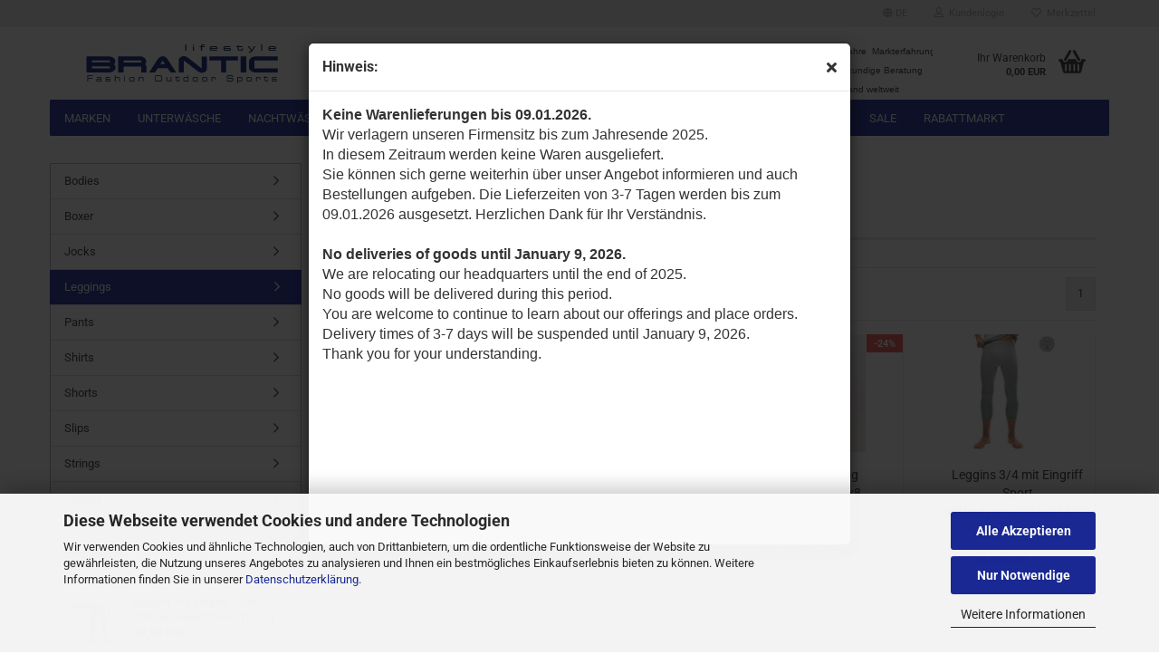

--- FILE ---
content_type: text/html; charset=utf-8
request_url: https://www.brantic.de/?cat=c55_Leggings-Leggins-55.html
body_size: 26332
content:





	<!DOCTYPE html>
	<html xmlns="http://www.w3.org/1999/xhtml" dir="ltr" lang="de">
		
			<head>
				
					
					<!--

					=========================================================
					Shopsoftware by Gambio GmbH (c) 2005-2023 [www.gambio.de]
					=========================================================

					Gambio GmbH offers you highly scalable E-Commerce-Solutions and Services.
					The Shopsoftware is redistributable under the GNU General Public License (Version 2) [http://www.gnu.org/licenses/gpl-2.0.html].
					based on: E-Commerce Engine Copyright (c) 2006 xt:Commerce, created by Mario Zanier & Guido Winger and licensed under GNU/GPL.
					Information and contribution at http://www.xt-commerce.com

					=========================================================
					Please visit our website: www.gambio.de
					=========================================================

					-->
				

                

	

                    
                

				
					<meta name="viewport" content="width=device-width, initial-scale=1, minimum-scale=1.0" />
				

				
					<meta http-equiv="Content-Type" content="text/html; charset=utf-8" />
		<meta name="language" content="de" />
		<meta name='date' content='11.12.2018' />
		<meta name="keywords" content="Unterwäsche, Underwear, Herrenunterwäsche, Damenunterwäsche, Bademoden, Badehosen, Hausbekleidung, Pyjamas, Unterhosen, Slip, Body, Unterhemd, Shirt, String, Stringbody, Sportbody, Short, Jock, Pants, Boxer, Leggins, Tanktop, Top, Bra, BH, Hanro, Zimmerli, Novila, Olaf Benz , ISAbodywear,  Moonday, Eros Veneziani, Manstore," />
		<meta property="og:image" content="https://www.brantic.de/images/categories/og/" />
		<meta property="og:title" content="Leggings" />
		<meta property="og:type" content="product.group" />
		<title>BRANTIC - Leggings</title>

				

								
									

				
					<base href="https://www.brantic.de/" />
				

				
											
							<link rel="shortcut icon" href="https://www.brantic.de/images/logos/favicon.ico" type="image/x-icon" />
						
									

				
											
							<link rel="apple-touch-icon" href="https://www.brantic.de/images/logos/favicon.png" />
						
									

				
											
							<link id="main-css" type="text/css" rel="stylesheet" href="public/theme/styles/system/main.min.css?bust=1760009779" />
						
									

				
					<meta name="robots" content="index,follow" />
		<link rel="canonical" href="https://www.brantic.de/?cPath=29_36_55&amp;cat=c55_Leggings-Leggins-55.html&amp;language=de" />
		<meta property="og:url" content="https://www.brantic.de/?cPath=29_36_55&amp;cat=c55_Leggings-Leggins-55.html&amp;language=de">
		<link rel="alternate" hreflang="x-default" href="https://www.brantic.de/?language=de&amp;cPath=29_36_55&amp;cat=c55_Leggings-Leggins-55.html" />
		<link rel="alternate" hreflang="en" href="https://www.brantic.de/?language=en&amp;cPath=29_36_55&amp;cat=c55_Leggings-Leggins-55.html" />
		<link rel="alternate" hreflang="de" href="https://www.brantic.de/?language=de&amp;cPath=29_36_55&amp;cat=c55_Leggings-Leggins-55.html" />
		<script src="https://cdn.gambiohub.com/sdk/1.2.0/dist/bundle.js"></script><script>var payPalText = {"ecsNote":"Bitte w\u00e4hlen Sie ihre gew\u00fcnschte PayPal-Zahlungsweise.","paypalUnavailable":"PayPal steht f\u00fcr diese Transaktion im Moment nicht zur Verf\u00fcgung.","errorContinue":"weiter","continueToPayPal":"Weiter mit","errorCheckData":"Es ist ein Fehler aufgetreten. Bitte \u00fcberpr\u00fcfen Sie Ihre Eingaben."};var payPalButtonSettings = {"env":"live","commit":false,"style":{"label":"checkout","shape":"rect","color":"silver","layout":"vertical","tagline":false},"locale":"","fundingCardAllowed":true,"fundingELVAllowed":true,"fundingCreditAllowed":false,"createPaymentUrl":"https:\/\/www.brantic.de\/shop.php?do=PayPalHub\/CreatePayment&initiator=ecs","authorizedPaymentUrl":"https:\/\/www.brantic.de\/shop.php?do=PayPalHub\/AuthorizedPayment&initiator=ecs","checkoutUrl":"https:\/\/www.brantic.de\/shop.php?do=PayPalHub\/RedirectGuest","useVault":false,"jssrc":"https:\/\/www.paypal.com\/sdk\/js?client-id=AVEjCpwSc-e9jOY8dHKoTUckaKtPo0shiwe_T2rKtxp30K4TYGRopYjsUS6Qmkj6bILd7Nt72pbMWCXe&commit=false&intent=capture&components=buttons%2Cmarks%2Cmessages%2Cfunding-eligibility%2Cgooglepay%2Capplepay%2Ccard-fields&integration-date=2021-11-25&enable-funding=paylater&merchant-id=8AESEAWKFSJHL&currency=EUR","partnerAttributionId":"GambioGmbH_Cart_Hub_PPXO","createOrderUrl":"https:\/\/www.brantic.de\/shop.php?do=PayPalHub\/CreateOrder&initiator=ecs","getOrderUrl":"https:\/\/www.brantic.de\/shop.php?do=PayPalHub\/GetOrder","approvedOrderUrl":"https:\/\/www.brantic.de\/shop.php?do=PayPalHub\/ApprovedOrder&initiator=ecs","paymentApproved":false,"developmentMode":false,"cartAmount":0};var jsShoppingCart = {"languageCode":"de","verifySca":"https:\/\/www.brantic.de\/shop.php?do=PayPalHub\/VerifySca","totalAmount":"0.00","currency":"EUR","env":"live","commit":false,"style":{"label":"checkout","shape":"rect","color":"silver","layout":"vertical","tagline":false},"locale":"","fundingCardAllowed":true,"fundingELVAllowed":true,"fundingCreditAllowed":false,"createPaymentUrl":"https:\/\/www.brantic.de\/shop.php?do=PayPalHub\/CreatePayment&initiator=ecs","authorizedPaymentUrl":"https:\/\/www.brantic.de\/shop.php?do=PayPalHub\/AuthorizedPayment&initiator=ecs","checkoutUrl":"https:\/\/www.brantic.de\/shop.php?do=PayPalHub\/RedirectGuest","useVault":false,"jssrc":"https:\/\/www.paypal.com\/sdk\/js?client-id=AVEjCpwSc-e9jOY8dHKoTUckaKtPo0shiwe_T2rKtxp30K4TYGRopYjsUS6Qmkj6bILd7Nt72pbMWCXe&commit=false&intent=capture&components=buttons%2Cmarks%2Cmessages%2Cfunding-eligibility%2Cgooglepay%2Capplepay%2Ccard-fields&integration-date=2021-11-25&enable-funding=paylater&merchant-id=8AESEAWKFSJHL&currency=EUR","partnerAttributionId":"GambioGmbH_Cart_Hub_PPXO","createOrderUrl":"https:\/\/www.brantic.de\/shop.php?do=PayPalHub\/CreateOrder&initiator=ecs","getOrderUrl":"https:\/\/www.brantic.de\/shop.php?do=PayPalHub\/GetOrder","approvedOrderUrl":"https:\/\/www.brantic.de\/shop.php?do=PayPalHub\/ApprovedOrder&initiator=ecs","paymentApproved":false,"developmentMode":false,"cartAmount":0};var payPalBannerSettings = {"useVault":false,"jssrc":"https:\/\/www.paypal.com\/sdk\/js?client-id=AVEjCpwSc-e9jOY8dHKoTUckaKtPo0shiwe_T2rKtxp30K4TYGRopYjsUS6Qmkj6bILd7Nt72pbMWCXe&commit=false&intent=capture&components=buttons%2Cmarks%2Cmessages%2Cfunding-eligibility%2Cgooglepay%2Capplepay%2Ccard-fields&integration-date=2021-11-25&enable-funding=paylater&merchant-id=8AESEAWKFSJHL&currency=EUR","partnerAttributionId":"GambioGmbH_Cart_Hub_PPXO","positions":{"cartBottom":{"placement":"cart","style":{"layout":"text","logo":{"type":"primary"},"text":{"color":"black"},"color":"blue","ratio":"1x1"}},"product":{"placement":"product","style":{"layout":"none","logo":{"type":"primary"},"text":{"color":"black"},"color":"blue","ratio":"1x1"}}},"currency":"EUR","cartAmount":0};</script><script id="paypalconsent" type="application/json">{"purpose_id":null}</script><script src="GXModules/Gambio/Hub/Shop/Javascript/PayPalLoader.js?v=1759317520" async></script><link rel="stylesheet" href="https://cdn.gambiohub.com/sdk/1.2.0/dist/css/gambio_hub.css">
				

				
									
			</head>
		
		
			<body class="page-index-type-c55_Leggings-Leggins-55 page-index-type-gm_boosted_category page-index-type-cat page-index-type-cPath page-index-type-is-filtering"
				  data-gambio-namespace="https://www.brantic.de/public/theme/javascripts/system"
				  data-jse-namespace="https://www.brantic.de/JSEngine/build"
				  data-gambio-controller="initialize"
				  data-gambio-widget="input_number responsive_image_loader transitions header image_maps modal history dropdown core_workarounds anchor"
				  data-input_number-separator=","
					>

				
					
				

				
									

				
									
		




	

	
		<div class="mfp-bg iframe_layer mfp-ready popup-notification"></div>
		<div style="overflow-x: hidden; overflow-y: auto;"
		     tabindex="-1"
		     class="mfp-wrap mfp-close-btn-in mfp-auto-cursor iframe_layer mfp-ready popup-notification"
		     data-gambio-widget="notifications">
			<div class="mfp-container mfp-inline-holder">
				<div class="mfp-content">
					
						<div class="modal-dialog">
							<div class="modal-content">
								
									<div class="modal-header">
										<span class="col-xs-11 title">Hinweis:</span>
										<i class="fa fa-close col-xs-1 hide-popup-notification"></i>
									</div>
								
								
									<div class="modal-body">
										<span style="font-size:16px;"><span style="line-height:107%"><span style="font-family:&quot;Calibri&quot;,sans-serif"><strong><span style="font-family:&quot;Calibri&quot;,sans-serif">Keine Warenlieferungen bis 09.01.2026.</span></strong><br />
<strong><span style="font-family:&quot;Calibri&quot;,sans-serif"><span style="font-weight:normal">Wir verlagern unseren Firmensitz bis zum Jahresende 2025. </span></span></strong><br />
<strong><span style="font-family:&quot;Calibri&quot;,sans-serif"><span style="font-weight:normal">In diesem Zeitraum werden keine Waren ausgeliefert.</span></span></strong><br />
<strong><span style="font-family:&quot;Calibri&quot;,sans-serif"><span style="font-weight:normal">Sie k&ouml;nnen sich gerne weiterhin &uuml;ber unser Angebot informieren und auch Bestellungen aufgeben. Die Lieferzeiten von 3-7 Tagen werden bis zum 09.01.2026 ausgesetzt. Herzlichen Dank f&uuml;r Ihr Verst&auml;ndnis.</span></span></strong><br />
<br />
<b><strong><span style="font-family:&quot;Calibri&quot;,sans-serif">No deliveries of goods until January 9, 2026. </span></strong></b><br />
<strong><span style="font-family:&quot;Calibri&quot;,sans-serif"><span style="font-weight:normal">We are relocating our headquarters until the end of 2025. </span></span></strong><br />
<strong><span style="font-family:&quot;Calibri&quot;,sans-serif"><span style="font-weight:normal">No goods will be delivered during this period. </span></span></strong><br />
<strong><span style="font-family:&quot;Calibri&quot;,sans-serif"><span style="font-weight:normal">You are welcome to continue to learn about our offerings and place orders. Delivery times of 3-7 days will be suspended until January 9, 2026.</span></span></strong><br />
<strong><span style="font-family:&quot;Calibri&quot;,sans-serif"><span style="font-weight:normal">Thank you for your understanding.</span></span></strong></span></span></span><br />
&nbsp;
									</div>
								
							</div>
						</div>
					
				</div>
			</div>
		</div>
	


	
		<div id="outer-wrapper" >
			
				<header id="header" class="navbar">
					
	





	<div id="topbar-container">
						
		
					

		
			<div class="navbar-topbar">
				
					<nav data-gambio-widget="menu link_crypter" data-menu-switch-element-position="false" data-menu-events='{"desktop": ["click"], "mobile": ["click"]}' data-menu-ignore-class="dropdown-menu">
						<ul class="nav navbar-nav navbar-right" data-menu-replace="partial">

                            <li class="navbar-topbar-item">
                                <ul id="secondaryNavigation" class="nav navbar-nav ignore-menu">
                                                                    </ul>

                                <script id="secondaryNavigation-menu-template" type="text/mustache">
                                    
                                        <ul id="secondaryNavigation" class="nav navbar-nav">
                                            <li v-for="(item, index) in items" class="navbar-topbar-item hidden-xs content-manager-item">
                                                <a href="javascript:;" :title="item.title" @click="goTo(item.content)">
                                                    <span class="fa fa-arrow-circle-right visble-xs-block"></span>
                                                    {{item.title}}
                                                </a>
                                            </li>
                                        </ul>
                                    
                                </script>
                            </li>

							
															

							
															

							
															

							
															

							
															

															<li class="dropdown navbar-topbar-item first">

									
																					
												<a href="#" aria-label="Sprache auswählen" title="Sprache auswählen" class="dropdown-toggle" data-toggle-hover="dropdown" role="button">

													
														<span class="language-code hidden-xs">
																															
																	<span class="fa fa-globe"></span>
																
																														de
														</span>
													

													
														<span class="visible-xs-block">
																															
																	<span class="fa fa-globe"></span>
																
																														&nbsp;Sprache
														</span>
													
												</a>
											
																			

									<ul class="level_2 dropdown-menu ignore-menu arrow-top">
										<li class="arrow"></li>
										<li>
											
												<form action="/?cat=c55_Leggings-Leggins-55.html" method="POST" class="form-horizontal">

													
																													
																<div class="form-group">
																	<label style="display: inline">Sprache auswählen
																	    
	<select name="language" class="form-control">
					
				<option value="de" selected="selected">Deutsch</option>
			
					
				<option value="en">English</option>
			
			</select>

                                                                    </label>
																</div>
															
																											

													
																											

													
																											

													
														<div class="dropdown-footer row">
															<input type="submit" class="btn btn-primary btn-block" value="Speichern" title="Speichern" />
														</div>
													

													<input type="hidden" name="cat" value="c55_Leggings-Leggins-55.html"/><input type="hidden" name="cPath" value="29_36_55"/>

												</form>
											
										</li>
									</ul>
								</li>
							
							
																	
										<li class="dropdown navbar-topbar-item">
											<a title="Anmeldung" href="/?cat=c55_Leggings-Leggins-55.html#" class="dropdown-toggle" data-toggle-hover="dropdown" role="button" aria-label="Kundenlogin">
												
																											
															<span class="fa fa-user-o"></span>
														
																									

												&nbsp;Kundenlogin
											</a>
											




	<ul class="dropdown-menu dropdown-menu-login arrow-top">
		
			<li class="arrow"></li>
		
		
		
			<li class="dropdown-header hidden-xs">Kundenlogin</li>
		
		
		
			<li>
				<form action="https://www.brantic.de/login.php?action=process" method="post" class="form-horizontal">
					<input type="hidden" name="return_url" value="https://www.brantic.de/?cat=c55_Leggings-Leggins-55.html">
					<input type="hidden" name="return_url_hash" value="f34a46851ff3b9c7b94729de7e27b061533732c21a3963c9f21f943de4dfda4e">
					
						<div class="form-group">
                            <label for="box-login-dropdown-login-username" class="form-control sr-only">E-Mail</label>
							<input
                                autocomplete="username"
                                type="email"
                                id="box-login-dropdown-login-username"
                                class="form-control"
                                placeholder="E-Mail"
                                name="email_address"
                                oninput="this.setCustomValidity('')"
                                oninvalid="this.setCustomValidity('Bitte geben Sie eine korrekte Emailadresse ein')"
                            />
						</div>
					
					
                        <div class="form-group password-form-field" data-gambio-widget="show_password">
                            <label for="box-login-dropdown-login-password" class="form-control sr-only">Passwort</label>
                            <input autocomplete="current-password" type="password" id="box-login-dropdown-login-password" class="form-control" placeholder="Passwort" name="password" />
                            <button class="btn show-password hidden" type="button">
                                <i class="fa fa-eye" aria-hidden="true"></i>
                                <span class="sr-only">Toggle Password View</span>
                            </button>
                        </div>
					
					
						<div class="dropdown-footer row">
							
    
	
								
									<input type="submit" class="btn btn-primary btn-block" value="Anmelden" />
								
								<ul>
									
										<li>
											<a title="Konto erstellen" href="https://www.brantic.de/shop.php?do=CreateRegistree">
												Konto erstellen
											</a>
										</li>
									
									
										<li>
											<a title="Passwort vergessen?" href="https://www.brantic.de/password_double_opt.php">
												Passwort vergessen?
											</a>
										</li>
									
								</ul>
							
	

			<div class="dropdown-sso"
                     type="as-oil"
             data-purposes="6"
             data-managed="as-oil"
             style="display: none;"
                >
			<div class="separator">
				<span>Schnelle Anmeldung mit</span>
			</div>
			<div class="row">
																					<div class="col-xs-3">
						<a class="sso-link sso-link-amazon" title="Amazon" href="https://www.brantic.de/shop.php?do=SingleSignOn/Redirect&amp;return_url=https%3A%2F%2Fwww.brantic.de%2F%3Fcat%3Dc55_Leggings-Leggins-55.html&amp;return_url_hash=f34a46851ff3b9c7b94729de7e27b061533732c21a3963c9f21f943de4dfda4e&amp;service=amazon">
							<i class="ssoicon fa fa-amazon" aria-hidden="true"></i>
						</a>
					</div>
							</div>
		</div>
	
            <div class="amazon-login-button"></div>
    
						</div>
					
				</form>
			</li>
		
	</ul>


										</li>
									
															

							
																	
										<li class="navbar-topbar-item">
											<a href="https://www.brantic.de/wish_list.php" title="Merkzettel anzeigen" aria-label="Merkzettel">
												
																											
															<span class="fa fa-heart-o"></span>
														
																									

												&nbsp;Merkzettel
											</a>
										</li>
									
															

							
						</ul>
					</nav>
				
			</div>
		
	</div>




	<div class="inside">

		<div class="row">

		
												
			<div class="navbar-header" data-gambio-widget="mobile_menu">
									
							
		<div id="navbar-brand" class="navbar-brand">
			<a href="https://www.brantic.de/" title="BRANTIC">
				<img id="main-header-logo" class="img-responsive" src="https://www.brantic.de/images/logos/branticlogoe_logo.jpg" alt="BRANTIC-Logo">
			</a>
		</div>
	
					
								
					
	
	
			
	
		<button type="button" class="navbar-toggle" aria-label="navigationbar toggle button" data-mobile_menu-target="#categories .navbar-collapse"
		        data-mobile_menu-body-class="categories-open" data-mobile_menu-toggle-content-visibility>
			<img src="public/theme/images/svgs/bars.svg" class="gx-menu svg--inject" alt="menu bars icon">
		</button>
	
	
	
		<button type="button" class="navbar-toggle cart-icon" data-mobile_menu-location="shopping_cart.php">
			<img src="public/theme/images/svgs/basket.svg" class="gx-cart-basket svg--inject" alt="shopping cart icon">
			<span class="cart-products-count hidden">
				0
			</span>
		</button>
	
	
			
			<button type="button" class="navbar-toggle" aria-label="searchbar toggle button" data-mobile_menu-target=".navbar-search" data-mobile_menu-body-class="search-open"
					data-mobile_menu-toggle-content-visibility>
				<img src="public/theme/images/svgs/search.svg" class="gx-search svg--inject" alt="search icon">
			</button>
		
	
				
			</div>
		

		
							






	<div class="navbar-search collapse">

		
						<p class="navbar-search-header dropdown-header">Suche</p>
		

		
			<form role="search" action="advanced_search_result.php" method="get" data-gambio-widget="live_search">

				<div class="navbar-search-input-group input-group">
					<div class="navbar-search-input-group-btn input-group-btn custom-dropdown" data-dropdown-trigger-change="false" data-dropdown-trigger-no-change="false">

						
							<button aria-label="Suche..." type="button" class="btn btn-default dropdown-toggle" data-toggle="dropdown" aria-haspopup="true" aria-expanded="false">
								<span class="dropdown-name">Alle</span> <span class="caret"></span>
							</button>
						

						
															
									<ul class="dropdown-menu">
																				
												<li><a href="#" data-rel="0">Alle</a></li>
											
																							
													<li><a href="#" data-rel="33">Marken</a></li>
												
																							
													<li><a href="#" data-rel="29">Unterwäsche</a></li>
												
																							
													<li><a href="#" data-rel="30">Nachtwäsche</a></li>
												
																							
													<li><a href="#" data-rel="159">Sportwäsche</a></li>
												
																							
													<li><a href="#" data-rel="31">Homewear</a></li>
												
																							
													<li><a href="#" data-rel="32">Bademoden</a></li>
												
																							
													<li><a href="#" data-rel="52">Übergrössen</a></li>
												
																							
													<li><a href="#" data-rel="253">Accessoires</a></li>
												
																							
													<li><a href="#" data-rel="164">Sale</a></li>
												
																							
													<li><a href="#" data-rel="422">Rabattmarkt</a></li>
												
																														</ul>
								
													

						
															
                                    <label for="top-search-button-categories-id" class="sr-only">Alle</label>
									<select id="top-search-button-categories-id" name="categories_id">
										<option value="0">Alle</option>
																																	
													<option value="33">Marken</option>
												
																							
													<option value="29">Unterwäsche</option>
												
																							
													<option value="30">Nachtwäsche</option>
												
																							
													<option value="159">Sportwäsche</option>
												
																							
													<option value="31">Homewear</option>
												
																							
													<option value="32">Bademoden</option>
												
																							
													<option value="52">Übergrössen</option>
												
																							
													<option value="253">Accessoires</option>
												
																							
													<option value="164">Sale</option>
												
																							
													<option value="422">Rabattmarkt</option>
												
																														</select>
								
													

					</div>
					<input type="text" id="search-field-input" name="keywords" placeholder="Suche..." class="form-control search-input" autocomplete="off" />
					
					<button aria-label="Suche..." type="submit" class="form-control-feedback">
						<img src="public/theme/images/svgs/search.svg" class="gx-search-input svg--inject" alt="search icon">
					</button>
					

                    <label for="search-field-input" class="control-label sr-only">Suche...</label>
					

				</div>


									<input type="hidden" value="1" name="inc_subcat" />
				
				
					<div class="navbar-search-footer visible-xs-block">
						
							<button class="btn btn-primary btn-block" type="submit">
								Suche...
							</button>
						
						
							<a href="advanced_search.php" class="btn btn-default btn-block" title="Erweiterte Suche">
								Erweiterte Suche
							</a>
						
					</div>
				

				<div class="search-result-container"></div>

			</form>
		
	</div>


					

		
							
					
	<div class="custom-container">
		
			<div class="inside">
				
											
							&nbsp;
<table border="0" cellpadding="0" cellspacing="0" style="width: 292px; height: 62px;">
	<tbody>
		<tr>
			<td style="width: 142px;"><span style="font-size: 10px;"><span style="font-family: arial,helvetica,sans-serif;">Deutschland versandkostenfrei</span></span></td>
			<td style="width: 15px;">&nbsp;</td>
			<td style="width: 122.5px;"><span style="font-family: arial,helvetica,sans-serif;"><span style="font-size: 10px;">24 Jahre&nbsp; Markterfahrung</span></span></td>
		</tr>
		<tr>
			<td style="width: 142px;"><span class="footer"><font size="1">sichere SSL Verbindung</font></span></td>
			<td style="width: 15px;">&nbsp;</td>
			<td style="width: 122.5px;"><span style="font-size: 10px;"><span style="font-family: arial,helvetica,sans-serif;">fachkundige Beratung</span></span></td>
		</tr>
		<tr>
			<td style="width: 142px;"><span class="footer"><font size="1">kein&nbsp;Mindestbestellwert</font></span></td>
			<td style="width: 15px;">&nbsp;</td>
			<td style="width: 122.5px;"><span style="font-size: 10px;"><span style="font-family: arial,helvetica,sans-serif;">Versand weltweit&nbsp;</span></span></td>
		</tr>
	</tbody>
</table>

						
									
			</div>
		
	</div>
				
					

		
    		<!-- layout_header honeygrid -->
							
					


	<nav id="cart-container" class="navbar-cart" data-gambio-widget="menu cart_dropdown" data-menu-switch-element-position="false">
		
			<ul class="cart-container-inner">
				
					<li>
						<a href="https://www.brantic.de/shopping_cart.php" class="dropdown-toggle">
							
								<img src="public/theme/images/svgs/basket.svg" alt="shopping cart icon" class="gx-cart-basket svg--inject">
								<span class="cart">
									Ihr Warenkorb<br />
									<span class="products">
										0,00 EUR
									</span>
								</span>
							
							
																	<span class="cart-products-count hidden">
										
									</span>
															
						</a>

						
							



	<ul class="dropdown-menu arrow-top cart-dropdown cart-empty">
		
			<li class="arrow"></li>
		
	
		
					
	
		
			<li class="cart-dropdown-inside">
		
				
									
				
									
						<div class="cart-empty">
							Sie haben noch keine Artikel in Ihrem Warenkorb.
						</div>
					
								
			</li>
		
	</ul>
						
					</li>
				
			</ul>
		
	</nav>

				
					

		</div>

	</div>









	<noscript>
		<div class="alert alert-danger noscript-notice" role="alert">
			JavaScript ist in Ihrem Browser deaktiviert. Aktivieren Sie JavaScript, um alle Funktionen des Shops nutzen und alle Inhalte sehen zu können.
		</div>
	</noscript>



			
						


	<div id="categories">
		<div class="navbar-collapse collapse">
			
				<nav class="navbar-default navbar-categories" data-gambio-widget="menu">
					
						<ul class="level-1 nav navbar-nav">
                             
															
									<li class="dropdown level-1-child" data-id="33">
										
											<a class="dropdown-toggle" href="https://www.brantic.de/?cat=c33_Marken-Marken.html" title="Marken">
												
													Marken
												
																							</a>
										
										
										
																							
													<ul data-level="2" class="level-2 dropdown-menu dropdown-menu-child">
														
															<li class="enter-category hidden-sm hidden-md hidden-lg show-more">
																
																	<a class="dropdown-toggle" href="https://www.brantic.de/?cat=c33_Marken-Marken.html" title="Marken">
																		
																			Marken anzeigen
																		
																	</a>
																
															</li>
														
														
																																																																																																																																																			
																													
																															
																	<li class="dropdown level-2-child">
																		<a href="https://www.brantic.de/?cat=c48_Damen-Damen-48.html" title="Damen">
																			Damen
																		</a>
																																					<ul  data-level="3" class="level-3 dropdown-menu dropdown-menu-child">
																				<li class="enter-category">
																					<a href="https://www.brantic.de/?cat=c48_Damen-Damen-48.html" title="Damen" class="dropdown-toggle">
																						Damen anzeigen
																					</a>
																				</li>
																																									
																						<li class="level-3-child">
																							<a href="https://www.brantic.de/?cat=c446_Eros-Veneziani-Damen-eros-veneziani-damen-446.html" title="Eros Veneziani Damen">
																								Eros Veneziani Damen
																							</a>
																						</li>
																					
																																									
																						<li class="level-3-child">
																							<a href="https://www.brantic.de/?cat=c49_Hanro-Damen-Hanro.html" title="Hanro Damen">
																								Hanro Damen
																							</a>
																						</li>
																					
																																									
																						<li class="level-3-child">
																							<a href="https://www.brantic.de/?cat=c66_ISAbodywear-Damen-ISAbodywear-66.html" title="ISAbodywear Damen">
																								ISAbodywear Damen
																							</a>
																						</li>
																					
																																									
																						<li class="level-3-child">
																							<a href="https://www.brantic.de/?cat=c179_ISAclimacontrol-Damen-ISAclimacontrol.html" title="ISAclimacontrol Damen">
																								ISAclimacontrol Damen
																							</a>
																						</li>
																					
																																									
																						<li class="level-3-child">
																							<a href="https://www.brantic.de/?cat=c384_Skiny-Damen-Bruno-Banani-Damen.html" title="Skiny Damen">
																								Skiny Damen
																							</a>
																						</li>
																					
																																									
																						<li class="level-3-child">
																							<a href="https://www.brantic.de/?cat=c50_Zimmerli-Damen-Zimmerli.html" title="Zimmerli Damen">
																								Zimmerli Damen
																							</a>
																						</li>
																					
																																							</ul>
																																			</li>
																
																															
																	<li class="dropdown level-2-child">
																		<a href="https://www.brantic.de/?cat=c61_Herren-Herren-61.html" title="Herren">
																			Herren
																		</a>
																																					<ul  data-level="3" class="level-3 dropdown-menu dropdown-menu-child">
																				<li class="enter-category">
																					<a href="https://www.brantic.de/?cat=c61_Herren-Herren-61.html" title="Herren" class="dropdown-toggle">
																						Herren anzeigen
																					</a>
																				</li>
																																									
																						<li class="level-3-child">
																							<a href="https://www.brantic.de/?cat=c450_Eros-Veneziani-eros-veneziani-450.html" title="Eros Veneziani">
																								Eros Veneziani
																							</a>
																						</li>
																					
																																									
																						<li class="level-3-child">
																							<a href="https://www.brantic.de/?cat=c62_Hanro-Hanro-62.html" title="Hanro">
																								Hanro
																							</a>
																						</li>
																					
																																									
																						<li class="level-3-child">
																							<a href="https://www.brantic.de/?cat=c65_ISAbodywear-ISAbodywear.html" title="ISAbodywear">
																								ISAbodywear
																							</a>
																						</li>
																					
																																									
																						<li class="level-3-child">
																							<a href="https://www.brantic.de/?cat=c180_ISAclimacontrol-ISAclimacontrol-180.html" title="ISAclimacontrol">
																								ISAclimacontrol
																							</a>
																						</li>
																					
																																									
																						<li class="level-3-child">
																							<a href="https://www.brantic.de/?cat=c312_Kapart-kapart.html" title="Kapart">
																								Kapart
																							</a>
																						</li>
																					
																																									
																						<li class="level-3-child">
																							<a href="https://www.brantic.de/?cat=c245_Manstore-Manstore.html" title="Manstore">
																								Manstore
																							</a>
																						</li>
																					
																																									
																						<li class="level-3-child">
																							<a href="https://www.brantic.de/?cat=c311_Novila-Novila.html" title="Novila">
																								Novila
																							</a>
																						</li>
																					
																																									
																						<li class="level-3-child">
																							<a href="https://www.brantic.de/?cat=c294_Olaf-Benz-Olaf-Benz-294.html" title="Olaf Benz">
																								Olaf Benz
																							</a>
																						</li>
																					
																																									
																						<li class="level-3-child">
																							<a href="https://www.brantic.de/?cat=c455_Skiny-skiny.html" title="Skiny">
																								Skiny
																							</a>
																						</li>
																					
																																									
																						<li class="level-3-child">
																							<a href="https://www.brantic.de/?cat=c63_Zimmerli-Zimmerli-63.html" title="Zimmerli">
																								Zimmerli
																							</a>
																						</li>
																					
																																							</ul>
																																			</li>
																
																													
																												
														
															<li class="enter-category hidden-more hidden-xs">
																<a class="dropdown-toggle col-xs-6"
																   href="https://www.brantic.de/?cat=c33_Marken-Marken.html"
																   title="Marken">Marken anzeigen</a>
							
																<span class="close-menu-container col-xs-6">
																	<span class="close-flyout">
																		<i class="fa fa-close"></i>
																	</span>
																</span>
															</li>
														
													
													</ul>
												
																					
										
									</li>
								
															
									<li class="dropdown level-1-child" data-id="29">
										
											<a class="dropdown-toggle" href="https://www.brantic.de/?cat=c29_Unterwaesche-Unterwaesche.html" title="Unterwäsche">
												
													Unterwäsche
												
																							</a>
										
										
										
																							
													<ul data-level="2" class="level-2 dropdown-menu dropdown-menu-child">
														
															<li class="enter-category hidden-sm hidden-md hidden-lg show-more">
																
																	<a class="dropdown-toggle" href="https://www.brantic.de/?cat=c29_Unterwaesche-Unterwaesche.html" title="Unterwäsche">
																		
																			Unterwäsche anzeigen
																		
																	</a>
																
															</li>
														
														
																																																																																																																																																			
																													
																															
																	<li class="dropdown level-2-child">
																		<a href="https://www.brantic.de/?cat=c35_Damen-Damen.html" title="Damen">
																			Damen
																		</a>
																																					<ul  data-level="3" class="level-3 dropdown-menu dropdown-menu-child">
																				<li class="enter-category">
																					<a href="https://www.brantic.de/?cat=c35_Damen-Damen.html" title="Damen" class="dropdown-toggle">
																						Damen anzeigen
																					</a>
																				</li>
																																									
																						<li class="level-3-child">
																							<a href="https://www.brantic.de/?cat=c43_BHs-BHs.html" title="BHs">
																								BHs
																							</a>
																						</li>
																					
																																									
																						<li class="level-3-child">
																							<a href="https://www.brantic.de/?cat=c53_Bodies-Bodies.html" title="Bodies">
																								Bodies
																							</a>
																						</li>
																					
																																									
																						<li class="level-3-child">
																							<a href="https://www.brantic.de/?cat=c42_Leggings-Leggins.html" title="Leggings">
																								Leggings
																							</a>
																						</li>
																					
																																									
																						<li class="level-3-child">
																							<a href="https://www.brantic.de/?cat=c41_Pants-Pants.html" title="Pants">
																								Pants
																							</a>
																						</li>
																					
																																									
																						<li class="level-3-child">
																							<a href="https://www.brantic.de/?cat=c40_Shirts-Shirt.html" title="Shirts">
																								Shirts
																							</a>
																						</li>
																					
																																									
																						<li class="level-3-child">
																							<a href="https://www.brantic.de/?cat=c38_Slips-Slips.html" title="Slips">
																								Slips
																							</a>
																						</li>
																					
																																									
																						<li class="level-3-child">
																							<a href="https://www.brantic.de/?cat=c37_Strings-Strings.html" title="Strings">
																								Strings
																							</a>
																						</li>
																					
																																									
																						<li class="level-3-child">
																							<a href="https://www.brantic.de/?cat=c39_Tops-Top.html" title="Tops">
																								Tops
																							</a>
																						</li>
																					
																																									
																						<li class="level-3-child">
																							<a href="https://www.brantic.de/?cat=c215_Unterkleider-Unterkleider.html" title="Unterkleider">
																								Unterkleider
																							</a>
																						</li>
																					
																																							</ul>
																																			</li>
																
																															
																	<li class="dropdown level-2-child">
																		<a href="https://www.brantic.de/?cat=c36_Herren-Herren.html" title="Herren">
																			Herren
																		</a>
																																					<ul  data-level="3" class="level-3 dropdown-menu dropdown-menu-child">
																				<li class="enter-category">
																					<a href="https://www.brantic.de/?cat=c36_Herren-Herren.html" title="Herren" class="dropdown-toggle">
																						Herren anzeigen
																					</a>
																				</li>
																																									
																						<li class="level-3-child">
																							<a href="https://www.brantic.de/?cat=c56_Bodies-Bodies-56.html" title="Bodies">
																								Bodies
																							</a>
																						</li>
																					
																																									
																						<li class="level-3-child">
																							<a href="https://www.brantic.de/?cat=c47_Boxer-Boxer.html" title="Boxer">
																								Boxer
																							</a>
																						</li>
																					
																																									
																						<li class="level-3-child">
																							<a href="https://www.brantic.de/?cat=c60_Jocks-Jocks.html" title="Jocks">
																								Jocks
																							</a>
																						</li>
																					
																																									
																						<li class="level-3-child active">
																							<a href="https://www.brantic.de/?cat=c55_Leggings-Leggins-55.html" title="Leggings">
																								Leggings
																							</a>
																						</li>
																					
																																									
																						<li class="level-3-child">
																							<a href="https://www.brantic.de/?cat=c46_Pants-Pant.html" title="Pants">
																								Pants
																							</a>
																						</li>
																					
																																									
																						<li class="level-3-child">
																							<a href="https://www.brantic.de/?cat=c54_Shirts-Shirts.html" title="Shirts">
																								Shirts
																							</a>
																						</li>
																					
																																									
																						<li class="level-3-child">
																							<a href="https://www.brantic.de/?cat=c58_Shorts-Shorts.html" title="Shorts">
																								Shorts
																							</a>
																						</li>
																					
																																									
																						<li class="level-3-child">
																							<a href="https://www.brantic.de/?cat=c45_Slips-Slip.html" title="Slips">
																								Slips
																							</a>
																						</li>
																					
																																									
																						<li class="level-3-child">
																							<a href="https://www.brantic.de/?cat=c44_Strings-String.html" title="Strings">
																								Strings
																							</a>
																						</li>
																					
																																									
																						<li class="level-3-child">
																							<a href="https://www.brantic.de/?cat=c59_Tangas-Tangas.html" title="Tangas">
																								Tangas
																							</a>
																						</li>
																					
																																							</ul>
																																			</li>
																
																													
																												
														
															<li class="enter-category hidden-more hidden-xs">
																<a class="dropdown-toggle col-xs-6"
																   href="https://www.brantic.de/?cat=c29_Unterwaesche-Unterwaesche.html"
																   title="Unterwäsche">Unterwäsche anzeigen</a>
							
																<span class="close-menu-container col-xs-6">
																	<span class="close-flyout">
																		<i class="fa fa-close"></i>
																	</span>
																</span>
															</li>
														
													
													</ul>
												
																					
										
									</li>
								
															
									<li class="dropdown level-1-child" data-id="30">
										
											<a class="dropdown-toggle" href="https://www.brantic.de/?cat=c30_Nachtwaesche-Nachtwaesche.html" title="Nachtwäsche">
												
													Nachtwäsche
												
																							</a>
										
										
										
																							
													<ul data-level="2" class="level-2 dropdown-menu dropdown-menu-child">
														
															<li class="enter-category hidden-sm hidden-md hidden-lg show-more">
																
																	<a class="dropdown-toggle" href="https://www.brantic.de/?cat=c30_Nachtwaesche-Nachtwaesche.html" title="Nachtwäsche">
																		
																			Nachtwäsche anzeigen
																		
																	</a>
																
															</li>
														
														
																																																																																																																																																			
																													
																															
																	<li class="dropdown level-2-child">
																		<a href="https://www.brantic.de/?cat=c103_Damen-Damen-103.html" title="Damen">
																			Damen
																		</a>
																																					<ul  data-level="3" class="level-3 dropdown-menu dropdown-menu-child">
																				<li class="enter-category">
																					<a href="https://www.brantic.de/?cat=c103_Damen-Damen-103.html" title="Damen" class="dropdown-toggle">
																						Damen anzeigen
																					</a>
																				</li>
																																									
																						<li class="level-3-child">
																							<a href="https://www.brantic.de/?cat=c176_Morgenmantel-Morgenmantel.html" title="Morgenmantel">
																								Morgenmantel
																							</a>
																						</li>
																					
																																									
																						<li class="level-3-child">
																							<a href="https://www.brantic.de/?cat=c107_Nachthemden-kurz-ISAbodywear-107.html" title="Nachthemden kurz">
																								Nachthemden kurz
																							</a>
																						</li>
																					
																																									
																						<li class="level-3-child">
																							<a href="https://www.brantic.de/?cat=c106_Nachthemden-lang-Zimmerli-106.html" title="Nachthemden lang">
																								Nachthemden lang
																							</a>
																						</li>
																					
																																									
																						<li class="level-3-child">
																							<a href="https://www.brantic.de/?cat=c105_Pyjama-Hanro-105.html" title="Pyjama">
																								Pyjama
																							</a>
																						</li>
																					
																																									
																						<li class="level-3-child">
																							<a href="https://www.brantic.de/?cat=c127_Spaghettinachthemd-Spaghettihemd.html" title="Spaghettinachthemd">
																								Spaghettinachthemd
																							</a>
																						</li>
																					
																																									
																						<li class="level-3-child">
																							<a href="https://www.brantic.de/?cat=c178_Wellness-Hosen-Wellness-Hose.html" title="Wellness Hosen">
																								Wellness Hosen
																							</a>
																						</li>
																					
																																							</ul>
																																			</li>
																
																															
																	<li class="dropdown level-2-child">
																		<a href="https://www.brantic.de/?cat=c104_Herren-Herren-104.html" title="Herren">
																			Herren
																		</a>
																																					<ul  data-level="3" class="level-3 dropdown-menu dropdown-menu-child">
																				<li class="enter-category">
																					<a href="https://www.brantic.de/?cat=c104_Herren-Herren-104.html" title="Herren" class="dropdown-toggle">
																						Herren anzeigen
																					</a>
																				</li>
																																									
																						<li class="level-3-child">
																							<a href="https://www.brantic.de/?cat=c111_Boxer-Short-Boxer-Short.html" title="Boxer Short">
																								Boxer Short
																							</a>
																						</li>
																					
																																									
																						<li class="level-3-child">
																							<a href="https://www.brantic.de/?cat=c177_Morgenmantel-Morgenmantel-177.html" title="Morgenmantel">
																								Morgenmantel
																							</a>
																						</li>
																					
																																									
																						<li class="level-3-child">
																							<a href="https://www.brantic.de/?cat=c310_Nacht-Pants-Nacht-Pants.html" title="Nacht Pants">
																								Nacht Pants
																							</a>
																						</li>
																					
																																									
																						<li class="level-3-child">
																							<a href="https://www.brantic.de/?cat=c309_Nacht-Shirts-Nacht-Shirts.html" title="Nacht Shirts">
																								Nacht Shirts
																							</a>
																						</li>
																					
																																									
																						<li class="level-3-child">
																							<a href="https://www.brantic.de/?cat=c129_Nachthemd-Nachthemd.html" title="Nachthemd">
																								Nachthemd
																							</a>
																						</li>
																					
																																									
																						<li class="level-3-child">
																							<a href="https://www.brantic.de/?cat=c109_Pyjama-kurz-Pyjama-kurz.html" title="Pyjama kurz">
																								Pyjama kurz
																							</a>
																						</li>
																					
																																									
																						<li class="level-3-child">
																							<a href="https://www.brantic.de/?cat=c110_Pyjama-lang-Pyjama-lang.html" title="Pyjama lang">
																								Pyjama lang
																							</a>
																						</li>
																					
																																							</ul>
																																			</li>
																
																													
																												
														
															<li class="enter-category hidden-more hidden-xs">
																<a class="dropdown-toggle col-xs-6"
																   href="https://www.brantic.de/?cat=c30_Nachtwaesche-Nachtwaesche.html"
																   title="Nachtwäsche">Nachtwäsche anzeigen</a>
							
																<span class="close-menu-container col-xs-6">
																	<span class="close-flyout">
																		<i class="fa fa-close"></i>
																	</span>
																</span>
															</li>
														
													
													</ul>
												
																					
										
									</li>
								
															
									<li class="dropdown level-1-child" data-id="159">
										
											<a class="dropdown-toggle" href="https://www.brantic.de/?cat=c159_Sportwaesche-Funktionswaesche.html" title="Sportwäsche">
												
													Sportwäsche
												
																							</a>
										
										
										
																							
													<ul data-level="2" class="level-2 dropdown-menu dropdown-menu-child">
														
															<li class="enter-category hidden-sm hidden-md hidden-lg show-more">
																
																	<a class="dropdown-toggle" href="https://www.brantic.de/?cat=c159_Sportwaesche-Funktionswaesche.html" title="Sportwäsche">
																		
																			Sportwäsche anzeigen
																		
																	</a>
																
															</li>
														
														
																																																																																																																																																			
																													
																															
																	<li class="dropdown level-2-child">
																		<a href="https://www.brantic.de/?cat=c160_Damen-Damen-160.html" title="Damen">
																			Damen
																		</a>
																																					<ul  data-level="3" class="level-3 dropdown-menu dropdown-menu-child">
																				<li class="enter-category">
																					<a href="https://www.brantic.de/?cat=c160_Damen-Damen-160.html" title="Damen" class="dropdown-toggle">
																						Damen anzeigen
																					</a>
																				</li>
																																									
																						<li class="level-3-child">
																							<a href="https://www.brantic.de/?cat=c216_Wolle-mit-Seide-Wolle-mit-Seide.html" title="Wolle mit Seide">
																								Wolle mit Seide
																							</a>
																						</li>
																					
																																									
																						<li class="level-3-child">
																							<a href="https://www.brantic.de/?cat=c244_Wool-Silk-Wool-Silk-244.html" title="Wool/Silk">
																								Wool/Silk
																							</a>
																						</li>
																					
																																									
																						<li class="level-3-child">
																							<a href="https://www.brantic.de/?cat=c234_Factor1-plus-10-Grad-Factor1-30-C-10-C-234.html" title="Factor1 plus 10 Grad">
																								Factor1 plus 10 Grad
																							</a>
																						</li>
																					
																																									
																						<li class="level-3-child">
																							<a href="https://www.brantic.de/?cat=c235_Factor2-minus-10-Grad-Factor-235.html" title="Factor2 minus 10 Grad">
																								Factor2 minus 10 Grad
																							</a>
																						</li>
																					
																																									
																						<li class="level-3-child">
																							<a href="https://www.brantic.de/?cat=c236_Factor3-minus-30-Grad-Factor-236.html" title="Factor3 minus 30 Grad">
																								Factor3 minus 30 Grad
																							</a>
																						</li>
																					
																																									
																						<li class="level-3-child">
																							<a href="https://www.brantic.de/?cat=c237_Thermo-Thermo-237.html" title="Thermo">
																								Thermo
																							</a>
																						</li>
																					
																																							</ul>
																																			</li>
																
																															
																	<li class="dropdown level-2-child">
																		<a href="https://www.brantic.de/?cat=c161_Herren-Herren-161.html" title="Herren">
																			Herren
																		</a>
																																					<ul  data-level="3" class="level-3 dropdown-menu dropdown-menu-child">
																				<li class="enter-category">
																					<a href="https://www.brantic.de/?cat=c161_Herren-Herren-161.html" title="Herren" class="dropdown-toggle">
																						Herren anzeigen
																					</a>
																				</li>
																																									
																						<li class="level-3-child">
																							<a href="https://www.brantic.de/?cat=c217_Wolle-mit-Seide-Wolle-mit-Seide-217.html" title="Wolle mit Seide">
																								Wolle mit Seide
																							</a>
																						</li>
																					
																																									
																						<li class="level-3-child">
																							<a href="https://www.brantic.de/?cat=c218_Factor1-plus-10-Grad-Factor1-30-C-10-C-218.html" title="Factor1 plus 10 Grad">
																								Factor1 plus 10 Grad
																							</a>
																						</li>
																					
																																									
																						<li class="level-3-child">
																							<a href="https://www.brantic.de/?cat=c219_Factor2-minus-10-Grad-Factor-219.html" title="Factor2 minus 10 Grad">
																								Factor2 minus 10 Grad
																							</a>
																						</li>
																					
																																									
																						<li class="level-3-child">
																							<a href="https://www.brantic.de/?cat=c220_Factor3-minus-30-Grad-Factor-220.html" title="Factor3 minus 30 Grad">
																								Factor3 minus 30 Grad
																							</a>
																						</li>
																					
																																									
																						<li class="level-3-child">
																							<a href="https://www.brantic.de/?cat=c221_Clima-Clima-221.html" title="Clima">
																								Clima
																							</a>
																						</li>
																					
																																									
																						<li class="level-3-child">
																							<a href="https://www.brantic.de/?cat=c167_Thermo-Thermo.html" title="Thermo">
																								Thermo
																							</a>
																						</li>
																					
																																							</ul>
																																			</li>
																
																													
																												
														
															<li class="enter-category hidden-more hidden-xs">
																<a class="dropdown-toggle col-xs-6"
																   href="https://www.brantic.de/?cat=c159_Sportwaesche-Funktionswaesche.html"
																   title="Sportwäsche">Sportwäsche anzeigen</a>
							
																<span class="close-menu-container col-xs-6">
																	<span class="close-flyout">
																		<i class="fa fa-close"></i>
																	</span>
																</span>
															</li>
														
													
													</ul>
												
																					
										
									</li>
								
															
									<li class="dropdown level-1-child" data-id="31">
										
											<a class="dropdown-toggle" href="https://www.brantic.de/?cat=c31_Homewear-Hausbekleidung.html" title="Homewear">
												
													Homewear
												
																							</a>
										
										
										
																							
													<ul data-level="2" class="level-2 dropdown-menu dropdown-menu-child">
														
															<li class="enter-category hidden-sm hidden-md hidden-lg show-more">
																
																	<a class="dropdown-toggle" href="https://www.brantic.de/?cat=c31_Homewear-Hausbekleidung.html" title="Homewear">
																		
																			Homewear anzeigen
																		
																	</a>
																
															</li>
														
														
																																																																																																																																																			
																													
																															
																	<li class="dropdown level-2-child">
																		<a href="https://www.brantic.de/?cat=c112_Damen-Damen-112.html" title="Damen">
																			Damen
																		</a>
																																					<ul  data-level="3" class="level-3 dropdown-menu dropdown-menu-child">
																				<li class="enter-category">
																					<a href="https://www.brantic.de/?cat=c112_Damen-Damen-112.html" title="Damen" class="dropdown-toggle">
																						Damen anzeigen
																					</a>
																				</li>
																																									
																						<li class="level-3-child">
																							<a href="https://www.brantic.de/?cat=c128_Hose-lang-Hose-lang.html" title="Hose lang">
																								Hose lang
																							</a>
																						</li>
																					
																																									
																						<li class="level-3-child">
																							<a href="https://www.brantic.de/?cat=c114_Morgenmantel-ISAbodywear-114.html" title="Morgenmantel">
																								Morgenmantel
																							</a>
																						</li>
																					
																																									
																						<li class="level-3-child">
																							<a href="https://www.brantic.de/?cat=c497_Shirt-shirt.html" title="Shirt">
																								Shirt
																							</a>
																						</li>
																					
																																							</ul>
																																			</li>
																
																															
																	<li class="dropdown level-2-child">
																		<a href="https://www.brantic.de/?cat=c113_Herren-Herren-113.html" title="Herren">
																			Herren
																		</a>
																																					<ul  data-level="3" class="level-3 dropdown-menu dropdown-menu-child">
																				<li class="enter-category">
																					<a href="https://www.brantic.de/?cat=c113_Herren-Herren-113.html" title="Herren" class="dropdown-toggle">
																						Herren anzeigen
																					</a>
																				</li>
																																									
																						<li class="level-3-child">
																							<a href="https://www.brantic.de/?cat=c115_Hausanzug-ISAbodywear-115.html" title="Hausanzug">
																								Hausanzug
																							</a>
																						</li>
																					
																																									
																						<li class="level-3-child">
																							<a href="https://www.brantic.de/?cat=c116_Hose-lang-Zimmerli-116.html" title="Hose lang">
																								Hose lang
																							</a>
																						</li>
																					
																																									
																						<li class="level-3-child">
																							<a href="https://www.brantic.de/?cat=c108_Morgenmantel-ISAbodywear-108.html" title="Morgenmantel">
																								Morgenmantel
																							</a>
																						</li>
																					
																																							</ul>
																																			</li>
																
																													
																												
														
															<li class="enter-category hidden-more hidden-xs">
																<a class="dropdown-toggle col-xs-6"
																   href="https://www.brantic.de/?cat=c31_Homewear-Hausbekleidung.html"
																   title="Homewear">Homewear anzeigen</a>
							
																<span class="close-menu-container col-xs-6">
																	<span class="close-flyout">
																		<i class="fa fa-close"></i>
																	</span>
																</span>
															</li>
														
													
													</ul>
												
																					
										
									</li>
								
															
									<li class="dropdown level-1-child" data-id="32">
										
											<a class="dropdown-toggle" href="https://www.brantic.de/?cat=c32_Bademoden-Bademoden.html" title="Bademoden">
												
													Bademoden
												
																							</a>
										
										
										
																							
													<ul data-level="2" class="level-2 dropdown-menu dropdown-menu-child">
														
															<li class="enter-category hidden-sm hidden-md hidden-lg show-more">
																
																	<a class="dropdown-toggle" href="https://www.brantic.de/?cat=c32_Bademoden-Bademoden.html" title="Bademoden">
																		
																			Bademoden anzeigen
																		
																	</a>
																
															</li>
														
														
																																																																																																																																																			
																													
																															
																	<li class="dropdown level-2-child">
																		<a href="https://www.brantic.de/?cat=c117_Damen-Damen-117.html" title="Damen">
																			Damen
																		</a>
																																					<ul  data-level="3" class="level-3 dropdown-menu dropdown-menu-child">
																				<li class="enter-category">
																					<a href="https://www.brantic.de/?cat=c117_Damen-Damen-117.html" title="Damen" class="dropdown-toggle">
																						Damen anzeigen
																					</a>
																				</li>
																																									
																						<li class="level-3-child">
																							<a href="https://www.brantic.de/?cat=c119_Bikini-Eros-Veneziani.html" title="Bikini">
																								Bikini
																							</a>
																						</li>
																					
																																							</ul>
																																			</li>
																
																															
																	<li class="dropdown level-2-child">
																		<a href="https://www.brantic.de/?cat=c118_Herren-Herren-118.html" title="Herren">
																			Herren
																		</a>
																																					<ul  data-level="3" class="level-3 dropdown-menu dropdown-menu-child">
																				<li class="enter-category">
																					<a href="https://www.brantic.de/?cat=c118_Herren-Herren-118.html" title="Herren" class="dropdown-toggle">
																						Herren anzeigen
																					</a>
																				</li>
																																									
																						<li class="level-3-child">
																							<a href="https://www.brantic.de/?cat=c120_Bade-Pants-Eros-Veneziani-120.html" title="Bade Pants">
																								Bade Pants
																							</a>
																						</li>
																					
																																									
																						<li class="level-3-child">
																							<a href="https://www.brantic.de/?cat=c134_Bade-Shorts-Bade-Shorts.html" title="Bade Shorts">
																								Bade Shorts
																							</a>
																						</li>
																					
																																									
																						<li class="level-3-child">
																							<a href="https://www.brantic.de/?cat=c121_Bade-Slips-Olaf-Benz.html" title="Bade Slips">
																								Bade Slips
																							</a>
																						</li>
																					
																																									
																						<li class="level-3-child">
																							<a href="https://www.brantic.de/?cat=c122_Bade-Strings-Kapart-122.html" title="Bade Strings">
																								Bade Strings
																							</a>
																						</li>
																					
																																									
																						<li class="level-3-child">
																							<a href="https://www.brantic.de/?cat=c135_Bade-Tanga-bade-tanga.html" title="Bade Tanga">
																								Bade Tanga
																							</a>
																						</li>
																					
																																							</ul>
																																			</li>
																
																													
																												
														
															<li class="enter-category hidden-more hidden-xs">
																<a class="dropdown-toggle col-xs-6"
																   href="https://www.brantic.de/?cat=c32_Bademoden-Bademoden.html"
																   title="Bademoden">Bademoden anzeigen</a>
							
																<span class="close-menu-container col-xs-6">
																	<span class="close-flyout">
																		<i class="fa fa-close"></i>
																	</span>
																</span>
															</li>
														
													
													</ul>
												
																					
										
									</li>
								
															
									<li class="dropdown level-1-child" data-id="52">
										
											<a class="dropdown-toggle" href="https://www.brantic.de/?cat=c52_Uebergroessen-Uebergroessen.html" title="Übergrössen">
												
													Übergrössen
												
																							</a>
										
										
										
																							
													<ul data-level="2" class="level-2 dropdown-menu dropdown-menu-child">
														
															<li class="enter-category hidden-sm hidden-md hidden-lg show-more">
																
																	<a class="dropdown-toggle" href="https://www.brantic.de/?cat=c52_Uebergroessen-Uebergroessen.html" title="Übergrössen">
																		
																			Übergrössen anzeigen
																		
																	</a>
																
															</li>
														
														
																																																																																																																																																			
																													
																															
																	<li class="dropdown level-2-child">
																		<a href="https://www.brantic.de/?cat=c137_Artikelgruppen-Artikelgruppen.html" title="Artikelgruppen">
																			Artikelgruppen
																		</a>
																																					<ul  data-level="3" class="level-3 dropdown-menu dropdown-menu-child">
																				<li class="enter-category">
																					<a href="https://www.brantic.de/?cat=c137_Artikelgruppen-Artikelgruppen.html" title="Artikelgruppen" class="dropdown-toggle">
																						Artikelgruppen anzeigen
																					</a>
																				</li>
																																									
																						<li class="level-3-child">
																							<a href="https://www.brantic.de/?cat=c142_Boxer-Short-Boxer-Short-142.html" title="Boxer Short">
																								Boxer Short
																							</a>
																						</li>
																					
																																									
																						<li class="level-3-child">
																							<a href="https://www.brantic.de/?cat=c141_Leggins-Unterhosen-lang.html" title="Leggins">
																								Leggins
																							</a>
																						</li>
																					
																																									
																						<li class="level-3-child">
																							<a href="https://www.brantic.de/?cat=c138_Pants-Pants-138.html" title="Pants">
																								Pants
																							</a>
																						</li>
																					
																																									
																						<li class="level-3-child">
																							<a href="https://www.brantic.de/?cat=c140_Shirts-Shirts-140.html" title="Shirts">
																								Shirts
																							</a>
																						</li>
																					
																																									
																						<li class="level-3-child">
																							<a href="https://www.brantic.de/?cat=c139_Slips-Slips-139.html" title="Slips">
																								Slips
																							</a>
																						</li>
																					
																																							</ul>
																																			</li>
																
																															
																	<li class="dropdown level-2-child">
																		<a href="https://www.brantic.de/?cat=c136_Marken-Marken-136.html" title="Marken">
																			Marken
																		</a>
																																					<ul  data-level="3" class="level-3 dropdown-menu dropdown-menu-child">
																				<li class="enter-category">
																					<a href="https://www.brantic.de/?cat=c136_Marken-Marken-136.html" title="Marken" class="dropdown-toggle">
																						Marken anzeigen
																					</a>
																				</li>
																																									
																						<li class="level-3-child">
																							<a href="https://www.brantic.de/?cat=c124_ISAbodywear-ISAbodywear-124.html" title="ISAbodywear">
																								ISAbodywear
																							</a>
																						</li>
																					
																																									
																						<li class="level-3-child">
																							<a href="https://www.brantic.de/?cat=c123_Kapart-Kapart-123.html" title="Kapart">
																								Kapart
																							</a>
																						</li>
																					
																																									
																						<li class="level-3-child">
																							<a href="https://www.brantic.de/?cat=c501_Novila-novila.html" title="Novila">
																								Novila
																							</a>
																						</li>
																					
																																									
																						<li class="level-3-child">
																							<a href="https://www.brantic.de/?cat=c125_Zimmerli-Zimmerli-125.html" title="Zimmerli">
																								Zimmerli
																							</a>
																						</li>
																					
																																							</ul>
																																			</li>
																
																													
																												
														
															<li class="enter-category hidden-more hidden-xs">
																<a class="dropdown-toggle col-xs-6"
																   href="https://www.brantic.de/?cat=c52_Uebergroessen-Uebergroessen.html"
																   title="Übergrössen">Übergrössen anzeigen</a>
							
																<span class="close-menu-container col-xs-6">
																	<span class="close-flyout">
																		<i class="fa fa-close"></i>
																	</span>
																</span>
															</li>
														
													
													</ul>
												
																					
										
									</li>
								
															
									<li class="dropdown level-1-child" data-id="253">
										
											<a class="dropdown-toggle" href="https://www.brantic.de/?cat=c253_Accessoires-Socken.html" title="Accessoires">
												
													Accessoires
												
																							</a>
										
										
										
																							
													<ul data-level="2" class="level-2 dropdown-menu dropdown-menu-child">
														
															<li class="enter-category hidden-sm hidden-md hidden-lg show-more">
																
																	<a class="dropdown-toggle" href="https://www.brantic.de/?cat=c253_Accessoires-Socken.html" title="Accessoires">
																		
																			Accessoires anzeigen
																		
																	</a>
																
															</li>
														
														
																																																																																							
																													
																															
																	<li class="level-2-child">
																		<a href="https://www.brantic.de/?cat=c490_Sockmanager-socken-herren-490.html" title="Sockmanager">
																			Sockmanager
																		</a>
																																			</li>
																
																													
																												
														
															<li class="enter-category hidden-more hidden-xs">
																<a class="dropdown-toggle col-xs-6"
																   href="https://www.brantic.de/?cat=c253_Accessoires-Socken.html"
																   title="Accessoires">Accessoires anzeigen</a>
							
																<span class="close-menu-container col-xs-6">
																	<span class="close-flyout">
																		<i class="fa fa-close"></i>
																	</span>
																</span>
															</li>
														
													
													</ul>
												
																					
										
									</li>
								
															
									<li class="dropdown level-1-child" data-id="164">
										
											<a class="dropdown-toggle" href="https://www.brantic.de/?cat=c164_Sale-SALE.html" title="Sale">
												
													Sale
												
																							</a>
										
										
										
																							
													<ul data-level="2" class="level-2 dropdown-menu dropdown-menu-child">
														
															<li class="enter-category hidden-sm hidden-md hidden-lg show-more">
																
																	<a class="dropdown-toggle" href="https://www.brantic.de/?cat=c164_Sale-SALE.html" title="Sale">
																		
																			Sale anzeigen
																		
																	</a>
																
															</li>
														
														
																																																																																																																																																			
																													
																															
																	<li class="dropdown level-2-child">
																		<a href="https://www.brantic.de/?cat=c165_Damen-Damen-165.html" title="Damen">
																			Damen
																		</a>
																																					<ul  data-level="3" class="level-3 dropdown-menu dropdown-menu-child">
																				<li class="enter-category">
																					<a href="https://www.brantic.de/?cat=c165_Damen-Damen-165.html" title="Damen" class="dropdown-toggle">
																						Damen anzeigen
																					</a>
																				</li>
																																									
																						<li class="level-3-child">
																							<a href="https://www.brantic.de/?cat=c435_Eros-Veneziani-Damen-eros-veneziani-damen.html" title="Eros Veneziani Damen">
																								Eros Veneziani Damen
																							</a>
																						</li>
																					
																																									
																						<li class="level-3-child">
																							<a href="https://www.brantic.de/?cat=c359_Hanro---Sale-Damen-Hanro---Sale-Damen.html" title="Hanro - Sale Damen">
																								Hanro - Sale Damen
																							</a>
																						</li>
																					
																																									
																						<li class="level-3-child">
																							<a href="https://www.brantic.de/?cat=c502_Skiny---Sale-Damen-skiny-sale-damen.html" title="Skiny - Sale Damen">
																								Skiny - Sale Damen
																							</a>
																						</li>
																					
																																									
																						<li class="level-3-child">
																							<a href="https://www.brantic.de/?cat=c358_Zimmerli---Sale-Damen-Zimmerli---Sale-Damen.html" title="Zimmerli - Sale Damen">
																								Zimmerli - Sale Damen
																							</a>
																						</li>
																					
																																							</ul>
																																			</li>
																
																															
																	<li class="dropdown level-2-child">
																		<a href="https://www.brantic.de/?cat=c166_Herren-Herren-166.html" title="Herren">
																			Herren
																		</a>
																																					<ul  data-level="3" class="level-3 dropdown-menu dropdown-menu-child">
																				<li class="enter-category">
																					<a href="https://www.brantic.de/?cat=c166_Herren-Herren-166.html" title="Herren" class="dropdown-toggle">
																						Herren anzeigen
																					</a>
																				</li>
																																									
																						<li class="level-3-child">
																							<a href="https://www.brantic.de/?cat=c488_Eros-Veneziani-Beachwear-Herren-eros-veneziani-488.html" title="Eros Veneziani Beachwear Herren">
																								Eros Veneziani Beachwear Herren
																							</a>
																						</li>
																					
																																									
																						<li class="level-3-child">
																							<a href="https://www.brantic.de/?cat=c436_Eros-Veneziani-Herren-eros-veneziani.html" title="Eros Veneziani Herren">
																								Eros Veneziani Herren
																							</a>
																						</li>
																					
																																									
																						<li class="level-3-child">
																							<a href="https://www.brantic.de/?cat=c352_Hanro---Sale-Herren-Hanro---Sale.html" title="Hanro - Sale Herren">
																								Hanro - Sale Herren
																							</a>
																						</li>
																					
																																									
																						<li class="level-3-child">
																							<a href="https://www.brantic.de/?cat=c351_ISAbodywear---Sale-Herren-ISAbodywear---Sale.html" title="ISAbodywear - Sale Herren">
																								ISAbodywear - Sale Herren
																							</a>
																						</li>
																					
																																									
																						<li class="level-3-child">
																							<a href="https://www.brantic.de/?cat=c438_Manstore-Sale-Herren-manstore.html" title="Manstore Sale Herren">
																								Manstore Sale Herren
																							</a>
																						</li>
																					
																																									
																						<li class="level-3-child">
																							<a href="https://www.brantic.de/?cat=c413_Moonday---Sale-Herren-moonday-sale-herren.html" title="Moonday - Sale Herren">
																								Moonday - Sale Herren
																							</a>
																						</li>
																					
																																									
																						<li class="level-3-child">
																							<a href="https://www.brantic.de/?cat=c400_Novila---Sale-Herren-Novila---Sale-Herren.html" title="Novila - Sale Herren">
																								Novila - Sale Herren
																							</a>
																						</li>
																					
																																									
																						<li class="level-3-child">
																							<a href="https://www.brantic.de/?cat=c487_Olaf-Benz-Badehosen-Sale-Herren-olaf-benz-badehosen-sale-herren.html" title="Olaf Benz Badehosen Sale Herren">
																								Olaf Benz Badehosen Sale Herren
																							</a>
																						</li>
																					
																																									
																						<li class="level-3-child">
																							<a href="https://www.brantic.de/?cat=c361_Olaf-Benz-Sale-Herren-Olaf-Benz---Sale-Herren.html" title="Olaf Benz Sale Herren">
																								Olaf Benz Sale Herren
																							</a>
																						</li>
																					
																																									
																						<li class="level-3-child">
																							<a href="https://www.brantic.de/?cat=c206_Zimmerli---Sale-Herren-Auslaufmodelle-206.html" title="Zimmerli - Sale Herren">
																								Zimmerli - Sale Herren
																							</a>
																						</li>
																					
																																							</ul>
																																			</li>
																
																													
																												
														
															<li class="enter-category hidden-more hidden-xs">
																<a class="dropdown-toggle col-xs-6"
																   href="https://www.brantic.de/?cat=c164_Sale-SALE.html"
																   title="Sale">Sale anzeigen</a>
							
																<span class="close-menu-container col-xs-6">
																	<span class="close-flyout">
																		<i class="fa fa-close"></i>
																	</span>
																</span>
															</li>
														
													
													</ul>
												
																					
										
									</li>
								
															
									<li class="dropdown level-1-child" data-id="422">
										
											<a class="dropdown-toggle" href="https://www.brantic.de/?cat=c422_Rabattmarkt-rabattmarkt.html" title="Rabattmarkt">
												
													Rabattmarkt
												
																							</a>
										
										
										
																							
													<ul data-level="2" class="level-2 dropdown-menu dropdown-menu-child">
														
															<li class="enter-category hidden-sm hidden-md hidden-lg show-more">
																
																	<a class="dropdown-toggle" href="https://www.brantic.de/?cat=c422_Rabattmarkt-rabattmarkt.html" title="Rabattmarkt">
																		
																			Rabattmarkt anzeigen
																		
																	</a>
																
															</li>
														
														
																																																																																																																																																			
																													
																															
																	<li class="dropdown level-2-child">
																		<a href="https://www.brantic.de/?cat=c428_Damen-damen.html" title="Damen">
																			Damen
																		</a>
																																					<ul  data-level="3" class="level-3 dropdown-menu dropdown-menu-child">
																				<li class="enter-category">
																					<a href="https://www.brantic.de/?cat=c428_Damen-damen.html" title="Damen" class="dropdown-toggle">
																						Damen anzeigen
																					</a>
																				</li>
																																									
																						<li class="level-3-child">
																							<a href="https://www.brantic.de/?cat=c432_Bruno-Banani-Damen-bruno-banani.html" title="Bruno Banani Damen">
																								Bruno Banani Damen
																							</a>
																						</li>
																					
																																									
																						<li class="level-3-child">
																							<a href="https://www.brantic.de/?cat=c472_Daniel-Hechter-Damen-daniel-hechter-damen.html" title="Daniel Hechter Damen">
																								Daniel Hechter Damen
																							</a>
																						</li>
																					
																																									
																						<li class="level-3-child">
																							<a href="https://www.brantic.de/?cat=c433_Olaf-Benz-Damen-bruno-banani-433.html" title="Olaf Benz Damen">
																								Olaf Benz Damen
																							</a>
																						</li>
																					
																																									
																						<li class="level-3-child">
																							<a href="https://www.brantic.de/?cat=c434_Wolff-Damen-wolff-damen.html" title="Wolff Damen">
																								Wolff Damen
																							</a>
																						</li>
																					
																																							</ul>
																																			</li>
																
																															
																	<li class="dropdown level-2-child">
																		<a href="https://www.brantic.de/?cat=c429_Herren-herren.html" title="Herren">
																			Herren
																		</a>
																																					<ul  data-level="3" class="level-3 dropdown-menu dropdown-menu-child">
																				<li class="enter-category">
																					<a href="https://www.brantic.de/?cat=c429_Herren-herren.html" title="Herren" class="dropdown-toggle">
																						Herren anzeigen
																					</a>
																				</li>
																																									
																						<li class="level-3-child">
																							<a href="https://www.brantic.de/?cat=c360_Adamo-Adamo---Sale-Herren.html" title="Adamo">
																								Adamo
																							</a>
																						</li>
																					
																																									
																						<li class="level-3-child">
																							<a href="https://www.brantic.de/?cat=c437_Arturo-Veneziani-arturo-veneziani.html" title="Arturo Veneziani">
																								Arturo Veneziani
																							</a>
																						</li>
																					
																																									
																						<li class="level-3-child">
																							<a href="https://www.brantic.de/?cat=c314_BodyArt-BodyArt.html" title="BodyArt">
																								BodyArt
																							</a>
																						</li>
																					
																																									
																						<li class="level-3-child">
																							<a href="https://www.brantic.de/?cat=c439_Bruno-Banani-Herren-bruno-banani-439.html" title="Bruno Banani Herren">
																								Bruno Banani Herren
																							</a>
																						</li>
																					
																																									
																						<li class="level-3-child">
																							<a href="https://www.brantic.de/?cat=c430_Calvin-Klein-calvin-klein.html" title="Calvin Klein">
																								Calvin Klein
																							</a>
																						</li>
																					
																																									
																						<li class="level-3-child">
																							<a href="https://www.brantic.de/?cat=c473_Daniel-Hechter-Herren-daniel-hechter-herren.html" title="Daniel Hechter Herren">
																								Daniel Hechter Herren
																							</a>
																						</li>
																					
																																									
																						<li class="level-3-child">
																							<a href="https://www.brantic.de/?cat=c440_Joop-joop.html" title="Joop">
																								Joop
																							</a>
																						</li>
																					
																																									
																						<li class="level-3-child">
																							<a href="https://www.brantic.de/?cat=c407_Kapart-kapart-sale-herren.html" title="Kapart">
																								Kapart
																							</a>
																						</li>
																					
																																									
																						<li class="level-3-child">
																							<a href="https://www.brantic.de/?cat=c471_Lagerfeld-lagerfeld.html" title="Lagerfeld">
																								Lagerfeld
																							</a>
																						</li>
																					
																																									
																						<li class="level-3-child">
																							<a href="https://www.brantic.de/?cat=c443_Otto-Kern-otto-kern.html" title="Otto Kern">
																								Otto Kern
																							</a>
																						</li>
																					
																																									
																						<li class="level-3-child">
																							<a href="https://www.brantic.de/?cat=c444_Pierre-Cardin-pierre-cardin-444.html" title="Pierre Cardin">
																								Pierre Cardin
																							</a>
																						</li>
																					
																																									
																						<li class="level-3-child">
																							<a href="https://www.brantic.de/?cat=c442_Roesch-roesch.html" title="Rösch">
																								Rösch
																							</a>
																						</li>
																					
																																									
																						<li class="level-3-child">
																							<a href="https://www.brantic.de/?cat=c445_Wolff-Herren-wolff.html" title="Wolff Herren">
																								Wolff Herren
																							</a>
																						</li>
																					
																																							</ul>
																																			</li>
																
																													
																												
														
															<li class="enter-category hidden-more hidden-xs">
																<a class="dropdown-toggle col-xs-6"
																   href="https://www.brantic.de/?cat=c422_Rabattmarkt-rabattmarkt.html"
																   title="Rabattmarkt">Rabattmarkt anzeigen</a>
							
																<span class="close-menu-container col-xs-6">
																	<span class="close-flyout">
																		<i class="fa fa-close"></i>
																	</span>
																</span>
															</li>
														
													
													</ul>
												
																					
										
									</li>
								
														
							



	
					
				<li id="mainNavigation" class="custom custom-entries hidden-xs">
									</li>
			

            <script id="mainNavigation-menu-template" type="text/mustache">
                
				    <li id="mainNavigation" class="custom custom-entries hidden-xs">
                        <a v-for="(item, index) in items" href="javascript:;" @click="goTo(item.content)">
                            {{item.title}}
                        </a>
                    </li>
                
            </script>

						


							
							
								<li class="dropdown dropdown-more" style="display: none">
									<a class="dropdown-toggle" href="#" title="">
										Weitere
									</a>
									<ul class="level-2 dropdown-menu ignore-menu"></ul>
								</li>
							
			
						</ul>
					
				</nav>
			
		</div>
	</div>

		
					</header>
			

			
				
				

			
				<div id="wrapper">
					<div class="row">

						
							<div id="main">
								<div class="main-inside">
									
										
	
			<script type="application/ld+json">{"@context":"https:\/\/schema.org","@type":"BreadcrumbList","itemListElement":[{"@type":"ListItem","position":1,"name":"Startseite","item":"https:\/\/www.brantic.de\/"},{"@type":"ListItem","position":2,"name":"Unterw\u00e4sche","item":"https:\/\/www.brantic.de\/?cat=c29_Unterwaesche-Unterwaesche.html"},{"@type":"ListItem","position":3,"name":"Herren","item":"https:\/\/www.brantic.de\/?cat=c36_Herren-Herren.html"},{"@type":"ListItem","position":4,"name":"Leggings","item":"https:\/\/www.brantic.de\/?cat=c55_Leggings-Leggins-55.html"}]}</script>
	    
		<div id="breadcrumb_navi">
            				<span class="breadcrumbEntry">
													<a href="https://www.brantic.de/" class="headerNavigation" >
								<span aria-label="Startseite">Startseite</span>
							</a>
											</span>
                <span class="breadcrumbSeparator"> &raquo; </span>            				<span class="breadcrumbEntry">
													<a href="https://www.brantic.de/?cat=c29_Unterwaesche-Unterwaesche.html" class="headerNavigation" >
								<span aria-label="Unterwäsche">Unterwäsche</span>
							</a>
											</span>
                <span class="breadcrumbSeparator"> &raquo; </span>            				<span class="breadcrumbEntry">
													<a href="https://www.brantic.de/?cat=c36_Herren-Herren.html" class="headerNavigation" >
								<span aria-label="Herren">Herren</span>
							</a>
											</span>
                <span class="breadcrumbSeparator"> &raquo; </span>            				<span class="breadcrumbEntry">
													<span aria-label="Leggings">Leggings</span>
                        					</span>
                            		</div>
    


									

									
										<div id="shop-top-banner">
																					</div>
									

									


	
		<div id="categories-below-breadcrumb_55" data-gx-content-zone="categories-below-breadcrumb_55" class="gx-content-zone">

</div>
	

	
		


	<div class="filter-selection-container hidden">
				
		
		<p><strong>Aktueller Filter</strong></p>
		
		
			</div>
	
	
	
	
		
	
					
							
			


	
			

	
	
	
	
		
	






	




	
		
	

	
		
	

	
		
	
					
									
						<h1>Leggings</h1>
					
							
			


	
			

	

	
		


	<div class="productlisting-filter-container"
		 data-gambio-widget="product_listing_filter"
		 data-product_listing_filter-target=".productlist-viewmode">
		<form name="panel"
			  action="/"
			  method="get"  id="filter">
			<input type="hidden" name="view_mode" value="tiled" />

			<div class="row">
				<div class="col-xs-12 col-lg-7">

					
	<div class="productlisting-filter-hiddens">
														<input type="hidden" name="cat" value="c55_Leggings-Leggins-55.html" />
										</div>

					
						<div class="jsPanelViewmode panel-viewmode clearfix productlist-viewmode-grid btn-group">
							<a href="/"
                               role="button"
							   class="btn btn-default jsProductListingGrid productlisting-listing-grid active"
							   data-product_listing_filter-add="productlist-viewmode-grid"
							   data-product_listing_filter-url-param="tiled"
							   rel="nofollow"
							   aria-label="Kachelansicht"
							   title="Kachelansicht"> <i class="fa fa-th"></i> </a> <a href="/"
                                                                                             role="button"
																											   class="btn btn-default jsProductListingList productlisting-listing-list"
																											   data-product_listing_filter-add="productlist-viewmode-list"
																											   data-product_listing_filter-url-param="default"
																											   rel="nofollow"
																											   aria-label="Listenansicht"
																											   title="Listenansicht">
								<i class="fa fa-th-list"></i> </a>
						</div>
					

					
						<a href="#filterbox-container"
						   class="btn btn-default filter-button js-open-modal hidden-sm hidden-md hidden-lg"
						   data-modal-type="alert"
						   data-modal-settings='{"title": "FILTER", "dialogClass": "box-filter"}'
						   rel="nofollow">
							<i class="fa fa-filter"></i>
                            <span class="sr-only">FILTER</span>
                        </a>
					


					
						<div class="btn-group dropdown custom-dropdown" data-dropdown-shorten="null">
							
								<button type="button" role="combobox" class="btn btn-default dropdown-toggle" aria-label="Sortiere Artikel nach" aria-expanded="false" aria-haspopup="listbox" aria-controls="sort-listing-panel">
									<span class="dropdown-name">
										Sortieren nach 
																			</span> <span class="caret"></span>
								</button>
							
							
								<ul id="sort-listing-panel" class="dropdown-menu">
									<li><a data-rel="price_asc"
										   href="/"
										   rel="nofollow"
                                           role="button"
										   aria-label="Preis aufsteigend"
										   title="Preis aufsteigend">Preis aufsteigend</a>
									</li>
									<li><a data-rel="price_desc"
										   href="/"
										   rel="nofollow"
                                           role="button"
										   aria-label="Preis absteigend"
										   title="Preis absteigend">Preis absteigend</a></li>
									<li class="divider"></li>
									<li><a data-rel="name_asc"
										   href="/"
										   rel="nofollow"
                                           role="button"
										   aria-label="Name aufsteigend"
										   title="Name aufsteigend">Name aufsteigend</a>
									</li>
									<li><a data-rel="name_desc"
										   href="/"
										   rel="nofollow"
                                           role="button"
										   aria-label="Name absteigend"
										   title="Name absteigend">Name absteigend</a>
									</li>
									<li class="divider"></li>
									<li><a data-rel="date_asc"
										   href="/"
										   rel="nofollow"
                                           role="button"
										   aria-label="Einstelldatum aufsteigend"
										   title="Einstelldatum aufsteigend">Einstelldatum aufsteigend</a>
									</li>
									<li><a data-rel="date_desc"
										   href="/"
										   rel="nofollow"
                                           role="button"
										   aria-label="Einstelldatum absteigend"
										   title="Einstelldatum absteigend">Einstelldatum absteigend</a>
									</li>
									<li class="divider"></li>
									<li><a data-rel="shipping_asc"
										   href="/"
										   rel="nofollow"
                                           role="button"
										   aria-label="Lieferzeit aufsteigend"
										   title="Lieferzeit aufsteigend">Lieferzeit aufsteigend</a></li>
									<li><a data-rel="shipping_desc"
										   href="/"
										   rel="nofollow"
                                           role="button"
										   aria-label="Lieferzeit absteigend"
										   title="Lieferzeit absteigend">Lieferzeit absteigend</a></li>
								</ul>
							
							
                                <label for="sort-listing-option-panel" class="form-control sr-only">Sortieren nach </label>
								<select id="sort-listing-option-panel" name="listing_sort" class="jsReload input-select">
									<option value="" selected="selected">Sortieren nach </option>
									<option value="price_asc">Preis aufsteigend</option>
									<option value="price_desc">Preis absteigend</option>
									<option value="name_asc">Name aufsteigend</option>
									<option value="name_desc">Name absteigend</option>
									<option value="date_asc">Einstelldatum aufsteigend</option>
									<option value="date_desc">Einstelldatum absteigend</option>
									<option value="shipping_asc">Lieferzeit aufsteigend</option>
									<option value="shipping_desc">Lieferzeit absteigend</option>
								</select>
							
						</div>
					

																																					
						
							<div class="btn-group dropdown custom-dropdown" data-dropdown-shorten="null">
								
									<button type="button" role="combobox" class="btn btn-default dropdown-toggle" aria-label="Alle Hersteller" aria-expanded="false" aria-haspopup="listbox" aria-controls="manufacturers-listing-panel">
										<span class="dropdown-name">
																							Alle Hersteller																																																																																																																																																															</span> <span class="caret"></span>
									</button>
								
								
									<ul id="manufacturers-listing-panel" class="dropdown-menu">
																					<li><a data-rel="0"
												   href="/"
												   rel="nofollow"
                                                   role="button"
                                                   aria-label="Alle Hersteller"
												   title="Alle Hersteller">Alle Hersteller</a></li>
																					<li><a data-rel="6"
												   href="/"
												   rel="nofollow"
                                                   role="button"
                                                   aria-label="Hanro Herren"
												   title="Hanro Herren">Hanro Herren</a></li>
																					<li><a data-rel="8"
												   href="/"
												   rel="nofollow"
                                                   role="button"
                                                   aria-label="ISAbodywear Herren"
												   title="ISAbodywear Herren">ISAbodywear Herren</a></li>
																					<li><a data-rel="13"
												   href="/"
												   rel="nofollow"
                                                   role="button"
                                                   aria-label="ISAclimacontrol Herren"
												   title="ISAclimacontrol Herren">ISAclimacontrol Herren</a></li>
																					<li><a data-rel="7"
												   href="/"
												   rel="nofollow"
                                                   role="button"
                                                   aria-label="Kapart"
												   title="Kapart">Kapart</a></li>
																					<li><a data-rel="12"
												   href="/"
												   rel="nofollow"
                                                   role="button"
                                                   aria-label="Manstore"
												   title="Manstore">Manstore</a></li>
																					<li><a data-rel="5"
												   href="/"
												   rel="nofollow"
                                                   role="button"
                                                   aria-label="Zimmerli Herren"
												   title="Zimmerli Herren">Zimmerli Herren</a></li>
																			</ul>
								
								
									<select name="filter_id"
											size="1"
											class="jsReload manufactuers_selection input-select">
																					<option value="0" selected="selected">
												Alle Hersteller
											</option>
																					<option value="6">
												Hanro Herren
											</option>
																					<option value="8">
												ISAbodywear Herren
											</option>
																					<option value="13">
												ISAclimacontrol Herren
											</option>
																					<option value="7">
												Kapart
											</option>
																					<option value="12">
												Manstore
											</option>
																					<option value="5">
												Zimmerli Herren
											</option>
																			</select>
								
							</div>
						
					
					
						<div class="btn-group dropdown custom-dropdown" data-dropdown-shorten="null">
							
								<button type="button" role="combobox" class="btn btn-default dropdown-toggle" aria-label="Artikel pro Seite" aria-expanded="false" aria-haspopup="listbox" aria-controls="items-per-page-panel">
									<span class="dropdown-name">
										24 pro Seite
																			</span> <span class="caret"></span>
								</button>
							
							
								<ul id="items-per-page-panel" class="dropdown-menu">
									<li>										<a data-rel="24" href="/" role="button" aria-label="24 pro Seite" title="24 pro Seite" rel="nofollow">24 pro Seite</a></li>
									<li>										<a data-rel="48" href="/" role="button" aria-label="48 pro Seite" title="48 pro Seite" rel="nofollow">48 pro Seite</a></li>
									<li>										<a data-rel="72" href="/" role="button" aria-label="72 pro Seite" title="72 pro Seite" rel="nofollow">72 pro Seite</a></li>
									<li>										<a data-rel="144" href="/" role="button" aria-label="144 pro Seite" title="144 pro Seite" rel="nofollow">144 pro Seite</a></li>
									<li>										<a data-rel="288" href="/" role="button" aria-label="288 pro Seite" title="288 pro Seite" rel="nofollow">288 pro Seite</a></li>
								</ul>
							
							
                                <label for="items-per-page-dropdown-option-panel" class="form-control sr-only"> pro Seite</label>
								<select id="items-per-page-dropdown-option-panel" name="listing_count" class="jsReload input-select">
									<option value="24">24 pro Seite</option>
									<option value="48">48 pro Seite</option>
									<option value="72">72 pro Seite</option>
									<option value="144">144 pro Seite</option>
									<option value="288">288 pro Seite</option>
								</select>
							
						</div>
					

				</div>

				
					<div class="col-xs-12 col-lg-5">
						



	<div class="panel-pagination text-right">
		<nav>
			<ul class="pagination">
				<li>
									</li><!-- to avoid spaces
									--><li>
											<span class="active">1</span>
									</li><!-- to avoid spaces
								--><li>
									</li>
			</ul>
		</nav>
	</div>
					</div>
				

			</div>

		</form>
	</div>

	

	
		<div class="container-fluid"
			 data-gambio-widget="product_hover"
			 data-product_hover-scope=".productlist-viewmode-grid">
			<div class="row product-filter-target productlist productlist-viewmode productlist-viewmode-grid"
				 data-gambio-widget="cart_handler">

				
					




		
								
								
		
			
		
	
		
			
		
	
		
			






	
		
	

	
		<div class="product-container"
				 data-index="productlist_16">

			
                <form  class="product-tile no-status-check">
					
					
						<div class="inside">
							<div class="content-container">
								<div class="content-container-inner">
									
									
										<figure class="image" id="productlist_16_img">
											
																									
																																																	
														<span title="Leggins mit Eingriff Hose lang Doppelripp 5x8  Kapart (KAko300119a)" class="product-hover-main-image product-image">
                                                            <a href="https://www.brantic.de/product_info.php?info=p16_leggins-mit-eingriff-hose-lang-doppelripp-5x8--kapart--kako300119a-.html">
															    <img src="images/product_images/info_images/kadr300119g.jpg" alt="Leggins mit Eingriff Hose lang Doppelripp 5x8  Kapart (KAko300119a)" loading="lazy">
                                                            </a>
														</span>
													
																							

											
																							

											
																							

											
																									
														
	<div class="ribbons">
		
							
											
							<div class="ribbon-special">
								<span>-18%</span>
							</div>
						
									
					
	</div>
													
																							
										</figure>
									
									
									
										<div class="title-description">
											
												<div class="title">
													<a href="https://www.brantic.de/product_info.php?info=p16_leggins-mit-eingriff-hose-lang-doppelripp-5x8--kapart--kako300119a-.html" title="Leggins mit Eingriff Hose lang Doppelripp 5x8  Kapart (KAko300119a)" class="product-url ">
														Leggins mit Eingriff Hose lang Doppelripp 5x8  Kapart (KAko300119a)
													</a>
												</div>
											
											

											
																							
				
											
												
											

											
																							
				
				
											
												<div class="shipping hidden visible-list">
													
																													
																															
															
															
																																	
																		<div class="shipping-info-short">
																			Lieferzeit:
																			
																																									
																																													<img src="images/icons/status/green.png" alt="3-7 Tage" title="3-7 Tage" />
																																												3-7 Tage
																					
																																							
																		</div>
																	
																	
																																					
																				<a class="js-open-modal" data-modal-type="iframe" data-modal-settings='{"title": "Lieferzeit:"}' href="popup_content.php?coID=3889891" title="Ausland abweichend" rel="nofollow">
																					(Ausland abweichend)
																				</a>
																			
																																			
																	
																																			
																	<br />
																															

															
																<span class="products-details-weight-container">
																	
																																			

																	
																																			
																</span>
															
																											
												</div><!-- // .shipping -->
											
				
										</div><!-- // .title-description -->
									

									
										
																					
									
				
									
										<div class="price-tax">

											
																							
											
											
												<div class="price">
													<span class="current-price-container" title="Leggins mit Eingriff Hose lang Doppelripp 5x8  Kapart (KAko300119a)">
														<span class="productOldPrice">UVP 26,90 EUR</span><br />Nur 21,90 EUR
														
																																																								</span>
												</div>
											

											
												<div class="shipping hidden visible-flyover">
													
																											
													
													
																													
																<div class="shipping-info-short">
																	Lieferzeit:
																	
																																					
																																									<img src="images/icons/status/green.png" alt="3-7 Tage" title="3-7 Tage" />
																																								3-7 Tage
																			
																																			
																</div>
															
																											
												</div><!-- // .shipping -->
											

											
												<div class="additional-container">
													<!-- Use this if you want to add something to the product tiles -->
												</div>
											
				
											
												<div class="tax-shipping-hint hidden-grid">
																											<div class="tax">inkl. 19% MwSt. zzgl. 
				<a class="gm_shipping_link lightbox_iframe" href="popup_content.php?coID=3889891&amp;lightbox_mode=1"
						target="_self"
						rel="nofollow"
						data-modal-settings='{"title":"Versand", "sectionSelector": ".content_text", "bootstrapClass": "modal-lg"}'>
					<span style="text-decoration:underline">Versand</span>
		        </a></div>
																									</div>
											
				
											
												<div class="cart-error-msg alert alert-danger hidden hidden-grid" role="alert"></div>
											
				
											<div class="button-input hidden-grid" >
												
																											
															<div class="row">
																<div class="col-xs-12 col-lg-3 quantity-input" data-gambio-widget="input_number">
																	
																																					<input type="hidden" name="products_qty" value="1" />
																																			
																</div>
						
																<div class="col-xs-12 col-lg-9">
																	
																																				
																			<button class="btn btn-primary btn-buy btn-block pull-right js-btn-add-to-cart"
																					type="submit"
																					name="btn-add-to-cart"
																					title="Zum Artikel">
																																									Zum Artikel
																																							</button>
																		
																	
																</div>
															</div>
														
																									
											
												<input type="hidden" name="products_id" value="16" />
											</div><!-- // .button-input -->
										</div><!-- // .price-tax -->
									
								</div><!-- // .content-container-inner -->
							</div><!-- // .content-container -->
						</div><!-- // .inside -->
					
				</form>
			

			
							
		</div><!-- // .product-container -->
	

		
	
		
								
								
		
			
		
	
		
			
		
	
		
			






	
		
	

	
		<div class="product-container"
				 data-index="productlist_2015">

			
                <form  class="product-tile no-status-check">
					
					
						<div class="inside">
							<div class="content-container">
								<div class="content-container-inner">
									
									
										<figure class="image" id="productlist_2015_img">
											
																									
																																																	
														<span title="Leggings 3/4 with open fly Harry Doppelripp Austria ISAbodywear(ISAdr1020)" class="product-hover-main-image product-image">
                                                            <a href="https://www.brantic.de/product_info.php?info=p2015_leggings-3-4-with-open-fly-harry-doppelripp-austria-isabodywear-isadr1020-.html">
															    <img src="images/product_images/info_images/ISAdr1020g.jpg" alt="Leggings 3/4 with open fly Harry Doppelripp Austria ISAbodywear(ISAdr1020)" loading="lazy">
                                                            </a>
														</span>
													
																							

											
																							

											
																							

											
																							
										</figure>
									
									
									
										<div class="title-description">
											
												<div class="title">
													<a href="https://www.brantic.de/product_info.php?info=p2015_leggings-3-4-with-open-fly-harry-doppelripp-austria-isabodywear-isadr1020-.html" title="Leggings 3/4 with open fly Harry Doppelripp Austria ISAbodywear(ISAdr1020)" class="product-url ">
														Leggings 3/4 with open fly Harry Doppelripp Austria ISAbodywear(ISAdr1020)
													</a>
												</div>
											
											

											
																							
				
											
												
											

											
																							
				
				
											
												<div class="shipping hidden visible-list">
													
																													
																															
															
															
																																	
																		<div class="shipping-info-short">
																			Lieferzeit:
																			
																																									
																																													<img src="images/icons/status/green.png" alt="3-7 Tage" title="3-7 Tage" />
																																												3-7 Tage
																					
																																							
																		</div>
																	
																	
																																					
																				<a class="js-open-modal" data-modal-type="iframe" data-modal-settings='{"title": "Lieferzeit:"}' href="popup_content.php?coID=3889891" title="Ausland abweichend" rel="nofollow">
																					(Ausland abweichend)
																				</a>
																			
																																			
																	
																																			
																	<br />
																															

															
																<span class="products-details-weight-container">
																	
																																			

																	
																																			
																</span>
															
																											
												</div><!-- // .shipping -->
											
				
										</div><!-- // .title-description -->
									

									
										
																					
									
				
									
										<div class="price-tax">

											
																							
											
											
												<div class="price">
													<span class="current-price-container" title="Leggings 3/4 with open fly Harry Doppelripp Austria ISAbodywear(ISAdr1020)">
														24,50 EUR
														
																																																								</span>
												</div>
											

											
												<div class="shipping hidden visible-flyover">
													
																											
													
													
																													
																<div class="shipping-info-short">
																	Lieferzeit:
																	
																																					
																																									<img src="images/icons/status/green.png" alt="3-7 Tage" title="3-7 Tage" />
																																								3-7 Tage
																			
																																			
																</div>
															
																											
												</div><!-- // .shipping -->
											

											
												<div class="additional-container">
													<!-- Use this if you want to add something to the product tiles -->
												</div>
											
				
											
												<div class="tax-shipping-hint hidden-grid">
																											<div class="tax">inkl. 19% MwSt. zzgl. 
				<a class="gm_shipping_link lightbox_iframe" href="popup_content.php?coID=3889891&amp;lightbox_mode=1"
						target="_self"
						rel="nofollow"
						data-modal-settings='{"title":"Versand", "sectionSelector": ".content_text", "bootstrapClass": "modal-lg"}'>
					<span style="text-decoration:underline">Versand</span>
		        </a></div>
																									</div>
											
				
											
												<div class="cart-error-msg alert alert-danger hidden hidden-grid" role="alert"></div>
											
				
											<div class="button-input hidden-grid" >
												
																											
															<div class="row">
																<div class="col-xs-12 col-lg-3 quantity-input" data-gambio-widget="input_number">
																	
																																					<input type="hidden" name="products_qty" value="1" />
																																			
																</div>
						
																<div class="col-xs-12 col-lg-9">
																	
																																				
																			<button class="btn btn-primary btn-buy btn-block pull-right js-btn-add-to-cart"
																					type="submit"
																					name="btn-add-to-cart"
																					title="Zum Artikel">
																																									Zum Artikel
																																							</button>
																		
																	
																</div>
															</div>
														
																									
											
												<input type="hidden" name="products_id" value="2015" />
											</div><!-- // .button-input -->
										</div><!-- // .price-tax -->
									
								</div><!-- // .content-container-inner -->
							</div><!-- // .content-container -->
						</div><!-- // .inside -->
					
				</form>
			

			
							
		</div><!-- // .product-container -->
	

		
	
		
								
								
		
			
		
	
		
			
		
	
		
			






	
		
	

	
		<div class="product-container"
				 data-index="productlist_19">

			
                <form  class="product-tile no-status-check">
					
					
						<div class="inside">
							<div class="content-container">
								<div class="content-container-inner">
									
									
										<figure class="image" id="productlist_19_img">
											
																									
																																																	
														<span title="Leggins Hose lang G 5-14 Feinripp 7x8 (KAma320111a)" class="product-hover-main-image product-image">
                                                            <a href="https://www.brantic.de/product_info.php?info=p19_leggins-hose-lang-g-5-14-feinripp-7x8--kama320111a-.html">
															    <img src="images/product_images/info_images/kafr320111g.jpg" alt="Leggins Hose lang G 5-14 Feinripp 7x8 (KAma320111a)" loading="lazy">
                                                            </a>
														</span>
													
																							

											
																							

											
																							

											
																									
														
	<div class="ribbons">
		
							
											
							<div class="ribbon-special">
								<span>-24%</span>
							</div>
						
									
					
	</div>
													
																							
										</figure>
									
									
									
										<div class="title-description">
											
												<div class="title">
													<a href="https://www.brantic.de/product_info.php?info=p19_leggins-hose-lang-g-5-14-feinripp-7x8--kama320111a-.html" title="Leggins Hose lang G 5-14 Feinripp 7x8 (KAma320111a)" class="product-url ">
														Leggins Hose lang G 5-14 Feinripp 7x8 (KAma320111a)
													</a>
												</div>
											
											

											
																							
				
											
												
											

											
																							
				
				
											
												<div class="shipping hidden visible-list">
													
																													
																															
															
															
																																	
																		<div class="shipping-info-short">
																			Lieferzeit:
																			
																																									
																																													<img src="images/icons/status/green.png" alt="3-7 Tage" title="3-7 Tage" />
																																												3-7 Tage
																					
																																							
																		</div>
																	
																	
																																					
																				<a class="js-open-modal" data-modal-type="iframe" data-modal-settings='{"title": "Lieferzeit:"}' href="popup_content.php?coID=3889891" title="Ausland abweichend" rel="nofollow">
																					(Ausland abweichend)
																				</a>
																			
																																			
																	
																																			
																	<br />
																															

															
																<span class="products-details-weight-container">
																	
																																			

																	
																																			
																</span>
															
																											
												</div><!-- // .shipping -->
											
				
										</div><!-- // .title-description -->
									

									
										
																					
									
				
									
										<div class="price-tax">

											
																							
											
											
												<div class="price">
													<span class="current-price-container" title="Leggins Hose lang G 5-14 Feinripp 7x8 (KAma320111a)">
														<span class="productOldPrice">UVP 32,90 EUR</span><br />Ab nur 24,90 EUR
														
																																																								</span>
												</div>
											

											
												<div class="shipping hidden visible-flyover">
													
																											
													
													
																													
																<div class="shipping-info-short">
																	Lieferzeit:
																	
																																					
																																									<img src="images/icons/status/green.png" alt="3-7 Tage" title="3-7 Tage" />
																																								3-7 Tage
																			
																																			
																</div>
															
																											
												</div><!-- // .shipping -->
											

											
												<div class="additional-container">
													<!-- Use this if you want to add something to the product tiles -->
												</div>
											
				
											
												<div class="tax-shipping-hint hidden-grid">
																											<div class="tax">inkl. 19% MwSt. zzgl. 
				<a class="gm_shipping_link lightbox_iframe" href="popup_content.php?coID=3889891&amp;lightbox_mode=1"
						target="_self"
						rel="nofollow"
						data-modal-settings='{"title":"Versand", "sectionSelector": ".content_text", "bootstrapClass": "modal-lg"}'>
					<span style="text-decoration:underline">Versand</span>
		        </a></div>
																									</div>
											
				
											
												<div class="cart-error-msg alert alert-danger hidden hidden-grid" role="alert"></div>
											
				
											<div class="button-input hidden-grid" >
												
																											
															<div class="row">
																<div class="col-xs-12 col-lg-3 quantity-input" data-gambio-widget="input_number">
																	
																																					<input type="hidden" name="products_qty" value="1" />
																																			
																</div>
						
																<div class="col-xs-12 col-lg-9">
																	
																																				
																			<button class="btn btn-primary btn-buy btn-block pull-right js-btn-add-to-cart"
																					type="submit"
																					name="btn-add-to-cart"
																					title="Zum Artikel">
																																									Zum Artikel
																																							</button>
																		
																	
																</div>
															</div>
														
																									
											
												<input type="hidden" name="products_id" value="19" />
											</div><!-- // .button-input -->
										</div><!-- // .price-tax -->
									
								</div><!-- // .content-container-inner -->
							</div><!-- // .content-container -->
						</div><!-- // .inside -->
					
				</form>
			

			
							
		</div><!-- // .product-container -->
	

		
	
		
								
								
		
			
		
	
		
			
		
	
		
			






	
		
	

	
		<div class="product-container"
				 data-index="productlist_671">

			
                <form  class="product-tile no-status-check">
					
					
						<div class="inside">
							<div class="content-container">
								<div class="content-container-inner">
									
									
										<figure class="image" id="productlist_671_img">
											
																									
																																																	
														<span title="Leggins 3/4 mit Eingriff Sport ISAbodywear(ISAsp1439)" class="product-hover-main-image product-image">
                                                            <a href="https://www.brantic.de/product_info.php?info=p671_leggins-3-4-mit-eingriff-sport-isabodywear-isasp1439-.html">
															    <img src="images/product_images/info_images/isa1439g.jpg" alt="Leggins 3/4 mit Eingriff Sport ISAbodywear(ISAsp1439)" loading="lazy">
                                                            </a>
														</span>
													
																							

											
																							

											
																							

											
																							
										</figure>
									
									
									
										<div class="title-description">
											
												<div class="title">
													<a href="https://www.brantic.de/product_info.php?info=p671_leggins-3-4-mit-eingriff-sport-isabodywear-isasp1439-.html" title="Leggins 3/4 mit Eingriff Sport ISAbodywear(ISAsp1439)" class="product-url ">
														Leggins 3/4 mit Eingriff Sport ISAbodywear(ISAsp1439)
													</a>
												</div>
											
											

											
																							
				
											
												
											

											
																							
				
				
											
												<div class="shipping hidden visible-list">
													
																													
																															
															
															
																																	
																		<div class="shipping-info-short">
																			Lieferzeit:
																			
																																									
																																													<img src="images/icons/status/green.png" alt="3-7 Tage" title="3-7 Tage" />
																																												3-7 Tage
																					
																																							
																		</div>
																	
																	
																																					
																				<a class="js-open-modal" data-modal-type="iframe" data-modal-settings='{"title": "Lieferzeit:"}' href="popup_content.php?coID=3889891" title="Ausland abweichend" rel="nofollow">
																					(Ausland abweichend)
																				</a>
																			
																																			
																	
																																			
																	<br />
																															

															
																<span class="products-details-weight-container">
																	
																																			

																	
																																			
																</span>
															
																											
												</div><!-- // .shipping -->
											
				
										</div><!-- // .title-description -->
									

									
										
																					
									
				
									
										<div class="price-tax">

											
																							
											
											
												<div class="price">
													<span class="current-price-container" title="Leggins 3/4 mit Eingriff Sport ISAbodywear(ISAsp1439)">
														24,90 EUR
														
																																																								</span>
												</div>
											

											
												<div class="shipping hidden visible-flyover">
													
																											
													
													
																													
																<div class="shipping-info-short">
																	Lieferzeit:
																	
																																					
																																									<img src="images/icons/status/green.png" alt="3-7 Tage" title="3-7 Tage" />
																																								3-7 Tage
																			
																																			
																</div>
															
																											
												</div><!-- // .shipping -->
											

											
												<div class="additional-container">
													<!-- Use this if you want to add something to the product tiles -->
												</div>
											
				
											
												<div class="tax-shipping-hint hidden-grid">
																											<div class="tax">inkl. 19% MwSt. zzgl. 
				<a class="gm_shipping_link lightbox_iframe" href="popup_content.php?coID=3889891&amp;lightbox_mode=1"
						target="_self"
						rel="nofollow"
						data-modal-settings='{"title":"Versand", "sectionSelector": ".content_text", "bootstrapClass": "modal-lg"}'>
					<span style="text-decoration:underline">Versand</span>
		        </a></div>
																									</div>
											
				
											
												<div class="cart-error-msg alert alert-danger hidden hidden-grid" role="alert"></div>
											
				
											<div class="button-input hidden-grid" >
												
																											
															<div class="row">
																<div class="col-xs-12 col-lg-3 quantity-input" data-gambio-widget="input_number">
																	
																																					<input type="hidden" name="products_qty" value="1" />
																																			
																</div>
						
																<div class="col-xs-12 col-lg-9">
																	
																																				
																			<button class="btn btn-primary btn-buy btn-block pull-right js-btn-add-to-cart"
																					type="submit"
																					name="btn-add-to-cart"
																					title="Zum Artikel">
																																									Zum Artikel
																																							</button>
																		
																	
																</div>
															</div>
														
																									
											
												<input type="hidden" name="products_id" value="671" />
											</div><!-- // .button-input -->
										</div><!-- // .price-tax -->
									
								</div><!-- // .content-container-inner -->
							</div><!-- // .content-container -->
						</div><!-- // .inside -->
					
				</form>
			

			
							
		</div><!-- // .product-container -->
	

		
	
		
								
								
		
			
		
	
		
			
		
	
		
			






	
		
	

	
		<div class="product-container"
				 data-index="productlist_2021">

			
                <form  class="product-tile no-status-check">
					
					
						<div class="inside">
							<div class="content-container">
								<div class="content-container-inner">
									
									
										<figure class="image" id="productlist_2021_img">
											
																									
																																																	
														<span title="Leggings mit Eingriff Udo Feinripp Austria ISAbodywear(ISAfr1246)" class="product-hover-main-image product-image">
                                                            <a href="https://www.brantic.de/product_info.php?info=p2021_leggings-mit-eingriff-udo-feinripp-austria-isabodywear-isafr1246-.html">
															    <img src="images/product_images/info_images/ISAfr1246g.jpg" alt="Leggings mit Eingriff Udo Feinripp Austria ISAbodywear(ISAfr1246)" loading="lazy">
                                                            </a>
														</span>
													
																							

											
																							

											
																							

											
																							
										</figure>
									
									
									
										<div class="title-description">
											
												<div class="title">
													<a href="https://www.brantic.de/product_info.php?info=p2021_leggings-mit-eingriff-udo-feinripp-austria-isabodywear-isafr1246-.html" title="Leggings mit Eingriff Udo Feinripp Austria ISAbodywear(ISAfr1246)" class="product-url ">
														Leggings mit Eingriff Udo Feinripp Austria ISAbodywear(ISAfr1246)
													</a>
												</div>
											
											

											
																							
				
											
												
											

											
																							
				
				
											
												<div class="shipping hidden visible-list">
													
																													
																															
															
															
																																	
																		<div class="shipping-info-short">
																			Lieferzeit:
																			
																																									
																																													<img src="images/icons/status/green.png" alt="3-7 Tage" title="3-7 Tage" />
																																												3-7 Tage
																					
																																							
																		</div>
																	
																	
																																					
																				<a class="js-open-modal" data-modal-type="iframe" data-modal-settings='{"title": "Lieferzeit:"}' href="popup_content.php?coID=3889891" title="Ausland abweichend" rel="nofollow">
																					(Ausland abweichend)
																				</a>
																			
																																			
																	
																																			
																	<br />
																															

															
																<span class="products-details-weight-container">
																	
																																			

																	
																																			
																</span>
															
																											
												</div><!-- // .shipping -->
											
				
										</div><!-- // .title-description -->
									

									
										
																					
									
				
									
										<div class="price-tax">

											
																							
											
											
												<div class="price">
													<span class="current-price-container" title="Leggings mit Eingriff Udo Feinripp Austria ISAbodywear(ISAfr1246)">
														24,90 EUR
														
																																																								</span>
												</div>
											

											
												<div class="shipping hidden visible-flyover">
													
																											
													
													
																													
																<div class="shipping-info-short">
																	Lieferzeit:
																	
																																					
																																									<img src="images/icons/status/green.png" alt="3-7 Tage" title="3-7 Tage" />
																																								3-7 Tage
																			
																																			
																</div>
															
																											
												</div><!-- // .shipping -->
											

											
												<div class="additional-container">
													<!-- Use this if you want to add something to the product tiles -->
												</div>
											
				
											
												<div class="tax-shipping-hint hidden-grid">
																											<div class="tax">inkl. 19% MwSt. zzgl. 
				<a class="gm_shipping_link lightbox_iframe" href="popup_content.php?coID=3889891&amp;lightbox_mode=1"
						target="_self"
						rel="nofollow"
						data-modal-settings='{"title":"Versand", "sectionSelector": ".content_text", "bootstrapClass": "modal-lg"}'>
					<span style="text-decoration:underline">Versand</span>
		        </a></div>
																									</div>
											
				
											
												<div class="cart-error-msg alert alert-danger hidden hidden-grid" role="alert"></div>
											
				
											<div class="button-input hidden-grid" >
												
																											
															<div class="row">
																<div class="col-xs-12 col-lg-3 quantity-input" data-gambio-widget="input_number">
																	
																																					<input type="hidden" name="products_qty" value="1" />
																																			
																</div>
						
																<div class="col-xs-12 col-lg-9">
																	
																																				
																			<button class="btn btn-primary btn-buy btn-block pull-right js-btn-add-to-cart"
																					type="submit"
																					name="btn-add-to-cart"
																					title="Zum Artikel">
																																									Zum Artikel
																																							</button>
																		
																	
																</div>
															</div>
														
																									
											
												<input type="hidden" name="products_id" value="2021" />
											</div><!-- // .button-input -->
										</div><!-- // .price-tax -->
									
								</div><!-- // .content-container-inner -->
							</div><!-- // .content-container -->
						</div><!-- // .inside -->
					
				</form>
			

			
							
		</div><!-- // .product-container -->
	

		
	
		
								
								
		
			
		
	
		
			
		
	
		
			






	
		
	

	
		<div class="product-container"
				 data-index="productlist_669">

			
                <form  class="product-tile no-status-check">
					
					
						<div class="inside">
							<div class="content-container">
								<div class="content-container-inner">
									
									
										<figure class="image" id="productlist_669_img">
											
																									
																																																	
														<span title="Leggins long mit Eingriff Sport ISAbodywear(ISAsp1362)" class="product-hover-main-image product-image">
                                                            <a href="https://www.brantic.de/product_info.php?info=p669_leggins-long-mit-eingriff-sport-isabodywear-isasp1362-.html">
															    <img src="images/product_images/info_images/isa1362g.jpg" alt="Leggins long mit Eingriff Sport ISAbodywear(ISAsp1362)" loading="lazy">
                                                            </a>
														</span>
													
																							

											
																							

											
																							

											
																							
										</figure>
									
									
									
										<div class="title-description">
											
												<div class="title">
													<a href="https://www.brantic.de/product_info.php?info=p669_leggins-long-mit-eingriff-sport-isabodywear-isasp1362-.html" title="Leggins long mit Eingriff Sport ISAbodywear(ISAsp1362)" class="product-url ">
														Leggins long mit Eingriff Sport ISAbodywear(ISAsp1362)
													</a>
												</div>
											
											

											
																							
				
											
												
											

											
																							
				
				
											
												<div class="shipping hidden visible-list">
													
																													
																															
															
															
																																	
																		<div class="shipping-info-short">
																			Lieferzeit:
																			
																																									
																																													<img src="images/icons/status/green.png" alt="3-7 Tage" title="3-7 Tage" />
																																												3-7 Tage
																					
																																							
																		</div>
																	
																	
																																					
																				<a class="js-open-modal" data-modal-type="iframe" data-modal-settings='{"title": "Lieferzeit:"}' href="popup_content.php?coID=3889891" title="Ausland abweichend" rel="nofollow">
																					(Ausland abweichend)
																				</a>
																			
																																			
																	
																																			
																	<br />
																															

															
																<span class="products-details-weight-container">
																	
																																			

																	
																																			
																</span>
															
																											
												</div><!-- // .shipping -->
											
				
										</div><!-- // .title-description -->
									

									
										
																					
									
				
									
										<div class="price-tax">

											
																							
											
											
												<div class="price">
													<span class="current-price-container" title="Leggins long mit Eingriff Sport ISAbodywear(ISAsp1362)">
														25,90 EUR
														
																																																								</span>
												</div>
											

											
												<div class="shipping hidden visible-flyover">
													
																											
													
													
																													
																<div class="shipping-info-short">
																	Lieferzeit:
																	
																																					
																																									<img src="images/icons/status/green.png" alt="3-7 Tage" title="3-7 Tage" />
																																								3-7 Tage
																			
																																			
																</div>
															
																											
												</div><!-- // .shipping -->
											

											
												<div class="additional-container">
													<!-- Use this if you want to add something to the product tiles -->
												</div>
											
				
											
												<div class="tax-shipping-hint hidden-grid">
																											<div class="tax">inkl. 19% MwSt. zzgl. 
				<a class="gm_shipping_link lightbox_iframe" href="popup_content.php?coID=3889891&amp;lightbox_mode=1"
						target="_self"
						rel="nofollow"
						data-modal-settings='{"title":"Versand", "sectionSelector": ".content_text", "bootstrapClass": "modal-lg"}'>
					<span style="text-decoration:underline">Versand</span>
		        </a></div>
																									</div>
											
				
											
												<div class="cart-error-msg alert alert-danger hidden hidden-grid" role="alert"></div>
											
				
											<div class="button-input hidden-grid" >
												
																											
															<div class="row">
																<div class="col-xs-12 col-lg-3 quantity-input" data-gambio-widget="input_number">
																	
																																					<input type="hidden" name="products_qty" value="1" />
																																			
																</div>
						
																<div class="col-xs-12 col-lg-9">
																	
																																				
																			<button class="btn btn-primary btn-buy btn-block pull-right js-btn-add-to-cart"
																					type="submit"
																					name="btn-add-to-cart"
																					title="Zum Artikel">
																																									Zum Artikel
																																							</button>
																		
																	
																</div>
															</div>
														
																									
											
												<input type="hidden" name="products_id" value="669" />
											</div><!-- // .button-input -->
										</div><!-- // .price-tax -->
									
								</div><!-- // .content-container-inner -->
							</div><!-- // .content-container -->
						</div><!-- // .inside -->
					
				</form>
			

			
							
		</div><!-- // .product-container -->
	

		
	
		
								
								
		
			
		
	
		
			
		
	
		
			






	
		
	

	
		<div class="product-container"
				 data-index="productlist_2002">

			
                <form  class="product-tile no-status-check">
					
					
						<div class="inside">
							<div class="content-container">
								<div class="content-container-inner">
									
									
										<figure class="image" id="productlist_2002_img">
											
																									
																																																	
														<span title="Leggins mit Eingriff long EXTRA Man ISAbodywear(ISAma1331bs)" class="product-hover-main-image product-image">
                                                            <a href="https://www.brantic.de/product_info.php?info=p2002_leggins-mit-eingriff-long-extra-man-isabodywear-isama1331bs-.html">
															    <img src="images/product_images/info_images/isa1331g_2002_0.jpg" alt="Leggins mit Eingriff long EXTRA Man ISAbodywear(ISAma1331bs)" loading="lazy">
                                                            </a>
														</span>
													
																							

											
																							

											
																							

											
																							
										</figure>
									
									
									
										<div class="title-description">
											
												<div class="title">
													<a href="https://www.brantic.de/product_info.php?info=p2002_leggins-mit-eingriff-long-extra-man-isabodywear-isama1331bs-.html" title="Leggins mit Eingriff long EXTRA Man ISAbodywear(ISAma1331bs)" class="product-url ">
														Leggins mit Eingriff long EXTRA Man ISAbodywear(ISAma1331bs)
													</a>
												</div>
											
											

											
																							
				
											
												
											

											
																							
				
				
											
												<div class="shipping hidden visible-list">
													
																													
																															
															
															
																																	
																		<div class="shipping-info-short">
																			Lieferzeit:
																			
																																									
																																													<img src="images/icons/status/green.png" alt="3-7 Tage" title="3-7 Tage" />
																																												3-7 Tage
																					
																																							
																		</div>
																	
																	
																																					
																				<a class="js-open-modal" data-modal-type="iframe" data-modal-settings='{"title": "Lieferzeit:"}' href="popup_content.php?coID=3889891" title="Ausland abweichend" rel="nofollow">
																					(Ausland abweichend)
																				</a>
																			
																																			
																	
																																			
																	<br />
																															

															
																<span class="products-details-weight-container">
																	
																																			

																	
																																			
																</span>
															
																											
												</div><!-- // .shipping -->
											
				
										</div><!-- // .title-description -->
									

									
										
																					
									
				
									
										<div class="price-tax">

											
																							
											
											
												<div class="price">
													<span class="current-price-container" title="Leggins mit Eingriff long EXTRA Man ISAbodywear(ISAma1331bs)">
														ab 25,90 EUR
														
																																																								</span>
												</div>
											

											
												<div class="shipping hidden visible-flyover">
													
																											
													
													
																													
																<div class="shipping-info-short">
																	Lieferzeit:
																	
																																					
																																									<img src="images/icons/status/green.png" alt="3-7 Tage" title="3-7 Tage" />
																																								3-7 Tage
																			
																																			
																</div>
															
																											
												</div><!-- // .shipping -->
											

											
												<div class="additional-container">
													<!-- Use this if you want to add something to the product tiles -->
												</div>
											
				
											
												<div class="tax-shipping-hint hidden-grid">
																											<div class="tax">inkl. 19% MwSt. zzgl. 
				<a class="gm_shipping_link lightbox_iframe" href="popup_content.php?coID=3889891&amp;lightbox_mode=1"
						target="_self"
						rel="nofollow"
						data-modal-settings='{"title":"Versand", "sectionSelector": ".content_text", "bootstrapClass": "modal-lg"}'>
					<span style="text-decoration:underline">Versand</span>
		        </a></div>
																									</div>
											
				
											
												<div class="cart-error-msg alert alert-danger hidden hidden-grid" role="alert"></div>
											
				
											<div class="button-input hidden-grid" >
												
																											
															<div class="row">
																<div class="col-xs-12 col-lg-3 quantity-input" data-gambio-widget="input_number">
																	
																																					<input type="hidden" name="products_qty" value="1" />
																																			
																</div>
						
																<div class="col-xs-12 col-lg-9">
																	
																																				
																			<button class="btn btn-primary btn-buy btn-block pull-right js-btn-add-to-cart"
																					type="submit"
																					name="btn-add-to-cart"
																					title="Zum Artikel">
																																									Zum Artikel
																																							</button>
																		
																	
																</div>
															</div>
														
																									
											
												<input type="hidden" name="products_id" value="2002" />
											</div><!-- // .button-input -->
										</div><!-- // .price-tax -->
									
								</div><!-- // .content-container-inner -->
							</div><!-- // .content-container -->
						</div><!-- // .inside -->
					
				</form>
			

			
							
		</div><!-- // .product-container -->
	

		
	
		
								
								
		
			
		
	
		
			
		
	
		
			






	
		
	

	
		<div class="product-container"
				 data-index="productlist_2018">

			
                <form  class="product-tile no-status-check">
					
					
						<div class="inside">
							<div class="content-container">
								<div class="content-container-inner">
									
									
										<figure class="image" id="productlist_2018_img">
											
																									
																																																	
														<span title="Leggings long mit Eingriff Olaf Doppelripp Austria ISAbodywear(ISAdr1022)" class="product-hover-main-image product-image">
                                                            <a href="https://www.brantic.de/product_info.php?info=p2018_leggings-long-mit-eingriff-olaf-doppelripp-austria-isabodywear-isadr1022-.html">
															    <img src="images/product_images/info_images/ISAdr1022g.jpg" alt="Leggings long mit Eingriff Olaf Doppelripp Austria ISAbodywear(ISAdr1022)" loading="lazy">
                                                            </a>
														</span>
													
																							

											
																							

											
																							

											
																							
										</figure>
									
									
									
										<div class="title-description">
											
												<div class="title">
													<a href="https://www.brantic.de/product_info.php?info=p2018_leggings-long-mit-eingriff-olaf-doppelripp-austria-isabodywear-isadr1022-.html" title="Leggings long mit Eingriff Olaf Doppelripp Austria ISAbodywear(ISAdr1022)" class="product-url ">
														Leggings long mit Eingriff Olaf Doppelripp Austria ISAbodywear(ISAdr1022)
													</a>
												</div>
											
											

											
																							
				
											
												
											

											
																							
				
				
											
												<div class="shipping hidden visible-list">
													
																													
																															
															
															
																																	
																		<div class="shipping-info-short">
																			Lieferzeit:
																			
																																									
																																													<img src="images/icons/status/green.png" alt="3-7 Tage" title="3-7 Tage" />
																																												3-7 Tage
																					
																																							
																		</div>
																	
																	
																																					
																				<a class="js-open-modal" data-modal-type="iframe" data-modal-settings='{"title": "Lieferzeit:"}' href="popup_content.php?coID=3889891" title="Ausland abweichend" rel="nofollow">
																					(Ausland abweichend)
																				</a>
																			
																																			
																	
																																			
																	<br />
																															

															
																<span class="products-details-weight-container">
																	
																																			

																	
																																			
																</span>
															
																											
												</div><!-- // .shipping -->
											
				
										</div><!-- // .title-description -->
									

									
										
																					
									
				
									
										<div class="price-tax">

											
																							
											
											
												<div class="price">
													<span class="current-price-container" title="Leggings long mit Eingriff Olaf Doppelripp Austria ISAbodywear(ISAdr1022)">
														26,50 EUR
														
																																																								</span>
												</div>
											

											
												<div class="shipping hidden visible-flyover">
													
																											
													
													
																													
																<div class="shipping-info-short">
																	Lieferzeit:
																	
																																					
																																									<img src="images/icons/status/green.png" alt="3-7 Tage" title="3-7 Tage" />
																																								3-7 Tage
																			
																																			
																</div>
															
																											
												</div><!-- // .shipping -->
											

											
												<div class="additional-container">
													<!-- Use this if you want to add something to the product tiles -->
												</div>
											
				
											
												<div class="tax-shipping-hint hidden-grid">
																											<div class="tax">inkl. 19% MwSt. zzgl. 
				<a class="gm_shipping_link lightbox_iframe" href="popup_content.php?coID=3889891&amp;lightbox_mode=1"
						target="_self"
						rel="nofollow"
						data-modal-settings='{"title":"Versand", "sectionSelector": ".content_text", "bootstrapClass": "modal-lg"}'>
					<span style="text-decoration:underline">Versand</span>
		        </a></div>
																									</div>
											
				
											
												<div class="cart-error-msg alert alert-danger hidden hidden-grid" role="alert"></div>
											
				
											<div class="button-input hidden-grid" >
												
																											
															<div class="row">
																<div class="col-xs-12 col-lg-3 quantity-input" data-gambio-widget="input_number">
																	
																																					<input type="hidden" name="products_qty" value="1" />
																																			
																</div>
						
																<div class="col-xs-12 col-lg-9">
																	
																																				
																			<button class="btn btn-primary btn-buy btn-block pull-right js-btn-add-to-cart"
																					type="submit"
																					name="btn-add-to-cart"
																					title="Zum Artikel">
																																									Zum Artikel
																																							</button>
																		
																	
																</div>
															</div>
														
																									
											
												<input type="hidden" name="products_id" value="2018" />
											</div><!-- // .button-input -->
										</div><!-- // .price-tax -->
									
								</div><!-- // .content-container-inner -->
							</div><!-- // .content-container -->
						</div><!-- // .inside -->
					
				</form>
			

			
							
		</div><!-- // .product-container -->
	

		
	
		
								
								
		
			
		
	
		
			
		
	
		
			






	
		
	

	
		<div class="product-container"
				 data-index="productlist_2023">

			
                <form  class="product-tile no-status-check">
					
					
						<div class="inside">
							<div class="content-container">
								<div class="content-container-inner">
									
									
										<figure class="image" id="productlist_2023_img">
											
																									
																																																	
														<span title="Leggings 3/4 mit Eingriff Harry Feinripp geraut Austria ISAbodywear(ISAfrg1172)" class="product-hover-main-image product-image">
                                                            <a href="https://www.brantic.de/product_info.php?info=p2023_leggings-3-4-mit-eingriff-harry-feinripp-geraut-austria-isabodywear-isafrg1172-.html">
															    <img src="images/product_images/info_images/ISAfr1172g.jpg" alt="Leggings 3/4 mit Eingriff Harry Feinripp geraut Austria ISAbodywear(ISAfrg1172)" loading="lazy">
                                                            </a>
														</span>
													
																							

											
																							

											
																							

											
																							
										</figure>
									
									
									
										<div class="title-description">
											
												<div class="title">
													<a href="https://www.brantic.de/product_info.php?info=p2023_leggings-3-4-mit-eingriff-harry-feinripp-geraut-austria-isabodywear-isafrg1172-.html" title="Leggings 3/4 mit Eingriff Harry Feinripp geraut Austria ISAbodywear(ISAfrg1172)" class="product-url ">
														Leggings 3/4 mit Eingriff Harry Feinripp geraut Austria ISAbodywear(ISAfrg1172)
													</a>
												</div>
											
											

											
																							
				
											
												
											

											
																							
				
				
											
												<div class="shipping hidden visible-list">
													
																													
																															
															
															
																																	
																		<div class="shipping-info-short">
																			Lieferzeit:
																			
																																									
																																													<img src="images/icons/status/green.png" alt="3-7 Tage" title="3-7 Tage" />
																																												3-7 Tage
																					
																																							
																		</div>
																	
																	
																																					
																				<a class="js-open-modal" data-modal-type="iframe" data-modal-settings='{"title": "Lieferzeit:"}' href="popup_content.php?coID=3889891" title="Ausland abweichend" rel="nofollow">
																					(Ausland abweichend)
																				</a>
																			
																																			
																	
																																			
																	<br />
																															

															
																<span class="products-details-weight-container">
																	
																																			

																	
																																			
																</span>
															
																											
												</div><!-- // .shipping -->
											
				
										</div><!-- // .title-description -->
									

									
										
																					
									
				
									
										<div class="price-tax">

											
																							
											
											
												<div class="price">
													<span class="current-price-container" title="Leggings 3/4 mit Eingriff Harry Feinripp geraut Austria ISAbodywear(ISAfrg1172)">
														26,50 EUR
														
																																																								</span>
												</div>
											

											
												<div class="shipping hidden visible-flyover">
													
																											
													
													
																													
																<div class="shipping-info-short">
																	Lieferzeit:
																	
																																					
																																									<img src="images/icons/status/green.png" alt="3-7 Tage" title="3-7 Tage" />
																																								3-7 Tage
																			
																																			
																</div>
															
																											
												</div><!-- // .shipping -->
											

											
												<div class="additional-container">
													<!-- Use this if you want to add something to the product tiles -->
												</div>
											
				
											
												<div class="tax-shipping-hint hidden-grid">
																											<div class="tax">inkl. 19% MwSt. zzgl. 
				<a class="gm_shipping_link lightbox_iframe" href="popup_content.php?coID=3889891&amp;lightbox_mode=1"
						target="_self"
						rel="nofollow"
						data-modal-settings='{"title":"Versand", "sectionSelector": ".content_text", "bootstrapClass": "modal-lg"}'>
					<span style="text-decoration:underline">Versand</span>
		        </a></div>
																									</div>
											
				
											
												<div class="cart-error-msg alert alert-danger hidden hidden-grid" role="alert"></div>
											
				
											<div class="button-input hidden-grid" >
												
																											
															<div class="row">
																<div class="col-xs-12 col-lg-3 quantity-input" data-gambio-widget="input_number">
																	
																																					<input type="hidden" name="products_qty" value="1" />
																																			
																</div>
						
																<div class="col-xs-12 col-lg-9">
																	
																																				
																			<button class="btn btn-primary btn-buy btn-block pull-right js-btn-add-to-cart"
																					type="submit"
																					name="btn-add-to-cart"
																					title="Zum Artikel">
																																									Zum Artikel
																																							</button>
																		
																	
																</div>
															</div>
														
																									
											
												<input type="hidden" name="products_id" value="2023" />
											</div><!-- // .button-input -->
										</div><!-- // .price-tax -->
									
								</div><!-- // .content-container-inner -->
							</div><!-- // .content-container -->
						</div><!-- // .inside -->
					
				</form>
			

			
							
		</div><!-- // .product-container -->
	

		
	
		
								
								
		
			
		
	
		
			
		
	
		
			






	
		
	

	
		<div class="product-container"
				 data-index="productlist_691">

			
                <form  class="product-tile no-status-check">
					
					
						<div class="inside">
							<div class="content-container">
								<div class="content-container-inner">
									
									
										<figure class="image" id="productlist_691_img">
											
																									
																																																	
														<span title="Leggins mit Eingriff long EXTRA Man ISAbodywear(ISAma1331)" class="product-hover-main-image product-image">
                                                            <a href="https://www.brantic.de/product_info.php?info=p691_leggins-mit-eingriff-long-extra-man-isabodywear-isama1331-.html">
															    <img src="images/product_images/info_images/isa1331g.jpg" alt="Leggins mit Eingriff long EXTRA Man ISAbodywear(ISAma1331)" loading="lazy">
                                                            </a>
														</span>
													
																							

											
																							

											
																							

											
																							
										</figure>
									
									
									
										<div class="title-description">
											
												<div class="title">
													<a href="https://www.brantic.de/product_info.php?info=p691_leggins-mit-eingriff-long-extra-man-isabodywear-isama1331-.html" title="Leggins mit Eingriff long EXTRA Man ISAbodywear(ISAma1331)" class="product-url ">
														Leggins mit Eingriff long EXTRA Man ISAbodywear(ISAma1331)
													</a>
												</div>
											
											

											
																							
				
											
												
											

											
																							
				
				
											
												<div class="shipping hidden visible-list">
													
																													
																															
															
															
																																	
																		<div class="shipping-info-short">
																			Lieferzeit:
																			
																																									
																																													<img src="images/icons/status/green.png" alt="3-7 Tage" title="3-7 Tage" />
																																												3-7 Tage
																					
																																							
																		</div>
																	
																	
																																					
																				<a class="js-open-modal" data-modal-type="iframe" data-modal-settings='{"title": "Lieferzeit:"}' href="popup_content.php?coID=3889891" title="Ausland abweichend" rel="nofollow">
																					(Ausland abweichend)
																				</a>
																			
																																			
																	
																																			
																	<br />
																															

															
																<span class="products-details-weight-container">
																	
																																			

																	
																																			
																</span>
															
																											
												</div><!-- // .shipping -->
											
				
										</div><!-- // .title-description -->
									

									
										
																					
									
				
									
										<div class="price-tax">

											
																							
											
											
												<div class="price">
													<span class="current-price-container" title="Leggins mit Eingriff long EXTRA Man ISAbodywear(ISAma1331)">
														ab 27,90 EUR
														
																																																								</span>
												</div>
											

											
												<div class="shipping hidden visible-flyover">
													
																											
													
													
																													
																<div class="shipping-info-short">
																	Lieferzeit:
																	
																																					
																																									<img src="images/icons/status/green.png" alt="3-7 Tage" title="3-7 Tage" />
																																								3-7 Tage
																			
																																			
																</div>
															
																											
												</div><!-- // .shipping -->
											

											
												<div class="additional-container">
													<!-- Use this if you want to add something to the product tiles -->
												</div>
											
				
											
												<div class="tax-shipping-hint hidden-grid">
																											<div class="tax">inkl. 19% MwSt. zzgl. 
				<a class="gm_shipping_link lightbox_iframe" href="popup_content.php?coID=3889891&amp;lightbox_mode=1"
						target="_self"
						rel="nofollow"
						data-modal-settings='{"title":"Versand", "sectionSelector": ".content_text", "bootstrapClass": "modal-lg"}'>
					<span style="text-decoration:underline">Versand</span>
		        </a></div>
																									</div>
											
				
											
												<div class="cart-error-msg alert alert-danger hidden hidden-grid" role="alert"></div>
											
				
											<div class="button-input hidden-grid" >
												
																											
															<div class="row">
																<div class="col-xs-12 col-lg-3 quantity-input" data-gambio-widget="input_number">
																	
																																					<input type="hidden" name="products_qty" value="1" />
																																			
																</div>
						
																<div class="col-xs-12 col-lg-9">
																	
																																				
																			<button class="btn btn-primary btn-buy btn-block pull-right js-btn-add-to-cart"
																					type="submit"
																					name="btn-add-to-cart"
																					title="Zum Artikel">
																																									Zum Artikel
																																							</button>
																		
																	
																</div>
															</div>
														
																									
											
												<input type="hidden" name="products_id" value="691" />
											</div><!-- // .button-input -->
										</div><!-- // .price-tax -->
									
								</div><!-- // .content-container-inner -->
							</div><!-- // .content-container -->
						</div><!-- // .inside -->
					
				</form>
			

			
							
		</div><!-- // .product-container -->
	

		
	
		
								
								
		
			
		
	
		
			
		
	
		
			






	
		
	

	
		<div class="product-container"
				 data-index="productlist_670">

			
                <form  class="product-tile no-status-check">
					
					
						<div class="inside">
							<div class="content-container">
								<div class="content-container-inner">
									
									
										<figure class="image" id="productlist_670_img">
											
																									
																																																	
														<span title="Leggins long 3XL/4XL mit Eingriff Sport ISAbodywear(ISAsp1362BIG)" class="product-hover-main-image product-image">
                                                            <a href="https://www.brantic.de/product_info.php?info=p670_leggins-long-3xl-4xl-mit-eingriff-sport-isabodywear-isasp1362big-.html">
															    <img src="images/product_images/info_images/670_0.jpg" alt="Leggins long 3XL/4XL mit Eingriff Sport ISAbodywear(ISAsp1362BIG)" loading="lazy">
                                                            </a>
														</span>
													
																							

											
																							

											
																							

											
																							
										</figure>
									
									
									
										<div class="title-description">
											
												<div class="title">
													<a href="https://www.brantic.de/product_info.php?info=p670_leggins-long-3xl-4xl-mit-eingriff-sport-isabodywear-isasp1362big-.html" title="Leggins long 3XL/4XL mit Eingriff Sport ISAbodywear(ISAsp1362BIG)" class="product-url ">
														Leggins long 3XL/4XL mit Eingriff Sport ISAbodywear(ISAsp1362BIG)
													</a>
												</div>
											
											

											
																							
				
											
												
											

											
																							
				
				
											
												<div class="shipping hidden visible-list">
													
																													
																															
															
															
																																	
																		<div class="shipping-info-short">
																			Lieferzeit:
																			
																																									
																																													<img src="images/icons/status/green.png" alt="3-7 Tage" title="3-7 Tage" />
																																												3-7 Tage
																					
																																							
																		</div>
																	
																	
																																					
																				<a class="js-open-modal" data-modal-type="iframe" data-modal-settings='{"title": "Lieferzeit:"}' href="popup_content.php?coID=3889891" title="Ausland abweichend" rel="nofollow">
																					(Ausland abweichend)
																				</a>
																			
																																			
																	
																																			
																	<br />
																															

															
																<span class="products-details-weight-container">
																	
																																			

																	
																																			
																</span>
															
																											
												</div><!-- // .shipping -->
											
				
										</div><!-- // .title-description -->
									

									
										
																					
									
				
									
										<div class="price-tax">

											
																							
											
											
												<div class="price">
													<span class="current-price-container" title="Leggins long 3XL/4XL mit Eingriff Sport ISAbodywear(ISAsp1362BIG)">
														28,90 EUR
														
																																																								</span>
												</div>
											

											
												<div class="shipping hidden visible-flyover">
													
																											
													
													
																													
																<div class="shipping-info-short">
																	Lieferzeit:
																	
																																					
																																									<img src="images/icons/status/green.png" alt="3-7 Tage" title="3-7 Tage" />
																																								3-7 Tage
																			
																																			
																</div>
															
																											
												</div><!-- // .shipping -->
											

											
												<div class="additional-container">
													<!-- Use this if you want to add something to the product tiles -->
												</div>
											
				
											
												<div class="tax-shipping-hint hidden-grid">
																											<div class="tax">inkl. 19% MwSt. zzgl. 
				<a class="gm_shipping_link lightbox_iframe" href="popup_content.php?coID=3889891&amp;lightbox_mode=1"
						target="_self"
						rel="nofollow"
						data-modal-settings='{"title":"Versand", "sectionSelector": ".content_text", "bootstrapClass": "modal-lg"}'>
					<span style="text-decoration:underline">Versand</span>
		        </a></div>
																									</div>
											
				
											
												<div class="cart-error-msg alert alert-danger hidden hidden-grid" role="alert"></div>
											
				
											<div class="button-input hidden-grid" >
												
																											
															<div class="row">
																<div class="col-xs-12 col-lg-3 quantity-input" data-gambio-widget="input_number">
																	
																																					<input type="hidden" name="products_qty" value="1" />
																																			
																</div>
						
																<div class="col-xs-12 col-lg-9">
																	
																																				
																			<button class="btn btn-primary btn-buy btn-block pull-right js-btn-add-to-cart"
																					type="submit"
																					name="btn-add-to-cart"
																					title="Zum Artikel">
																																									Zum Artikel
																																							</button>
																		
																	
																</div>
															</div>
														
																									
											
												<input type="hidden" name="products_id" value="670" />
											</div><!-- // .button-input -->
										</div><!-- // .price-tax -->
									
								</div><!-- // .content-container-inner -->
							</div><!-- // .content-container -->
						</div><!-- // .inside -->
					
				</form>
			

			
							
		</div><!-- // .product-container -->
	

		
	
		
								
								
		
			
		
	
		
			
		
	
		
			






	
		
	

	
		<div class="product-container"
				 data-index="productlist_2008">

			
                <form  class="product-tile no-status-check">
					
					
						<div class="inside">
							<div class="content-container">
								<div class="content-container-inner">
									
									
										<figure class="image" id="productlist_2008_img">
											
																									
																																																	
														<span title="Leggings mit Eingriff Olaf Feinripp geraut Austria ISAbodywear(ISAfrg1174)" class="product-hover-main-image product-image">
                                                            <a href="https://www.brantic.de/product_info.php?info=p2008_leggings-mit-eingriff-olaf-feinripp-geraut-austria-isabodywear-isafrg1174-.html">
															    <img src="images/product_images/info_images/ISAfr1174g.jpg" alt="Leggings mit Eingriff Olaf Feinripp geraut Austria ISAbodywear(ISAfrg1174)" loading="lazy">
                                                            </a>
														</span>
													
																							

											
																							

											
																							

											
																							
										</figure>
									
									
									
										<div class="title-description">
											
												<div class="title">
													<a href="https://www.brantic.de/product_info.php?info=p2008_leggings-mit-eingriff-olaf-feinripp-geraut-austria-isabodywear-isafrg1174-.html" title="Leggings mit Eingriff Olaf Feinripp geraut Austria ISAbodywear(ISAfrg1174)" class="product-url ">
														Leggings mit Eingriff Olaf Feinripp geraut Austria ISAbodywear(ISAfrg1174)
													</a>
												</div>
											
											

											
																							
				
											
												
											

											
																							
				
				
											
												<div class="shipping hidden visible-list">
													
																													
																															
															
															
																																	
																		<div class="shipping-info-short">
																			Lieferzeit:
																			
																																									
																																													<img src="images/icons/status/green.png" alt="3-7 Tage" title="3-7 Tage" />
																																												3-7 Tage
																					
																																							
																		</div>
																	
																	
																																					
																				<a class="js-open-modal" data-modal-type="iframe" data-modal-settings='{"title": "Lieferzeit:"}' href="popup_content.php?coID=3889891" title="Ausland abweichend" rel="nofollow">
																					(Ausland abweichend)
																				</a>
																			
																																			
																	
																																			
																	<br />
																															

															
																<span class="products-details-weight-container">
																	
																																			

																	
																																			
																</span>
															
																											
												</div><!-- // .shipping -->
											
				
										</div><!-- // .title-description -->
									

									
										
																					
									
				
									
										<div class="price-tax">

											
																							
											
											
												<div class="price">
													<span class="current-price-container" title="Leggings mit Eingriff Olaf Feinripp geraut Austria ISAbodywear(ISAfrg1174)">
														29,50 EUR
														
																																																								</span>
												</div>
											

											
												<div class="shipping hidden visible-flyover">
													
																											
													
													
																													
																<div class="shipping-info-short">
																	Lieferzeit:
																	
																																					
																																									<img src="images/icons/status/green.png" alt="3-7 Tage" title="3-7 Tage" />
																																								3-7 Tage
																			
																																			
																</div>
															
																											
												</div><!-- // .shipping -->
											

											
												<div class="additional-container">
													<!-- Use this if you want to add something to the product tiles -->
												</div>
											
				
											
												<div class="tax-shipping-hint hidden-grid">
																											<div class="tax">inkl. 19% MwSt. zzgl. 
				<a class="gm_shipping_link lightbox_iframe" href="popup_content.php?coID=3889891&amp;lightbox_mode=1"
						target="_self"
						rel="nofollow"
						data-modal-settings='{"title":"Versand", "sectionSelector": ".content_text", "bootstrapClass": "modal-lg"}'>
					<span style="text-decoration:underline">Versand</span>
		        </a></div>
																									</div>
											
				
											
												<div class="cart-error-msg alert alert-danger hidden hidden-grid" role="alert"></div>
											
				
											<div class="button-input hidden-grid" >
												
																											
															<div class="row">
																<div class="col-xs-12 col-lg-3 quantity-input" data-gambio-widget="input_number">
																	
																																					<input type="hidden" name="products_qty" value="1" />
																																			
																</div>
						
																<div class="col-xs-12 col-lg-9">
																	
																																				
																			<button class="btn btn-primary btn-buy btn-block pull-right js-btn-add-to-cart"
																					type="submit"
																					name="btn-add-to-cart"
																					title="Zum Artikel">
																																									Zum Artikel
																																							</button>
																		
																	
																</div>
															</div>
														
																									
											
												<input type="hidden" name="products_id" value="2008" />
											</div><!-- // .button-input -->
										</div><!-- // .price-tax -->
									
								</div><!-- // .content-container-inner -->
							</div><!-- // .content-container -->
						</div><!-- // .inside -->
					
				</form>
			

			
							
		</div><!-- // .product-container -->
	

		
	
		
								
								
		
			
		
	
		
			
		
	
		
			






	
		
	

	
		<div class="product-container"
				 data-index="productlist_445">

			
                <form  class="product-tile no-status-check">
					
					
						<div class="inside">
							<div class="content-container">
								<div class="content-container-inner">
									
									
										<figure class="image" id="productlist_445_img">
											
																									
																																																	
														<span title="Pants Long Leggins Clima Control F1 ISAbodywear (IScc310130)" class="product-hover-main-image product-image">
                                                            <a href="https://www.brantic.de/product_info.php?info=p445_pants-long-leggins-clima-control-f1-isabodywear--iscc310130-.html">
															    <img src="images/product_images/info_images/isaccb310130g.jpg" alt="Pants Long Leggins Clima Control F1 ISAbodywear (IScc310130)" loading="lazy">
                                                            </a>
														</span>
													
																							

											
																							

											
																							

											
																							
										</figure>
									
									
									
										<div class="title-description">
											
												<div class="title">
													<a href="https://www.brantic.de/product_info.php?info=p445_pants-long-leggins-clima-control-f1-isabodywear--iscc310130-.html" title="Pants Long Leggins Clima Control F1 ISAbodywear (IScc310130)" class="product-url ">
														Pants Long Leggins Clima Control F1 ISAbodywear (IScc310130)
													</a>
												</div>
											
											

											
																							
				
											
												
											

											
																							
				
				
											
												<div class="shipping hidden visible-list">
													
																													
																															
															
															
																																	
																		<div class="shipping-info-short">
																			Lieferzeit:
																			
																																									
																																													<img src="images/icons/status/green.png" alt="3-7 Tage" title="3-7 Tage" />
																																												3-7 Tage
																					
																																							
																		</div>
																	
																	
																																					
																				<a class="js-open-modal" data-modal-type="iframe" data-modal-settings='{"title": "Lieferzeit:"}' href="popup_content.php?coID=3889891" title="Ausland abweichend" rel="nofollow">
																					(Ausland abweichend)
																				</a>
																			
																																			
																	
																																			
																	<br />
																															

															
																<span class="products-details-weight-container">
																	
																																			

																	
																																			
																</span>
															
																											
												</div><!-- // .shipping -->
											
				
										</div><!-- // .title-description -->
									

									
										
																					
									
				
									
										<div class="price-tax">

											
																							
											
											
												<div class="price">
													<span class="current-price-container" title="Pants Long Leggins Clima Control F1 ISAbodywear (IScc310130)">
														43,90 EUR
														
																																																								</span>
												</div>
											

											
												<div class="shipping hidden visible-flyover">
													
																											
													
													
																													
																<div class="shipping-info-short">
																	Lieferzeit:
																	
																																					
																																									<img src="images/icons/status/green.png" alt="3-7 Tage" title="3-7 Tage" />
																																								3-7 Tage
																			
																																			
																</div>
															
																											
												</div><!-- // .shipping -->
											

											
												<div class="additional-container">
													<!-- Use this if you want to add something to the product tiles -->
												</div>
											
				
											
												<div class="tax-shipping-hint hidden-grid">
																											<div class="tax">inkl. 19% MwSt. zzgl. 
				<a class="gm_shipping_link lightbox_iframe" href="popup_content.php?coID=3889891&amp;lightbox_mode=1"
						target="_self"
						rel="nofollow"
						data-modal-settings='{"title":"Versand", "sectionSelector": ".content_text", "bootstrapClass": "modal-lg"}'>
					<span style="text-decoration:underline">Versand</span>
		        </a></div>
																									</div>
											
				
											
												<div class="cart-error-msg alert alert-danger hidden hidden-grid" role="alert"></div>
											
				
											<div class="button-input hidden-grid" >
												
																											
															<div class="row">
																<div class="col-xs-12 col-lg-3 quantity-input" data-gambio-widget="input_number">
																	
																																					<input type="hidden" name="products_qty" value="1" />
																																			
																</div>
						
																<div class="col-xs-12 col-lg-9">
																	
																																				
																			<button class="btn btn-primary btn-buy btn-block pull-right js-btn-add-to-cart"
																					type="submit"
																					name="btn-add-to-cart"
																					title="Zum Artikel">
																																									Zum Artikel
																																							</button>
																		
																	
																</div>
															</div>
														
																									
											
												<input type="hidden" name="products_id" value="445" />
											</div><!-- // .button-input -->
										</div><!-- // .price-tax -->
									
								</div><!-- // .content-container-inner -->
							</div><!-- // .content-container -->
						</div><!-- // .inside -->
					
				</form>
			

			
							
		</div><!-- // .product-container -->
	

		
	
		
								
								
		
			
		
	
		
			
		
	
		
			






	
		
	

	
		<div class="product-container"
				 data-index="productlist_456">

			
                <form  class="product-tile no-status-check">
					
					
						<div class="inside">
							<div class="content-container">
								<div class="content-container-inner">
									
									
										<figure class="image" id="productlist_456_img">
											
																									
																																																	
														<span title="Pants Long Leggins Thermo ISAbodywear (ISth1365)" class="product-hover-main-image product-image">
                                                            <a href="https://www.brantic.de/product_info.php?info=p456_pants-long-leggins-thermo-isabodywear--isth1365-.html">
															    <img src="images/product_images/info_images/isa1365g.jpg" alt="Pants Long Leggins Thermo ISAbodywear (ISth1365)" loading="lazy">
                                                            </a>
														</span>
													
																							

											
																							

											
																							

											
																							
										</figure>
									
									
									
										<div class="title-description">
											
												<div class="title">
													<a href="https://www.brantic.de/product_info.php?info=p456_pants-long-leggins-thermo-isabodywear--isth1365-.html" title="Pants Long Leggins Thermo ISAbodywear (ISth1365)" class="product-url ">
														Pants Long Leggins Thermo ISAbodywear (ISth1365)
													</a>
												</div>
											
											

											
																							
				
											
												
											

											
																							
				
				
											
												<div class="shipping hidden visible-list">
													
																													
																															
															
															
																																	
																		<div class="shipping-info-short">
																			Lieferzeit:
																			
																																									
																																													<img src="images/icons/status/green.png" alt="3-7 Tage" title="3-7 Tage" />
																																												3-7 Tage
																					
																																							
																		</div>
																	
																	
																																					
																				<a class="js-open-modal" data-modal-type="iframe" data-modal-settings='{"title": "Lieferzeit:"}' href="popup_content.php?coID=3889891" title="Ausland abweichend" rel="nofollow">
																					(Ausland abweichend)
																				</a>
																			
																																			
																	
																																			
																	<br />
																															

															
																<span class="products-details-weight-container">
																	
																																			

																	
																																			
																</span>
															
																											
												</div><!-- // .shipping -->
											
				
										</div><!-- // .title-description -->
									

									
										
																					
									
				
									
										<div class="price-tax">

											
																							
											
											
												<div class="price">
													<span class="current-price-container" title="Pants Long Leggins Thermo ISAbodywear (ISth1365)">
														43,90 EUR
														
																																																								</span>
												</div>
											

											
												<div class="shipping hidden visible-flyover">
													
																											
													
													
																													
																<div class="shipping-info-short">
																	Lieferzeit:
																	
																																					
																																									<img src="images/icons/status/green.png" alt="3-7 Tage" title="3-7 Tage" />
																																								3-7 Tage
																			
																																			
																</div>
															
																											
												</div><!-- // .shipping -->
											

											
												<div class="additional-container">
													<!-- Use this if you want to add something to the product tiles -->
												</div>
											
				
											
												<div class="tax-shipping-hint hidden-grid">
																											<div class="tax">inkl. 19% MwSt. zzgl. 
				<a class="gm_shipping_link lightbox_iframe" href="popup_content.php?coID=3889891&amp;lightbox_mode=1"
						target="_self"
						rel="nofollow"
						data-modal-settings='{"title":"Versand", "sectionSelector": ".content_text", "bootstrapClass": "modal-lg"}'>
					<span style="text-decoration:underline">Versand</span>
		        </a></div>
																									</div>
											
				
											
												<div class="cart-error-msg alert alert-danger hidden hidden-grid" role="alert"></div>
											
				
											<div class="button-input hidden-grid" >
												
																											
															<div class="row">
																<div class="col-xs-12 col-lg-3 quantity-input" data-gambio-widget="input_number">
																	
																																					<input type="hidden" name="products_qty" value="1" />
																																			
																</div>
						
																<div class="col-xs-12 col-lg-9">
																	
																																				
																			<button class="btn btn-primary btn-buy btn-block pull-right js-btn-add-to-cart"
																					type="submit"
																					name="btn-add-to-cart"
																					title="Zum Artikel">
																																									Zum Artikel
																																							</button>
																		
																	
																</div>
															</div>
														
																									
											
												<input type="hidden" name="products_id" value="456" />
											</div><!-- // .button-input -->
										</div><!-- // .price-tax -->
									
								</div><!-- // .content-container-inner -->
							</div><!-- // .content-container -->
						</div><!-- // .inside -->
					
				</form>
			

			
							
		</div><!-- // .product-container -->
	

		
	
		
								
								
		
			
		
	
		
			
		
	
		
			






	
		
	

	
		<div class="product-container"
				 data-index="productlist_450">

			
                <form  class="product-tile no-status-check">
					
					
						<div class="inside">
							<div class="content-container">
								<div class="content-container-inner">
									
									
										<figure class="image" id="productlist_450_img">
											
																									
																																																	
														<span title="Pants Long Leggins Clima Control F2 ISAbodywer (IScc310118)" class="product-hover-main-image product-image">
                                                            <a href="https://www.brantic.de/product_info.php?info=p450_pants-long-leggins-clima-control-f2-isabodywer--iscc310118-.html">
															    <img src="images/product_images/info_images/isaccb310118g.jpg" alt="Pants Long Leggins Clima Control F2 ISAbodywer (IScc310118)" loading="lazy">
                                                            </a>
														</span>
													
																							

											
																							

											
																							

											
																							
										</figure>
									
									
									
										<div class="title-description">
											
												<div class="title">
													<a href="https://www.brantic.de/product_info.php?info=p450_pants-long-leggins-clima-control-f2-isabodywer--iscc310118-.html" title="Pants Long Leggins Clima Control F2 ISAbodywer (IScc310118)" class="product-url ">
														Pants Long Leggins Clima Control F2 ISAbodywer (IScc310118)
													</a>
												</div>
											
											

											
																							
				
											
												
											

											
																							
				
				
											
												<div class="shipping hidden visible-list">
													
																													
																															
															
															
																																	
																		<div class="shipping-info-short">
																			Lieferzeit:
																			
																																									
																																													<img src="images/icons/status/green.png" alt="3-7 Tage" title="3-7 Tage" />
																																												3-7 Tage
																					
																																							
																		</div>
																	
																	
																																					
																				<a class="js-open-modal" data-modal-type="iframe" data-modal-settings='{"title": "Lieferzeit:"}' href="popup_content.php?coID=3889891" title="Ausland abweichend" rel="nofollow">
																					(Ausland abweichend)
																				</a>
																			
																																			
																	
																																			
																	<br />
																															

															
																<span class="products-details-weight-container">
																	
																																			

																	
																																			
																</span>
															
																											
												</div><!-- // .shipping -->
											
				
										</div><!-- // .title-description -->
									

									
										
																					
									
				
									
										<div class="price-tax">

											
																							
											
											
												<div class="price">
													<span class="current-price-container" title="Pants Long Leggins Clima Control F2 ISAbodywer (IScc310118)">
														53,90 EUR
														
																																																								</span>
												</div>
											

											
												<div class="shipping hidden visible-flyover">
													
																											
													
													
																													
																<div class="shipping-info-short">
																	Lieferzeit:
																	
																																					
																																									<img src="images/icons/status/green.png" alt="3-7 Tage" title="3-7 Tage" />
																																								3-7 Tage
																			
																																			
																</div>
															
																											
												</div><!-- // .shipping -->
											

											
												<div class="additional-container">
													<!-- Use this if you want to add something to the product tiles -->
												</div>
											
				
											
												<div class="tax-shipping-hint hidden-grid">
																											<div class="tax">inkl. 19% MwSt. zzgl. 
				<a class="gm_shipping_link lightbox_iframe" href="popup_content.php?coID=3889891&amp;lightbox_mode=1"
						target="_self"
						rel="nofollow"
						data-modal-settings='{"title":"Versand", "sectionSelector": ".content_text", "bootstrapClass": "modal-lg"}'>
					<span style="text-decoration:underline">Versand</span>
		        </a></div>
																									</div>
											
				
											
												<div class="cart-error-msg alert alert-danger hidden hidden-grid" role="alert"></div>
											
				
											<div class="button-input hidden-grid" >
												
																											
															<div class="row">
																<div class="col-xs-12 col-lg-3 quantity-input" data-gambio-widget="input_number">
																	
																																					<input type="hidden" name="products_qty" value="1" />
																																			
																</div>
						
																<div class="col-xs-12 col-lg-9">
																	
																																				
																			<button class="btn btn-primary btn-buy btn-block pull-right js-btn-add-to-cart"
																					type="submit"
																					name="btn-add-to-cart"
																					title="Zum Artikel">
																																									Zum Artikel
																																							</button>
																		
																	
																</div>
															</div>
														
																									
											
												<input type="hidden" name="products_id" value="450" />
											</div><!-- // .button-input -->
										</div><!-- // .price-tax -->
									
								</div><!-- // .content-container-inner -->
							</div><!-- // .content-container -->
						</div><!-- // .inside -->
					
				</form>
			

			
							
		</div><!-- // .product-container -->
	

		
	
		
								
								
		
			
		
	
		
			
		
	
		
			






	
		
	

	
		<div class="product-container"
				 data-index="productlist_455">

			
                <form  class="product-tile no-status-check">
					
					
						<div class="inside">
							<div class="content-container">
								<div class="content-container-inner">
									
									
										<figure class="image" id="productlist_455_img">
											
																									
																																																	
														<span title="Pants long Leggins Clima Control F3 ISAbodywer (IScc310123)" class="product-hover-main-image product-image">
                                                            <a href="https://www.brantic.de/product_info.php?info=p455_pants-long-leggins-clima-control-f3-isabodywer--iscc310123-.html">
															    <img src="images/product_images/info_images/isaccc310123g.jpg" alt="Pants long Leggins Clima Control F3 ISAbodywer (IScc310123)" loading="lazy">
                                                            </a>
														</span>
													
																							

											
																							

											
																							

											
																							
										</figure>
									
									
									
										<div class="title-description">
											
												<div class="title">
													<a href="https://www.brantic.de/product_info.php?info=p455_pants-long-leggins-clima-control-f3-isabodywer--iscc310123-.html" title="Pants long Leggins Clima Control F3 ISAbodywer (IScc310123)" class="product-url ">
														Pants long Leggins Clima Control F3 ISAbodywer (IScc310123)
													</a>
												</div>
											
											

											
																							
				
											
												
											

											
																							
				
				
											
												<div class="shipping hidden visible-list">
													
																													
																															
															
															
																																	
																		<div class="shipping-info-short">
																			Lieferzeit:
																			
																																									
																																													<img src="images/icons/status/green.png" alt="3-7 Tage" title="3-7 Tage" />
																																												3-7 Tage
																					
																																							
																		</div>
																	
																	
																																					
																				<a class="js-open-modal" data-modal-type="iframe" data-modal-settings='{"title": "Lieferzeit:"}' href="popup_content.php?coID=3889891" title="Ausland abweichend" rel="nofollow">
																					(Ausland abweichend)
																				</a>
																			
																																			
																	
																																			
																	<br />
																															

															
																<span class="products-details-weight-container">
																	
																																			

																	
																																			
																</span>
															
																											
												</div><!-- // .shipping -->
											
				
										</div><!-- // .title-description -->
									

									
										
																					
									
				
									
										<div class="price-tax">

											
																							
											
											
												<div class="price">
													<span class="current-price-container" title="Pants long Leggins Clima Control F3 ISAbodywer (IScc310123)">
														53,90 EUR
														
																																																								</span>
												</div>
											

											
												<div class="shipping hidden visible-flyover">
													
																											
													
													
																													
																<div class="shipping-info-short">
																	Lieferzeit:
																	
																																					
																																									<img src="images/icons/status/green.png" alt="3-7 Tage" title="3-7 Tage" />
																																								3-7 Tage
																			
																																			
																</div>
															
																											
												</div><!-- // .shipping -->
											

											
												<div class="additional-container">
													<!-- Use this if you want to add something to the product tiles -->
												</div>
											
				
											
												<div class="tax-shipping-hint hidden-grid">
																											<div class="tax">inkl. 19% MwSt. zzgl. 
				<a class="gm_shipping_link lightbox_iframe" href="popup_content.php?coID=3889891&amp;lightbox_mode=1"
						target="_self"
						rel="nofollow"
						data-modal-settings='{"title":"Versand", "sectionSelector": ".content_text", "bootstrapClass": "modal-lg"}'>
					<span style="text-decoration:underline">Versand</span>
		        </a></div>
																									</div>
											
				
											
												<div class="cart-error-msg alert alert-danger hidden hidden-grid" role="alert"></div>
											
				
											<div class="button-input hidden-grid" >
												
																											
															<div class="row">
																<div class="col-xs-12 col-lg-3 quantity-input" data-gambio-widget="input_number">
																	
																																					<input type="hidden" name="products_qty" value="1" />
																																			
																</div>
						
																<div class="col-xs-12 col-lg-9">
																	
																																				
																			<button class="btn btn-primary btn-buy btn-block pull-right js-btn-add-to-cart"
																					type="submit"
																					name="btn-add-to-cart"
																					title="Zum Artikel">
																																									Zum Artikel
																																							</button>
																		
																	
																</div>
															</div>
														
																									
											
												<input type="hidden" name="products_id" value="455" />
											</div><!-- // .button-input -->
										</div><!-- // .price-tax -->
									
								</div><!-- // .content-container-inner -->
							</div><!-- // .content-container -->
						</div><!-- // .inside -->
					
				</form>
			

			
							
		</div><!-- // .product-container -->
	

		
	
		
								
								
		
			
		
	
		
			
		
	
		
			






	
		
	

	
		<div class="product-container"
				 data-index="productlist_659">

			
                <form  class="product-tile no-status-check">
					
					
						<div class="inside">
							<div class="content-container">
								<div class="content-container-inner">
									
									
										<figure class="image" id="productlist_659_img">
											
																									
																																																	
														<span title="Leggins mit Eingriff Wool ISAbodywear(ISAwo315117)" class="product-hover-main-image product-image">
                                                            <a href="https://www.brantic.de/product_info.php?info=p659_leggins-mit-eingriff-wool-isabodywear-isawo315117-.html">
															    <img src="images/product_images/info_images/isa1327g.jpg" alt="Leggins mit Eingriff Wool ISAbodywear(ISAwo315117)" loading="lazy">
                                                            </a>
														</span>
													
																							

											
																							

											
																							

											
																							
										</figure>
									
									
									
										<div class="title-description">
											
												<div class="title">
													<a href="https://www.brantic.de/product_info.php?info=p659_leggins-mit-eingriff-wool-isabodywear-isawo315117-.html" title="Leggins mit Eingriff Wool ISAbodywear(ISAwo315117)" class="product-url ">
														Leggins mit Eingriff Wool ISAbodywear(ISAwo315117)
													</a>
												</div>
											
											

											
																							
				
											
												
											

											
																							
				
				
											
												<div class="shipping hidden visible-list">
													
																													
																															
															
															
																																	
																		<div class="shipping-info-short">
																			Lieferzeit:
																			
																																									
																																													<img src="images/icons/status/green.png" alt="3-7 Tage" title="3-7 Tage" />
																																												3-7 Tage
																					
																																							
																		</div>
																	
																	
																																					
																				<a class="js-open-modal" data-modal-type="iframe" data-modal-settings='{"title": "Lieferzeit:"}' href="popup_content.php?coID=3889891" title="Ausland abweichend" rel="nofollow">
																					(Ausland abweichend)
																				</a>
																			
																																			
																	
																																			
																	<br />
																															

															
																<span class="products-details-weight-container">
																	
																																			

																	
																																			
																</span>
															
																											
												</div><!-- // .shipping -->
											
				
										</div><!-- // .title-description -->
									

									
										
																					
									
				
									
										<div class="price-tax">

											
																							
											
											
												<div class="price">
													<span class="current-price-container" title="Leggins mit Eingriff Wool ISAbodywear(ISAwo315117)">
														57,90 EUR
														
																																																								</span>
												</div>
											

											
												<div class="shipping hidden visible-flyover">
													
																											
													
													
																													
																<div class="shipping-info-short">
																	Lieferzeit:
																	
																																					
																																									<img src="images/icons/status/green.png" alt="3-7 Tage" title="3-7 Tage" />
																																								3-7 Tage
																			
																																			
																</div>
															
																											
												</div><!-- // .shipping -->
											

											
												<div class="additional-container">
													<!-- Use this if you want to add something to the product tiles -->
												</div>
											
				
											
												<div class="tax-shipping-hint hidden-grid">
																											<div class="tax">inkl. 19% MwSt. zzgl. 
				<a class="gm_shipping_link lightbox_iframe" href="popup_content.php?coID=3889891&amp;lightbox_mode=1"
						target="_self"
						rel="nofollow"
						data-modal-settings='{"title":"Versand", "sectionSelector": ".content_text", "bootstrapClass": "modal-lg"}'>
					<span style="text-decoration:underline">Versand</span>
		        </a></div>
																									</div>
											
				
											
												<div class="cart-error-msg alert alert-danger hidden hidden-grid" role="alert"></div>
											
				
											<div class="button-input hidden-grid" >
												
																											
															<div class="row">
																<div class="col-xs-12 col-lg-3 quantity-input" data-gambio-widget="input_number">
																	
																																					<input type="hidden" name="products_qty" value="1" />
																																			
																</div>
						
																<div class="col-xs-12 col-lg-9">
																	
																																				
																			<button class="btn btn-primary btn-buy btn-block pull-right js-btn-add-to-cart"
																					type="submit"
																					name="btn-add-to-cart"
																					title="Zum Artikel">
																																									Zum Artikel
																																							</button>
																		
																	
																</div>
															</div>
														
																									
											
												<input type="hidden" name="products_id" value="659" />
											</div><!-- // .button-input -->
										</div><!-- // .price-tax -->
									
								</div><!-- // .content-container-inner -->
							</div><!-- // .content-container -->
						</div><!-- // .inside -->
					
				</form>
			

			
							
		</div><!-- // .product-container -->
	

		
	
		
								
								
		
			
		
	
		
			
		
	
		
			






	
		
	

	
		<div class="product-container has-gallery"
				 data-index="productlist_1346">

			
                <form  class="product-tile no-status-check">
					
					
						<div class="inside">
							<div class="content-container">
								<div class="content-container-inner">
									
									
										<figure class="image" id="productlist_1346_img">
											
																									
																																																	
														<span title="Tight Leggings M510 Manstore (MN510m209552)" class="product-hover-main-image product-image">
                                                            <a href="https://www.brantic.de/product_info.php?info=p1346_tight-leggings-m510-manstore--mn510m209552-.html">
															    <img src="images/product_images/info_images/MN510.209552vg.jpg" alt="Tight Leggings M510 Manstore (MN510m209552)" loading="lazy">
                                                            </a>
														</span>
													
																							

											
																							

											
																							

											
																							
										</figure>
									
									
									
										<div class="title-description">
											
												<div class="title">
													<a href="https://www.brantic.de/product_info.php?info=p1346_tight-leggings-m510-manstore--mn510m209552-.html" title="Tight Leggings M510 Manstore (MN510m209552)" class="product-url ">
														Tight Leggings M510 Manstore (MN510m209552)
													</a>
												</div>
											
											

											
																							
				
											
												
											

											
																							
				
				
											
												<div class="shipping hidden visible-list">
													
																													
																															
															
															
																																	
																		<div class="shipping-info-short">
																			Lieferzeit:
																			
																																									
																																													<img src="images/icons/status/green.png" alt="3-7 Tage" title="3-7 Tage" />
																																												3-7 Tage
																					
																																							
																		</div>
																	
																	
																																					
																				<a class="js-open-modal" data-modal-type="iframe" data-modal-settings='{"title": "Lieferzeit:"}' href="popup_content.php?coID=3889891" title="Ausland abweichend" rel="nofollow">
																					(Ausland abweichend)
																				</a>
																			
																																			
																	
																																			
																	<br />
																															

															
																<span class="products-details-weight-container">
																	
																																			

																	
																																			
																</span>
															
																											
												</div><!-- // .shipping -->
											
				
										</div><!-- // .title-description -->
									

									
										
																					
									
				
									
										<div class="price-tax">

											
																							
											
											
												<div class="price">
													<span class="current-price-container" title="Tight Leggings M510 Manstore (MN510m209552)">
														68,95 EUR
														
																																																								</span>
												</div>
											

											
												<div class="shipping hidden visible-flyover">
													
																											
													
													
																													
																<div class="shipping-info-short">
																	Lieferzeit:
																	
																																					
																																									<img src="images/icons/status/green.png" alt="3-7 Tage" title="3-7 Tage" />
																																								3-7 Tage
																			
																																			
																</div>
															
																											
												</div><!-- // .shipping -->
											

											
												<div class="additional-container">
													<!-- Use this if you want to add something to the product tiles -->
												</div>
											
				
											
												<div class="tax-shipping-hint hidden-grid">
																											<div class="tax">inkl. 19% MwSt. zzgl. 
				<a class="gm_shipping_link lightbox_iframe" href="popup_content.php?coID=3889891&amp;lightbox_mode=1"
						target="_self"
						rel="nofollow"
						data-modal-settings='{"title":"Versand", "sectionSelector": ".content_text", "bootstrapClass": "modal-lg"}'>
					<span style="text-decoration:underline">Versand</span>
		        </a></div>
																									</div>
											
				
											
												<div class="cart-error-msg alert alert-danger hidden hidden-grid" role="alert"></div>
											
				
											<div class="button-input hidden-grid" >
												
																											
															<div class="row">
																<div class="col-xs-12 col-lg-3 quantity-input" data-gambio-widget="input_number">
																	
																																					<input type="hidden" name="products_qty" value="1" />
																																			
																</div>
						
																<div class="col-xs-12 col-lg-9">
																	
																																				
																			<button class="btn btn-primary btn-buy btn-block pull-right js-btn-add-to-cart"
																					type="submit"
																					name="btn-add-to-cart"
																					title="Zum Artikel">
																																									Zum Artikel
																																							</button>
																		
																	
																</div>
															</div>
														
																									
											
												<input type="hidden" name="products_id" value="1346" />
											</div><!-- // .button-input -->
										</div><!-- // .price-tax -->
									
								</div><!-- // .content-container-inner -->
							</div><!-- // .content-container -->
						</div><!-- // .inside -->
					
				</form>
			

			
									
						<ul class="gallery">
														
																						
																												
									
										<li class="thumbnails" >
											<span class="align-helper"></span>
											
											
												<img class="img-responsive spinner"
													 data-src="images/product_images/info_images/MN510.209552vg.jpg"													 data-thumb-src="images/product_images/thumbnail_images/MN510.209552vg.jpg"													src="public/theme/images/loading.gif"
                                                    loading="lazy"
													 alt="Preview: Tight Leggings M510 Manstore (MN510m209552)"													 title="Preview: Tight Leggings M510 Manstore (MN510m209552)"													/>
											
										</li>
									
																						
																												
									
										<li class="thumbnails" >
											<span class="align-helper"></span>
											
											
												<img class="img-responsive spinner"
													 data-src="images/product_images/info_images/MN510.209552hg.jpg"													 data-thumb-src="images/product_images/thumbnail_images/MN510.209552hg.jpg"													src="public/theme/images/loading.gif"
                                                    loading="lazy"
													 alt="Preview: Tight Leggings M510 Manstore (MN510m209552)"													 title="Preview: Tight Leggings M510 Manstore (MN510m209552)"													/>
											
										</li>
									
															
						</ul>
					
							
		</div><!-- // .product-container -->
	

		
	
		
								
								
		
			
		
	
		
			
		
	
		
			






	
		
	

	
		<div class="product-container has-gallery"
				 data-index="productlist_114">

			
                <form  class="product-tile no-status-check">
					
					
						<div class="inside">
							<div class="content-container">
								<div class="content-container-inner">
									
									
										<figure class="image" id="productlist_114_img">
											
																									
																																																	
														<span title="Leggins mit Logobund ohne Eingriff Pureness Zimmerli (ZIpu7001349)" class="product-hover-main-image product-image">
                                                            <a href="https://www.brantic.de/product_info.php?info=p114_leggins-mit-logobund-ohne-eingriff-pureness-zimmerli--zipu7001349-.html">
															    <img src="images/product_images/info_images/zi7001349gw.jpg" alt="Leggins mit Logobund ohne Eingriff Pureness Zimmerli (ZIpu7001349)" loading="lazy">
                                                            </a>
														</span>
													
																							

											
																							

											
																							

											
																							
										</figure>
									
									
									
										<div class="title-description">
											
												<div class="title">
													<a href="https://www.brantic.de/product_info.php?info=p114_leggins-mit-logobund-ohne-eingriff-pureness-zimmerli--zipu7001349-.html" title="Leggins mit Logobund ohne Eingriff Pureness Zimmerli (ZIpu7001349)" class="product-url ">
														Leggins mit Logobund ohne Eingriff Pureness Zimmerli (ZIpu7001349)
													</a>
												</div>
											
											

											
																							
				
											
												
											

											
																							
				
				
											
												<div class="shipping hidden visible-list">
													
																													
																															
															
															
																																	
																		<div class="shipping-info-short">
																			Lieferzeit:
																			
																																									
																																													<img src="images/icons/status/green.png" alt="3-7 Tage" title="3-7 Tage" />
																																												3-7 Tage
																					
																																							
																		</div>
																	
																	
																																					
																				<a class="js-open-modal" data-modal-type="iframe" data-modal-settings='{"title": "Lieferzeit:"}' href="popup_content.php?coID=3889891" title="Ausland abweichend" rel="nofollow">
																					(Ausland abweichend)
																				</a>
																			
																																			
																	
																																			
																	<br />
																															

															
																<span class="products-details-weight-container">
																	
																																			

																	
																																			
																</span>
															
																											
												</div><!-- // .shipping -->
											
				
										</div><!-- // .title-description -->
									

									
										
																					
									
				
									
										<div class="price-tax">

											
																							
											
											
												<div class="price">
													<span class="current-price-container" title="Leggins mit Logobund ohne Eingriff Pureness Zimmerli (ZIpu7001349)">
														113,00 EUR
														
																																																								</span>
												</div>
											

											
												<div class="shipping hidden visible-flyover">
													
																											
													
													
																													
																<div class="shipping-info-short">
																	Lieferzeit:
																	
																																					
																																									<img src="images/icons/status/green.png" alt="3-7 Tage" title="3-7 Tage" />
																																								3-7 Tage
																			
																																			
																</div>
															
																											
												</div><!-- // .shipping -->
											

											
												<div class="additional-container">
													<!-- Use this if you want to add something to the product tiles -->
												</div>
											
				
											
												<div class="tax-shipping-hint hidden-grid">
																											<div class="tax">inkl. 19% MwSt. zzgl. 
				<a class="gm_shipping_link lightbox_iframe" href="popup_content.php?coID=3889891&amp;lightbox_mode=1"
						target="_self"
						rel="nofollow"
						data-modal-settings='{"title":"Versand", "sectionSelector": ".content_text", "bootstrapClass": "modal-lg"}'>
					<span style="text-decoration:underline">Versand</span>
		        </a></div>
																									</div>
											
				
											
												<div class="cart-error-msg alert alert-danger hidden hidden-grid" role="alert"></div>
											
				
											<div class="button-input hidden-grid" >
												
																											
															<div class="row">
																<div class="col-xs-12 col-lg-3 quantity-input" data-gambio-widget="input_number">
																	
																																					<input type="hidden" name="products_qty" value="1" />
																																			
																</div>
						
																<div class="col-xs-12 col-lg-9">
																	
																																				
																			<button class="btn btn-primary btn-buy btn-block pull-right js-btn-add-to-cart"
																					type="submit"
																					name="btn-add-to-cart"
																					title="Zum Artikel">
																																									Zum Artikel
																																							</button>
																		
																	
																</div>
															</div>
														
																									
											
												<input type="hidden" name="products_id" value="114" />
											</div><!-- // .button-input -->
										</div><!-- // .price-tax -->
									
								</div><!-- // .content-container-inner -->
							</div><!-- // .content-container -->
						</div><!-- // .inside -->
					
				</form>
			

			
									
						<ul class="gallery">
														
																						
																												
									
										<li class="thumbnails" >
											<span class="align-helper"></span>
											
											
												<img class="img-responsive spinner"
													 data-src="images/product_images/info_images/zi7001349gw.jpg"													 data-thumb-src="images/product_images/thumbnail_images/zi7001349gw.jpg"													src="public/theme/images/loading.gif"
                                                    loading="lazy"
													 alt="Preview: Leggins mit Logobund ohne Eingriff Pureness Zimmerli (ZIpu7001349)"													 title="Preview: Leggins mit Logobund ohne Eingriff Pureness Zimmerli (ZIpu7001349)"													/>
											
										</li>
									
																						
																												
									
										<li class="thumbnails" >
											<span class="align-helper"></span>
											
											
												<img class="img-responsive spinner"
													 data-src="images/product_images/info_images/zi7001349gs.jpg"													 data-thumb-src="images/product_images/thumbnail_images/zi7001349gs.jpg"													src="public/theme/images/loading.gif"
                                                    loading="lazy"
													 alt="Preview: Leggins mit Logobund ohne Eingriff Pureness Zimmerli (ZIpu7001349)"													 title="Preview: Leggins mit Logobund ohne Eingriff Pureness Zimmerli (ZIpu7001349)"													/>
											
										</li>
									
															
						</ul>
					
							
		</div><!-- // .product-container -->
	

		
	
		
								
								
		
			
		
	
		
			
		
	
		
			






	
		
	

	
		<div class="product-container has-gallery"
				 data-index="productlist_170">

			
                <form  class="product-tile no-status-check">
					
					
						<div class="inside">
							<div class="content-container">
								<div class="content-container-inner">
									
									
										<figure class="image" id="productlist_170_img">
											
																									
																																																	
														<span title="Leggins mit Eingriff Woolen Silk Hanro (HAws3412)" class="product-hover-main-image product-image">
                                                            <a href="https://www.brantic.de/product_info.php?info=p170_leggins-mit-eingriff-woolen-silk-hanro--haws3412-.html">
															    <img src="images/product_images/info_images/haws3412gc.jpg" alt="Leggins mit Eingriff Woolen Silk Hanro (HAws3412)" loading="lazy">
                                                            </a>
														</span>
													
																							

											
																							

											
																							

											
																							
										</figure>
									
									
									
										<div class="title-description">
											
												<div class="title">
													<a href="https://www.brantic.de/product_info.php?info=p170_leggins-mit-eingriff-woolen-silk-hanro--haws3412-.html" title="Leggins mit Eingriff Woolen Silk Hanro (HAws3412)" class="product-url ">
														Leggins mit Eingriff Woolen Silk Hanro (HAws3412)
													</a>
												</div>
											
											

											
																							
				
											
												
											

											
																							
				
				
											
												<div class="shipping hidden visible-list">
													
																													
																															
															
															
																																	
																		<div class="shipping-info-short">
																			Lieferzeit:
																			
																																									
																																													<img src="images/icons/status/green.png" alt="3-7 Tage" title="3-7 Tage" />
																																												3-7 Tage
																					
																																							
																		</div>
																	
																	
																																					
																				<a class="js-open-modal" data-modal-type="iframe" data-modal-settings='{"title": "Lieferzeit:"}' href="popup_content.php?coID=3889891" title="Ausland abweichend" rel="nofollow">
																					(Ausland abweichend)
																				</a>
																			
																																			
																	
																																			
																	<br />
																															

															
																<span class="products-details-weight-container">
																	
																																			

																	
																																			
																</span>
															
																											
												</div><!-- // .shipping -->
											
				
										</div><!-- // .title-description -->
									

									
										
																					
									
				
									
										<div class="price-tax">

											
																							
											
											
												<div class="price">
													<span class="current-price-container" title="Leggins mit Eingriff Woolen Silk Hanro (HAws3412)">
														114,00 EUR
														
																																																								</span>
												</div>
											

											
												<div class="shipping hidden visible-flyover">
													
																											
													
													
																													
																<div class="shipping-info-short">
																	Lieferzeit:
																	
																																					
																																									<img src="images/icons/status/green.png" alt="3-7 Tage" title="3-7 Tage" />
																																								3-7 Tage
																			
																																			
																</div>
															
																											
												</div><!-- // .shipping -->
											

											
												<div class="additional-container">
													<!-- Use this if you want to add something to the product tiles -->
												</div>
											
				
											
												<div class="tax-shipping-hint hidden-grid">
																											<div class="tax">inkl. 19% MwSt. zzgl. 
				<a class="gm_shipping_link lightbox_iframe" href="popup_content.php?coID=3889891&amp;lightbox_mode=1"
						target="_self"
						rel="nofollow"
						data-modal-settings='{"title":"Versand", "sectionSelector": ".content_text", "bootstrapClass": "modal-lg"}'>
					<span style="text-decoration:underline">Versand</span>
		        </a></div>
																									</div>
											
				
											
												<div class="cart-error-msg alert alert-danger hidden hidden-grid" role="alert"></div>
											
				
											<div class="button-input hidden-grid" >
												
																											
															<div class="row">
																<div class="col-xs-12 col-lg-3 quantity-input" data-gambio-widget="input_number">
																	
																																					<input type="hidden" name="products_qty" value="1" />
																																			
																</div>
						
																<div class="col-xs-12 col-lg-9">
																	
																																				
																			<button class="btn btn-primary btn-buy btn-block pull-right js-btn-add-to-cart"
																					type="submit"
																					name="btn-add-to-cart"
																					title="Zum Artikel">
																																									Zum Artikel
																																							</button>
																		
																	
																</div>
															</div>
														
																									
											
												<input type="hidden" name="products_id" value="170" />
											</div><!-- // .button-input -->
										</div><!-- // .price-tax -->
									
								</div><!-- // .content-container-inner -->
							</div><!-- // .content-container -->
						</div><!-- // .inside -->
					
				</form>
			

			
									
						<ul class="gallery">
														
																						
																												
									
										<li class="thumbnails" >
											<span class="align-helper"></span>
											
											
												<img class="img-responsive spinner"
													 data-src="images/product_images/info_images/haws3412gc.jpg"													 data-thumb-src="images/product_images/thumbnail_images/haws3412gc.jpg"													src="public/theme/images/loading.gif"
                                                    loading="lazy"
													 alt="Preview: Leggins mit Eingriff Woolen Silk Hanro (HAws3412)"													 title="Preview: Leggins mit Eingriff Woolen Silk Hanro (HAws3412)"													/>
											
										</li>
									
																						
																												
									
										<li class="thumbnails" >
											<span class="align-helper"></span>
											
											
												<img class="img-responsive spinner"
													 data-src="images/product_images/info_images/haws3412gan.jpg"													 data-thumb-src="images/product_images/thumbnail_images/haws3412gan.jpg"													src="public/theme/images/loading.gif"
                                                    loading="lazy"
													 alt="Preview: Leggins mit Eingriff Woolen Silk Hanro (HAws3412)"													 title="Preview: Leggins mit Eingriff Woolen Silk Hanro (HAws3412)"													/>
											
										</li>
									
															
						</ul>
					
							
		</div><!-- // .product-container -->
	

		
	
		
								
								
		
			
		
	
		
			
		
	
		
			






	
		
	

	
		<div class="product-container has-gallery"
				 data-index="productlist_115">

			
                <form  class="product-tile no-status-check">
					
					
						<div class="inside">
							<div class="content-container">
								<div class="content-container-inner">
									
									
										<figure class="image" id="productlist_115_img">
											
																									
																																																	
														<span title="Leggins mit Logobund ohne Eingriff 3er Pack Pureness Zimmerli (ZIpu70013493er)" class="product-hover-main-image product-image">
                                                            <a href="https://www.brantic.de/product_info.php?info=p115_leggins-mit-logobund-ohne-eingriff-3er-pack-pureness-zimmerli--zipu70013493er-.html">
															    <img src="images/product_images/info_images/zi7001349gw3.jpg" alt="Leggins mit Logobund ohne Eingriff 3er Pack Pureness Zimmerli (ZIpu70013493er)" loading="lazy">
                                                            </a>
														</span>
													
																							

											
																							

											
																							

											
																							
										</figure>
									
									
									
										<div class="title-description">
											
												<div class="title">
													<a href="https://www.brantic.de/product_info.php?info=p115_leggins-mit-logobund-ohne-eingriff-3er-pack-pureness-zimmerli--zipu70013493er-.html" title="Leggins mit Logobund ohne Eingriff 3er Pack Pureness Zimmerli (ZIpu70013493er)" class="product-url ">
														Leggins mit Logobund ohne Eingriff 3er Pack Pureness Zimmerli (ZIpu70013493er)
													</a>
												</div>
											
											

											
																							
				
											
												
											

											
																							
				
				
											
												<div class="shipping hidden visible-list">
													
																													
																															
															
															
																																	
																		<div class="shipping-info-short">
																			Lieferzeit:
																			
																																									
																																													<img src="images/icons/status/green.png" alt="3-7 Tage" title="3-7 Tage" />
																																												3-7 Tage
																					
																																							
																		</div>
																	
																	
																																					
																				<a class="js-open-modal" data-modal-type="iframe" data-modal-settings='{"title": "Lieferzeit:"}' href="popup_content.php?coID=3889891" title="Ausland abweichend" rel="nofollow">
																					(Ausland abweichend)
																				</a>
																			
																																			
																	
																																			
																	<br />
																															

															
																<span class="products-details-weight-container">
																	
																																			

																	
																																			
																</span>
															
																											
												</div><!-- // .shipping -->
											
				
										</div><!-- // .title-description -->
									

									
										
																					
									
				
									
										<div class="price-tax">

											
																							
											
											
												<div class="price">
													<span class="current-price-container" title="Leggins mit Logobund ohne Eingriff 3er Pack Pureness Zimmerli (ZIpu70013493er)">
														299,00 EUR
														
																																																								</span>
												</div>
											

											
												<div class="shipping hidden visible-flyover">
													
																											
													
													
																													
																<div class="shipping-info-short">
																	Lieferzeit:
																	
																																					
																																									<img src="images/icons/status/green.png" alt="3-7 Tage" title="3-7 Tage" />
																																								3-7 Tage
																			
																																			
																</div>
															
																											
												</div><!-- // .shipping -->
											

											
												<div class="additional-container">
													<!-- Use this if you want to add something to the product tiles -->
												</div>
											
				
											
												<div class="tax-shipping-hint hidden-grid">
																											<div class="tax">inkl. 19% MwSt. zzgl. 
				<a class="gm_shipping_link lightbox_iframe" href="popup_content.php?coID=3889891&amp;lightbox_mode=1"
						target="_self"
						rel="nofollow"
						data-modal-settings='{"title":"Versand", "sectionSelector": ".content_text", "bootstrapClass": "modal-lg"}'>
					<span style="text-decoration:underline">Versand</span>
		        </a></div>
																									</div>
											
				
											
												<div class="cart-error-msg alert alert-danger hidden hidden-grid" role="alert"></div>
											
				
											<div class="button-input hidden-grid" >
												
																											
															<div class="row">
																<div class="col-xs-12 col-lg-3 quantity-input" data-gambio-widget="input_number">
																	
																																					<input type="hidden" name="products_qty" value="1" />
																																			
																</div>
						
																<div class="col-xs-12 col-lg-9">
																	
																																				
																			<button class="btn btn-primary btn-buy btn-block pull-right js-btn-add-to-cart"
																					type="submit"
																					name="btn-add-to-cart"
																					title="Zum Artikel">
																																									Zum Artikel
																																							</button>
																		
																	
																</div>
															</div>
														
																									
											
												<input type="hidden" name="products_id" value="115" />
											</div><!-- // .button-input -->
										</div><!-- // .price-tax -->
									
								</div><!-- // .content-container-inner -->
							</div><!-- // .content-container -->
						</div><!-- // .inside -->
					
				</form>
			

			
									
						<ul class="gallery">
														
																						
																												
									
										<li class="thumbnails" >
											<span class="align-helper"></span>
											
											
												<img class="img-responsive spinner"
													 data-src="images/product_images/info_images/zi7001349gw3.jpg"													 data-thumb-src="images/product_images/thumbnail_images/zi7001349gw3.jpg"													src="public/theme/images/loading.gif"
                                                    loading="lazy"
													 alt="Preview: Leggins mit Logobund ohne Eingriff 3er Pack Pureness Zimmerli (ZIpu70013493er)"													 title="Preview: Leggins mit Logobund ohne Eingriff 3er Pack Pureness Zimmerli (ZIpu70013493er)"													/>
											
										</li>
									
																						
																												
									
										<li class="thumbnails" >
											<span class="align-helper"></span>
											
											
												<img class="img-responsive spinner"
													 data-src="images/product_images/info_images/zi7001349gs3.jpg"													 data-thumb-src="images/product_images/thumbnail_images/zi7001349gs3.jpg"													src="public/theme/images/loading.gif"
                                                    loading="lazy"
													 alt="Preview: Leggins mit Logobund ohne Eingriff 3er Pack Pureness Zimmerli (ZIpu70013493er)"													 title="Preview: Leggins mit Logobund ohne Eingriff 3er Pack Pureness Zimmerli (ZIpu70013493er)"													/>
											
										</li>
									
															
						</ul>
					
							
		</div><!-- // .product-container -->
	

		
	
	
				
			</div>
		</div>
	

	
		


	<div class="productlisting-filter-container"
		 data-gambio-widget="product_listing_filter"
		 data-product_listing_filter-target=".productlist-viewmode">
		<form name="panel2"
			  action="/"
			  method="get"  id="filter">
			<input type="hidden" name="view_mode" value="tiled" />

			<div class="row">
				<div class="col-xs-12 col-lg-6">

					
	<div class="productlisting-filter-hiddens">
														<input type="hidden" name="cat" value="c55_Leggings-Leggins-55.html" />
										</div>

					
						<div class="jsPanelViewmode panel-viewmode clearfix productlist-viewmode-grid btn-group">
							<a href="/"
                               role="button"
							   class="btn btn-default jsProductListingGrid productlisting-listing-grid active"
							   data-product_listing_filter-add="productlist-viewmode-grid"
							   data-product_listing_filter-url-param="tiled"
							   rel="nofollow"
							   aria-label="Kachelansicht"
							   title="Kachelansicht"> <i class="fa fa-th"></i> </a> <a href="/"
                                                                                             role="button"
																											   class="btn btn-default jsProductListingList productlisting-listing-list"
																											   data-product_listing_filter-add="productlist-viewmode-list"
																											   data-product_listing_filter-url-param="default"
																											   rel="nofollow"
																											   aria-label="Listenansicht"
																											   title="Listenansicht">
								<i class="fa fa-th-list"></i> </a>
						</div>
					

					
						<a href="#filterbox-container"
						   class="btn btn-default filter-button js-open-modal hidden-sm hidden-md hidden-lg"
						   data-modal-type="alert"
						   data-modal-settings='{"title": "FILTER", "dialogClass": "box-filter"}'
						   rel="nofollow">
							<i class="fa fa-filter"></i>
                            <span class="sr-only">FILTER</span>
                        </a>
					


					
						<div class="btn-group dropdown custom-dropdown" data-dropdown-shorten="null">
							
								<button type="button" role="combobox" class="btn btn-default dropdown-toggle" aria-label="Sortiere Artikel nach" aria-expanded="false" aria-haspopup="listbox" aria-controls="sort-listing-panel2">
									<span class="dropdown-name">
										Sortieren nach 
																			</span> <span class="caret"></span>
								</button>
							
							
								<ul id="sort-listing-panel2" class="dropdown-menu">
									<li><a data-rel="price_asc"
										   href="/"
										   rel="nofollow"
                                           role="button"
										   aria-label="Preis aufsteigend"
										   title="Preis aufsteigend">Preis aufsteigend</a>
									</li>
									<li><a data-rel="price_desc"
										   href="/"
										   rel="nofollow"
                                           role="button"
										   aria-label="Preis absteigend"
										   title="Preis absteigend">Preis absteigend</a></li>
									<li class="divider"></li>
									<li><a data-rel="name_asc"
										   href="/"
										   rel="nofollow"
                                           role="button"
										   aria-label="Name aufsteigend"
										   title="Name aufsteigend">Name aufsteigend</a>
									</li>
									<li><a data-rel="name_desc"
										   href="/"
										   rel="nofollow"
                                           role="button"
										   aria-label="Name absteigend"
										   title="Name absteigend">Name absteigend</a>
									</li>
									<li class="divider"></li>
									<li><a data-rel="date_asc"
										   href="/"
										   rel="nofollow"
                                           role="button"
										   aria-label="Einstelldatum aufsteigend"
										   title="Einstelldatum aufsteigend">Einstelldatum aufsteigend</a>
									</li>
									<li><a data-rel="date_desc"
										   href="/"
										   rel="nofollow"
                                           role="button"
										   aria-label="Einstelldatum absteigend"
										   title="Einstelldatum absteigend">Einstelldatum absteigend</a>
									</li>
									<li class="divider"></li>
									<li><a data-rel="shipping_asc"
										   href="/"
										   rel="nofollow"
                                           role="button"
										   aria-label="Lieferzeit aufsteigend"
										   title="Lieferzeit aufsteigend">Lieferzeit aufsteigend</a></li>
									<li><a data-rel="shipping_desc"
										   href="/"
										   rel="nofollow"
                                           role="button"
										   aria-label="Lieferzeit absteigend"
										   title="Lieferzeit absteigend">Lieferzeit absteigend</a></li>
								</ul>
							
							
                                <label for="sort-listing-option-panel2" class="form-control sr-only">Sortieren nach </label>
								<select id="sort-listing-option-panel2" name="listing_sort" class="jsReload input-select">
									<option value="" selected="selected">Sortieren nach </option>
									<option value="price_asc">Preis aufsteigend</option>
									<option value="price_desc">Preis absteigend</option>
									<option value="name_asc">Name aufsteigend</option>
									<option value="name_desc">Name absteigend</option>
									<option value="date_asc">Einstelldatum aufsteigend</option>
									<option value="date_desc">Einstelldatum absteigend</option>
									<option value="shipping_asc">Lieferzeit aufsteigend</option>
									<option value="shipping_desc">Lieferzeit absteigend</option>
								</select>
							
						</div>
					

					
					
						<div class="btn-group dropdown custom-dropdown" data-dropdown-shorten="null">
							
								<button type="button" role="combobox" class="btn btn-default dropdown-toggle" aria-label="Artikel pro Seite" aria-expanded="false" aria-haspopup="listbox" aria-controls="items-per-page-panel2">
									<span class="dropdown-name">
										24 pro Seite
																			</span> <span class="caret"></span>
								</button>
							
							
								<ul id="items-per-page-panel2" class="dropdown-menu">
									<li>										<a data-rel="24" href="/" role="button" aria-label="24 pro Seite" title="24 pro Seite" rel="nofollow">24 pro Seite</a></li>
									<li>										<a data-rel="48" href="/" role="button" aria-label="48 pro Seite" title="48 pro Seite" rel="nofollow">48 pro Seite</a></li>
									<li>										<a data-rel="72" href="/" role="button" aria-label="72 pro Seite" title="72 pro Seite" rel="nofollow">72 pro Seite</a></li>
									<li>										<a data-rel="144" href="/" role="button" aria-label="144 pro Seite" title="144 pro Seite" rel="nofollow">144 pro Seite</a></li>
									<li>										<a data-rel="288" href="/" role="button" aria-label="288 pro Seite" title="288 pro Seite" rel="nofollow">288 pro Seite</a></li>
								</ul>
							
							
                                <label for="items-per-page-dropdown-option-panel2" class="form-control sr-only"> pro Seite</label>
								<select id="items-per-page-dropdown-option-panel2" name="listing_count" class="jsReload input-select">
									<option value="24">24 pro Seite</option>
									<option value="48">48 pro Seite</option>
									<option value="72">72 pro Seite</option>
									<option value="144">144 pro Seite</option>
									<option value="288">288 pro Seite</option>
								</select>
							
						</div>
					

				</div>

				
					<div class="col-xs-12 col-lg-6">
						



	<div class="panel-pagination text-right">
		<nav>
			<ul class="pagination">
				<li>
									</li><!-- to avoid spaces
									--><li>
											<span class="active">1</span>
									</li><!-- to avoid spaces
								--><li>
									</li>
			</ul>
		</nav>
	</div>
					</div>
				

			</div>

		</form>
	</div>

	

	
		


	<div class="row">
		<div class="col-sm-12">
			<div class="pagination-info">
				<span class="text-bold">1</span> bis <span class="text-bold">21</span> (von insgesamt <span class="text-bold">21</span>)
			</div>
		</div>
	</div>
	

	
		
	
			



	<div id="categories-description-bottom_55" data-gx-content-zone="categories-description-bottom_55" class="gx-content-zone">

</div>

	

	

								</div>
							</div>
						

						
							
    <aside id="left">
        
                            <div id="gm_box_pos_2" class="gm_box_container">

			
			<div class="box box-categories panel panel-default">
				
					<nav class="navbar-categories-left">
						
							<ul class="nav">
																	
										<li id="menu_cat_id_56" class="category-first " >
											
												<a href="https://www.brantic.de/?cat=c56_Bodies-Bodies-56.html" class=""  title="Bodies">
													
																											
													
													
														Bodies
													
											
													
																											
												</a>
											
										</li>
									
																	
										<li id="menu_cat_id_47" class=" " >
											
												<a href="https://www.brantic.de/?cat=c47_Boxer-Boxer.html" class=""  title="Boxer">
													
																											
													
													
														Boxer
													
											
													
																											
												</a>
											
										</li>
									
																	
										<li id="menu_cat_id_60" class=" " >
											
												<a href="https://www.brantic.de/?cat=c60_Jocks-Jocks.html" class=""  title="Jocks">
													
																											
													
													
														Jocks
													
											
													
																											
												</a>
											
										</li>
									
																	
										<li id="menu_cat_id_55" class=" active" >
											
												<a href="https://www.brantic.de/?cat=c55_Leggings-Leggins-55.html" class=""  title="Leggings">
													
																											
													
													
														Leggings
													
											
													
																											
												</a>
											
										</li>
									
																	
										<li id="menu_cat_id_46" class=" " >
											
												<a href="https://www.brantic.de/?cat=c46_Pants-Pant.html" class=""  title="Pants">
													
																											
													
													
														Pants
													
											
													
																											
												</a>
											
										</li>
									
																	
										<li id="menu_cat_id_54" class=" " >
											
												<a href="https://www.brantic.de/?cat=c54_Shirts-Shirts.html" class=""  title="Shirts">
													
																											
													
													
														Shirts
													
											
													
																											
												</a>
											
										</li>
									
																	
										<li id="menu_cat_id_58" class=" " >
											
												<a href="https://www.brantic.de/?cat=c58_Shorts-Shorts.html" class=""  title="Shorts">
													
																											
													
													
														Shorts
													
											
													
																											
												</a>
											
										</li>
									
																	
										<li id="menu_cat_id_45" class=" " >
											
												<a href="https://www.brantic.de/?cat=c45_Slips-Slip.html" class=""  title="Slips">
													
																											
													
													
														Slips
													
											
													
																											
												</a>
											
										</li>
									
																	
										<li id="menu_cat_id_44" class=" " >
											
												<a href="https://www.brantic.de/?cat=c44_Strings-String.html" class=""  title="Strings">
													
																											
													
													
														Strings
													
											
													
																											
												</a>
											
										</li>
									
																	
										<li id="menu_cat_id_59" class="category-last " >
											
												<a href="https://www.brantic.de/?cat=c59_Tangas-Tangas.html" class=""  title="Tangas">
													
																											
													
													
														Tangas
													
											
													
																											
												</a>
											
										</li>
									
															</ul>
						
					</nav>
				
			</div>
		
	</div>
<div id="gm_box_pos_5" class="gm_box_container">

			
			
	<div class="box box-bestsellers panel panel-default">
		
			<div class="panel-heading">
									Bestseller
							</div>
		
		<div class="panel-body">
		

		
							
					<ol>
													<li class="row">
								
	
									<a href="https://www.brantic.de/product_info.php?info=p659_leggins-mit-eingriff-wool-isabodywear-isawo315117-.html" title="Leggins mit Eingriff Wool ISAbodywear(ISAwo315117)">
										
											<span class="col-xs-4">
												
																											
															<span class="img-thumbnail">
																<span class="align-helper"></span>
																<img src="images/product_images/thumbnail_images/isa1327g.jpg" class="img-responsive" alt="Leggins mit Eingriff Wool ISAbodywear(ISAwo315117)" loading="lazy" />
															</span>
														
																									
											</span>
										
										
											<span class="col-xs-8">
												
													<span class="">Leggins mit Eingriff Wool ISAbodywear(ISAwo315117)</span>
												
												<br />
												<span class="price">
													
														57,90 EUR
														
																													
													
												</span>
											</span>
										
									</a>
								
	
							</li>
													<li class="row">
								
	
									<a href="https://www.brantic.de/product_info.php?info=p2008_leggings-mit-eingriff-olaf-feinripp-geraut-austria-isabodywear-isafrg1174-.html" title="Leggings mit Eingriff Olaf Feinripp geraut Austria ISAbodywear(ISAfrg1174)">
										
											<span class="col-xs-4">
												
																											
															<span class="img-thumbnail">
																<span class="align-helper"></span>
																<img src="images/product_images/thumbnail_images/ISAfr1174g.jpg" class="img-responsive" alt="Leggings mit Eingriff Olaf Feinripp geraut Austria ISAbodywear(ISAfrg1174)" loading="lazy" />
															</span>
														
																									
											</span>
										
										
											<span class="col-xs-8">
												
													<span class="">Leggings mit Eingriff Olaf Feinripp geraut Austria ISAbodywear(ISAfrg1174)</span>
												
												<br />
												<span class="price">
													
														29,50 EUR
														
																													
													
												</span>
											</span>
										
									</a>
								
	
							</li>
													<li class="row">
								
	
									<a href="https://www.brantic.de/product_info.php?info=p2018_leggings-long-mit-eingriff-olaf-doppelripp-austria-isabodywear-isadr1022-.html" title="Leggings long mit Eingriff Olaf Doppelripp Austria ISAbodywear(ISAdr1022)">
										
											<span class="col-xs-4">
												
																											
															<span class="img-thumbnail">
																<span class="align-helper"></span>
																<img src="images/product_images/thumbnail_images/ISAdr1022g.jpg" class="img-responsive" alt="Leggings long mit Eingriff Olaf Doppelripp Austria ISAbodywear(ISAdr1022)" loading="lazy" />
															</span>
														
																									
											</span>
										
										
											<span class="col-xs-8">
												
													<span class="">Leggings long mit Eingriff Olaf Doppelripp Austria ISAbodywear(ISAdr1022)</span>
												
												<br />
												<span class="price">
													
														26,50 EUR
														
																													
													
												</span>
											</span>
										
									</a>
								
	
							</li>
													<li class="row">
								
	
									<a href="https://www.brantic.de/product_info.php?info=p2021_leggings-mit-eingriff-udo-feinripp-austria-isabodywear-isafr1246-.html" title="Leggings mit Eingriff Udo Feinripp Austria ISAbodywear(ISAfr1246)">
										
											<span class="col-xs-4">
												
																											
															<span class="img-thumbnail">
																<span class="align-helper"></span>
																<img src="images/product_images/thumbnail_images/ISAfr1246g.jpg" class="img-responsive" alt="Leggings mit Eingriff Udo Feinripp Austria ISAbodywear(ISAfr1246)" loading="lazy" />
															</span>
														
																									
											</span>
										
										
											<span class="col-xs-8">
												
													<span class="">Leggings mit Eingriff Udo Feinripp Austria ISAbodywear(ISAfr1246)</span>
												
												<br />
												<span class="price">
													
														24,90 EUR
														
																													
													
												</span>
											</span>
										
									</a>
								
	
							</li>
													<li class="row">
								
	
									<a href="https://www.brantic.de/product_info.php?info=p114_leggins-mit-logobund-ohne-eingriff-pureness-zimmerli--zipu7001349-.html" title="Leggins mit Logobund ohne Eingriff Pureness Zimmerli (ZIpu7001349)">
										
											<span class="col-xs-4">
												
																											
															<span class="img-thumbnail">
																<span class="align-helper"></span>
																<img src="images/product_images/thumbnail_images/zi7001349gw.jpg" class="img-responsive" alt="Leggins mit Logobund ohne Eingriff Pureness Zimmerli (ZIpu7001349)" loading="lazy" />
															</span>
														
																									
											</span>
										
										
											<span class="col-xs-8">
												
													<span class="">Leggins mit Logobund ohne Eingriff Pureness Zimmerli (ZIpu7001349)</span>
												
												<br />
												<span class="price">
													
														113,00 EUR
														
																													
													
												</span>
											</span>
										
									</a>
								
	
							</li>
											</ol>
				
					
		
		
	
			
		</div>
	</div>
		
    
	
</div>
<div id="gm_box_pos_10" class="gm_box_container">


	
		
	<div class="box box-specials panel panel-default">
		
			<div class="panel-heading">
				<span class="fa fa-"></span> Angebote				<a href="https://www.brantic.de/specials.php" class="pull-right" title="Angebote">
					<span class="fa fa-arrow-circle-right "></span>
				</a>
			</div>
		
		<div class="panel-body">
	
	
	
					
				<div class="promotion-box-image">
					<a href="https://www.brantic.de/product_info.php?info=p2072_pants-flashpower-isabodywear-isafl2065a-.html" title="Pants Flashpower ISAbodywear(ISAfl2065a)">
						
							<img loading="lazy" class="img-responsive" src="images/product_images/thumbnail_images/ISfl20651503gss.jpg" alt="Pants Flashpower ISAbodywear(ISAfl2065a)" title="Pants Flashpower ISAbodywear(ISAfl2065a)" />
						
					</a>
				</div>
			
				<div>
			
				<br />
				<span class="promotion-box-title ">
					<a href="https://www.brantic.de/product_info.php?info=p2072_pants-flashpower-isabodywear-isafl2065a-.html" title="Pants Flashpower ISAbodywear(ISAfl2065a)">
						Pants Flashpower ISAbodywear(ISAfl2065a)
					</a>
				</span>
				<br />
			
			
			
				<br />
				<span class="promotion-box-price">
					<a href="https://www.brantic.de/product_info.php?info=p2072_pants-flashpower-isabodywear-isafl2065a-.html" title="Pants Flashpower ISAbodywear(ISAfl2065a)">
						<span class="productOldPrice">UVP 22,95 EUR</span><br />Nur 10,00 EUR
					</a>
				</span>
				<br />
			
			
					</div>
	
	
	
	
		
		</div>
	</div>
	
    

</div>
<div id="gm_box_pos_11" class="gm_box_container">


			
			
				
	<div class="box box-manufacturers panel panel-default">
		
			<div class="panel-heading">
									Hersteller
							</div>
		
		<div class="panel-body">
			

			
									<form name="manufacturers" id="manufacturers" method="get" action="https://www.brantic.de/">
						<select name="manufacturers_id" onchange="if(this.value!=''){this.form.submit();}" size="0" class="lightbox_visibility_hidden input-select">
																							<option value="">Bitte wählen</option>
																							<option value="20">Adamo</option>
																							<option value="27">Arturo Veneziani</option>
																							<option value="18">Body Art</option>
																							<option value="43">Bruno Banani Damen</option>
																							<option value="10">Bruno Banani Herren</option>
																							<option value="22">Calvin Klein</option>
																							<option value="44">Daniel Hechter Damen</option>
																							<option value="28">Daniel Hechter Herren</option>
																							<option value="45">Eros Veneziani Damen</option>
																							<option value="21">Eros Veneziani Herren</option>
																							<option value="14">Hanro Damen</option>
																							<option value="6">Hanro Herren</option>
																							<option value="16">ISAbodywear Damen</option>
																							<option value="8">ISAbodywear Herren</option>
																							<option value="17">ISAclimacontrol Damen</option>
																							<option value="13">ISAclimacontrol Herren</option>
																							<option value="50">Joop</option>
																							<option value="7">Kapart</option>
																							<option value="25">Lagerfeld</option>
																							<option value="12">Manstore</option>
																							<option value="9">Moonday</option>
																							<option value="19">Novila Herren</option>
																							<option value="42">Olaf Benz Damen</option>
																							<option value="11">Olaf Benz Herren</option>
																							<option value="24">Otto Kern</option>
																							<option value="29">Pierre Cardin</option>
																							<option value="26">Rösch</option>
																							<option value="49">Skiny Damen</option>
																							<option value="48">Skiny Herren</option>
																							<option value="47">Wolf Damen</option>
																							<option value="23">Wolff Herren</option>
																							<option value="15">Zimmerli Damen</option>
																							<option value="5">Zimmerli Herren</option>
													</select>
					</form>
							

			
				
		</div>
	</div>
			
		
	
</div>
<div id="gm_box_pos_15" class="gm_box_container">


	
		
	<div class="box box-whatsnew panel panel-default">
		
			<div class="panel-heading">
				<span class="fa fa-"></span> Neue Artikel				<a href="https://www.brantic.de/products_new.php" class="pull-right" title="Neue Artikel">
					<span class="fa fa-arrow-circle-right "></span>
				</a>
			</div>
		
		<div class="panel-body">
	

	
		
					
		<div>
			
                			
			
			
                			
			
			
							
		</div>
	
	
	
		
		</div>
	</div>
	

</div>
<div id="gm_box_pos_17" class="gm_box_container">



	
		
	<div class="box box-login panel panel-default">
		
			<div class="panel-heading">
									Kundenlogin
							</div>
		
		<div class="panel-body">
	

	
	
		<form id="loginbox" action="https://www.brantic.de/login.php?action=process" method="post">
		
			
				<div class="form-group input-container">
					<span class="input-container">
                        <label for="box-login-email_address" class="form-control sr-only">E-Mail-Adresse</label>
						<input
                            autocomplete="username"
                            type="email"
                            placeholder="E-Mail-Adresse"
                            name="email_address"
                            id="box-login-email_address"
                            class="form-control"
                            oninput="this.setCustomValidity('')"
                            oninvalid="this.setCustomValidity('')"
                        />
					</span>
				</div>
			
		
			
				<div class="form-group input-container">
					<span class="input-container">
                        <div class="password-form-field" data-gambio-widget="show_password">
                        <label for="box-login-password" class="form-control sr-only">Passwort</label>
						    <input autocomplete="current-password" type="password" placeholder="Passwort" name="password" id="box-login-password" class="form-control" />
                            <button class="btn show-password hidden" type="button">
                                <i class="fa fa-eye" aria-hidden="true"></i>
                                <span class="sr-only">Toggle Password View</span>
                            </button>
                        </div>
					</span>
				</div>
			
			
			
				<button type="submit" class="btn btn-block btn-primary btn-sm" title="Anmelden">
					Anmelden
				</button>
			

			
				<ul class="box-login-links">
					<li>
						
							<a title="Konto erstellen" href="https://www.brantic.de/shop.php?do=CreateRegistree">Konto erstellen</a>
						
					</li>
					<li>
						
							<a title="Passwort vergessen?" href="https://www.brantic.de/password_double_opt.php">Passwort vergessen?</a>
						
					</li>
				</ul>
			
		</form>
	
			
		<div class="box-sso"
                    type="as-oil"
             data-purposes="6"
             data-managed="as-oil"
             style="display: none;"
                >
			<div class="separator">
				<span>Schnelle Anmeldung mit</span>
			</div>
			<div class="row">
																					<div class="col-xs-3">
						<a class="sso-link sso-link-amazon" title="Amazon" href="https://www.brantic.de/shop.php?do=SingleSignOn/Redirect&amp;return_url=https%3A%2F%2Fwww.brantic.de%2F%3Fcat%3Dc55_Leggings-Leggins-55.html&amp;return_url_hash=f34a46851ff3b9c7b94729de7e27b061533732c21a3963c9f21f943de4dfda4e&amp;service=amazon">
							<i class="ssoicon fa fa-amazon" aria-hidden="true"></i>
						</a>
					</div>
							</div>
		</div>
	

	
		
		</div>
	</div>
	

</div>
<div id="gm_box_pos_20" class="gm_box_container">


	<div class="box box-information panel panel-default">
		
			<div class="panel-heading">
				Informationen
			</div>
		
		
			<nav>
				
					<ul id="infoBox" class="nav">
													
								<li>
									
										<a href="https://www.brantic.de/shop_content.php?coID=8" title="Sitemap">
											Sitemap
										</a>
									
								</li>
							
											</ul>
				

                <script id="infoBox-menu-template" type="text/mustache">
                    
                        <ul id="infoBox" class="nav">
                            <li v-for="(item, index) in items">
                                <a href="javascript:;" @click="goTo(item.content)">
                                    {{item.title}}
                                </a>
                            </li>
                        </ul>
                    
                </script>
			</nav>
		
	</div>
</div>
<div id="gm_box_pos_25" class="gm_box_container">
	
		
	<div class="box box-extrabox2 panel panel-default">
		
			<div class="panel-heading">
									Wichtige Kundeninformation!
							</div>
		
		<div class="panel-body">
	

	<p>
	Herzlich Willkommen in unserem Onlineshop BRANTICde.<br />
	<br />
	Unser Angebot wird t&auml;glich erweitert. Sollten Sie derzeit Ihren Wunschartikel noch nicht finden, besuchen Sie doch unseren Multistore unter <a href="https://www.adreto.de">www.adreto.de</a>.&nbsp;Wir w&uuml;nschen Ihnen einen erfolgreichen Einkauf. Buy Your Style!<br />
	<br />
	Ihr BRANTIC Team.
</p>


	
		
		</div>
	</div>
	

</div>

                    
        
                    
    </aside>
						

						
							<aside id="right">
								
									
								
							</aside>
						

					</div>
				</div>
			

			
				
	<footer id="footer">
					
				<div class="footer-header">
					<div style="text-align: center;">
	<table align="center" border="0" cellpadding="1" cellspacing="1" style="width: 540px;">
		<tbody>
			<tr>
				<td><img alt="" src="images/service/Zahlsys12.jpg" style="width: 640px; height: 60px;" /></td>
			</tr>
			<tr>
				<td><img alt="" src="images/service/Zahlsys22.jpg" style="width: 640px; height: 60px;" /></td>
			</tr>
			<tr>
				<td><img alt="" src="images/service/Zahlsys32.jpg" style="width: 640px; height: 60px;" /></td>
			</tr>
		</tbody>
	</table>
</div>

				</div>
			
				
		
			<div class="inside">
				<div class="row">
					
						<div class="footer-col-1">


	<div class="box box-content panel panel-default">
		
			<div class="panel-heading">
				
					<span class="panel-title footer-column-title">Mehr über...</span>
				
			</div>
		
		
			<div class="panel-body">
				
					<nav>
						
							<ul id="info" class="nav">
																	
										<li>
											
												<a href="https://www.brantic.de/shop_content.php?coID=4" title="Impressum">
													Impressum
												</a>
											
										</li>
									
																	
										<li>
											
												<a href="https://www.brantic.de/shop_content.php?coID=7" title="Kontakt">
													Kontakt
												</a>
											
										</li>
									
																	
										<li>
											
												<a href="https://www.brantic.de/shop_content.php?coID=3889891" title="Versandkosten">
													Versandkosten
												</a>
											
										</li>
									
																	
										<li>
											
												<a href="https://www.brantic.de/shop_content.php?coID=3889895" title="Widerrufsrecht & Widerrufsformular">
													Widerrufsrecht & Widerrufsformular
												</a>
											
										</li>
									
																	
										<li>
											
												<a href="https://www.brantic.de/shop_content.php?coID=3300002" title="Zahlarten">
													Zahlarten
												</a>
											
										</li>
									
																	
										<li>
											
												<a href="https://www.brantic.de/shop_content.php?coID=3300003" title="Informationen zum Versand">
													Informationen zum Versand
												</a>
											
										</li>
									
																	
										<li>
											
												<a href="https://www.brantic.de/shop_content.php?coID=3" title="AGB">
													AGB
												</a>
											
										</li>
									
																	
										<li>
											
												<a href="https://www.brantic.de/shop_content.php?coID=2" title="Privatsphäre und Datenschutz">
													Privatsphäre und Datenschutz
												</a>
											
										</li>
									
																	
										<li>
											
												<a href="https://www.brantic.de/shop_content.php?coID=14" title="Callback Service">
													Callback Service
												</a>
											
										</li>
									
															</ul>
						
    
    <ul class="nav">
    <li><a href="javascript:;" trigger-cookie-consent-panel>Cookie Einstellungen</a></li>
</ul>
    

                        <script id="info-menu-template" type="text/mustache">
                            
                                <ul id="info" class="nav">
                                    <li v-for="(item, index) in items">
                                        <a href="javascript:;" @click="goTo(item.content)">
                                            {{item.title}}
                                        </a>
                                    </li>
                                </ul>
                            
                        </script>
					</nav>
				
			</div>
		
	</div>

</div>
					
					
						<div class="footer-col-2"><div>
	<span style="color:#000000;"><span style="font-size:14px;"><span style="font-family:arial,helvetica,sans-serif;"><strong>Ihre Vorteile</strong></span></span></span>
</div>

<div>
	<span style="font-size:12px;"><span style="font-family:arial,helvetica,sans-serif;"><span style="color:#696969;">Deutschland versandkostenfrei&nbsp;<br />
	Versand weltweit<br />
	ohne Mindestbestellwert<br />
	schnelle Lieferung<br />
	24 Jahre Markterfahrung<br />
	fachkundige Beratung einfache Bestellung<br />
	moderate Preise</span></span></span><br />
	<br />
	&nbsp;
</div>

<div>
	<br />
	<span style="color:#000000;"><span style="font-size:14px;"><span style="font-family:arial,helvetica,sans-serif;"><strong>Ihre Sicherheit</strong></span></span></span>
</div>
<span style="font-family:arial,helvetica,sans-serif;"><span style="font-size:12px;"><span style="color:#696969;">14&nbsp;Tage R&uuml;ckgaberecht<br />
zuverl&auml;ssiger Versand<br />
sicherer Zahlungsablauf<br />
sichere SSL-Verbindung<br />
Online Paketverfolgung&nbsp;<br />
Kundenservice/Beratung<br />
Hotline Tel.: 00497738938112</span></span></span>						</div>
					
					
						<div class="footer-col-3"><div>
	<span style="color:#000000;"><span style="font-size:14px;"><strong>Versandoptionen</strong></span></span><br />
	<br />
	&nbsp;<a href="https://www.dhl.de/de/privatkunden/dhl-sendungsverfolgung.html"><img alt="" height="28" src="images/service/dhl2013a.jpg" width="100" /></a><br />
	<br />
	<a href="https://www.dhl.de/de/privatkunden/pakete-empfangen/an-einem-abholort-empfangen/packstation-empfang.html"><img alt="" height="28" src="images/service/packstation2013.jpg" width="100" /></a>&nbsp;<br />
	<br />
	&nbsp;<a href="https://www.deutschepost.de/sendung/simpleQuery.html"><img alt="" height="28" src="images/service/postfila2013.jpg" width="100" /></a><br />
	<br />
	<br />
	<br />
	<span style="color:#000000;"><span style="font-size:14px;"><strong>Sale Links</strong></span></span><br />
	<a href="https://www.adreto.de">www.adreto.de</a><br />
	<a href="http://www.brantic.de">www.brantic.de</a><br />
	<a href="https://www.macadi.de">www.macadi.de</a><br />
	<a href="http://www.finestunderwear.de">www.finestunderwear.de</a><br />
	<br />
	<span style="color:#000000;"><span style="font-size:14px;"><strong>Information</strong></span></span><br />
	<a href="shop_content.php?coID=8">Sitemap</a>
</div>
						</div>
					
					
						<div class="footer-col-4"><span style="color:#000000;"><span style="font-size:14px;"><span style="font-family:arial,helvetica,sans-serif;"><strong>Quicklinks</strong></span></span></span><br />
<span style="font-family:arial,helvetica,sans-serif;"><a href="shopping_cart.php" style="color: rgb(0, 166, 203); text-decoration: none;"><span style="color: rgb(102, 102, 102); font-size: 12px;">Warenkorb</span></a><!--<br /--><br />
<a href="account.php" style="color: rgb(0, 166, 203); text-decoration: none;"><span style="color: rgb(102, 102, 102); font-size: 12px;">Mein Konto</span></a><br />
<a href="checkout_shipping.php" style="color: rgb(0, 166, 203); text-decoration: none;"><span style="color: rgb(102, 102, 102); font-size: 12px;">Zur Kasse</span></a><br />
<a href="shop_content.php?coID=7" style="color: rgb(0, 166, 203); text-decoration: none;"><span style="color: rgb(102, 102, 102); font-size: 12px;">Kontakt</span></a><br />
<a href="shop_content.php?coID=8" style="color: rgb(0, 166, 203); text-decoration: none;"><span style="color: rgb(102, 102, 102); font-size: 12px;">Sitemap</span></a></span><br />
<br />
<br />
<br />
<br />
<br />
<span style="color:#000000;"><strong><span style="font-family:arial,helvetica,sans-serif;"><span style="font-size: 14px;">Kategorien</span></span></strong></span><br />
<span style="font-family:arial,helvetica,sans-serif;"><a href="index.php?cat=c29_Unterwaesche-Unterwaesche.html#29" style="color: rgb(0, 166, 203); text-decoration: none;"><span style="color: rgb(102, 102, 102); font-size: 12px; font-weight: normal;">Unterw&auml;sche</span></a></span><br />
<a href="index.php?cat=c30_Nachtwaesche-Nachtwaesche.html#30" style="color: rgb(0, 166, 203); text-decoration: none;"><span style="color: rgb(102, 102, 102); font-family: Arial; font-size: 12px; font-weight: normal;">Nachtw&auml;sche</span></a><br />
<a href="index.php?cat=c159_Sportwaesche-Funktionswaesche.html#159" style="color: rgb(0, 166, 203); text-decoration: none;"><span style="color: rgb(102, 102, 102); font-family: Arial; font-size: 12px; font-weight: normal;">Sportw&auml;sche</span></a><br />
<a href="index.php?cat=c31_Homewear-Hausbekleidung.html#31" style="color: rgb(0, 166, 203); text-decoration: none;"><span style="color: rgb(102, 102, 102); font-family: Arial; font-size: 12px; font-weight: normal;">Homewear</span></a><br />
<a href="index.php?cat=c32_Bademoden-Bademoden.html#32" style="color: rgb(0, 166, 203); text-decoration: none;"><span style="color: rgb(102, 102, 102); font-family: Arial; font-size: 12px; font-weight: normal;">Bademoden</span></a><br />
<span style="text-decoration: none; font-family: Arial; font-size: 12px; font-weight: normal;"><a href="index.php?cat=c52_Uebergroessen-Uebergroessen.html#52" style="color: rgb(0, 166, 203); text-decoration: none;"><span style="color:#696969;">&Uuml;bergr&ouml;ssen</span></a></span><br />
<span style="text-decoration: none; font-family: Arial; font-size: 12px; font-weight: normal;"><a href="index.php?cat=c253_Struempfe-Socken-Socken.html" style="color: rgb(0, 166, 203); text-decoration: none;"><span style="color:#696969;">Str&uuml;mpfe/Socken</span></a><br />
<a href="index.php?cat=c164_Sale-SALE.html" style="color: rgb(0, 166, 203); text-decoration: none;"><span style="color:#696969;">Sale</span></a><br />
<a href="index.php?cat=c422_Rabattmarkt-rabattmarkt.html" style="color: rgb(0, 166, 203); text-decoration: none;"><span style="color:#696969;">Rabattmarkt</span></a></span><br />
<a href="index.php?cat=c33_Marken-Marken.html#33" style="color: rgb(0, 166, 203); text-decoration: none;"><span style="color: rgb(102, 102, 102); font-family: Arial; font-size: 12px; font-weight: normal;">Marken</span></a>						</div>
					
				</div>
			</div>
		
    
		
		
			<div class="footer-bottom"><p>© 2025 - 2025 | All rights reserved by BRANTIC.de.|</p></div>
		
	</footer>
			

			
							

		</div>
	



			
				


	<a class="pageup" data-gambio-widget="pageup" title="Nach oben" href="#">
		
	</a>
			
			
				
	<div class="layer" style="display: none;">
	
		
	
			<div id="magnific_wrapper">
				<div class="modal-dialog">
					<div class="modal-content">
						{{#title}}
						<div class="modal-header">
							<span class="modal-title">{{title}}</span>
						</div>
						{{/title}}
		
						<div class="modal-body">
							{{{items.src}}}
						</div>
		
						{{#showButtons}}
						<div class="modal-footer">
							{{#buttons}}
							<button type="button" id="button_{{index}}_{{uid}}" data-index="{{index}}" class="btn {{class}}" >{{name}}</button>
							{{/buttons}}
						</div>
						{{/showButtons}}
					</div>
				</div>
			</div>
		
		
			<div id="modal_prompt">
				<div>
					{{#content}}
					<div class="icon">&nbsp;</div>
					<p>{{.}}</p>
					{{/content}}
					<form name="prompt" action="#">
                        <label for="modal-form-field" class="control-label sr-only">Modal form field</label>
                        <input type="text" id="modal-form-field" name="input" value="{{value}}" autocomplete="off" />
					</form>
				</div>
			</div>
		
			<div id="modal_alert">
				<div class="white-popup">
					{{#content}}
					<div class="icon">&nbsp;</div>
					<p>{{{.}}}</p>
					{{/content}}
				</div>
			</div>
	
		
		
	</div>
			

			<input type='hidden' id='page_namespace' value='CAT'/><script src="public/theme/javascripts/system/init-de.min.js?bust=502d31c7b8add3103924fa13106bf981" data-page-token="4f66ef35fa271d61a2829ebc6b79261e" id="init-js"></script>
		<script src="public/theme/javascripts/system/Global/scripts.js?bust=502d31c7b8add3103924fa13106bf981"></script>
<script src='GXModules/Gambio/Widgets/Build/Map/Shop/Javascript/MapWidget.min.js'></script>

			<!-- tag::oil-config[] -->
		<script id="oil-configuration" type="application/configuration">
			{
			  "config_version": 1,
			  "advanced_settings": true,
			  "timeout": 0,
			  "iabVendorListUrl": "https://www.brantic.de/shop.php?do=CookieConsentPanelVendorListAjax/List",
			  "only_essentials_button_status": true,
			  "locale": {
				"localeId": "deDE_01",
				"version": 1,
				"texts": {
				  "label_intro_heading": "Diese Webseite verwendet Cookies und andere Technologien",
				  "label_intro": "Wir verwenden Cookies und ähnliche Technologien, auch von Drittanbietern, um die ordentliche Funktionsweise der Website zu gewährleisten, die Nutzung unseres Angebotes zu analysieren und Ihnen ein bestmögliches Einkaufserlebnis bieten zu können. Weitere Informationen finden Sie in unserer <a href='shop_content.php?coID=2'>Datenschutzerklärung</a>.",
				  "label_button_yes": "Speichern",
				  "label_button_yes_all": "Alle Akzeptieren",
				  "label_button_only_essentials": "Nur Notwendige",
				  "label_button_advanced_settings": "Weitere Informationen",
				  "label_cpc_heading": "Cookie Einstellungen",
				  "label_cpc_activate_all": "Alle aktivieren",
				  "label_cpc_deactivate_all": "Alle deaktivieren",
				  "label_nocookie_head": "Keine Cookies erlaubt.",
				  "label_nocookie_text": "Bitte aktivieren Sie Cookies in den Einstellungen Ihres Browsers."
				}
			  }
			}

		</script>
    

<script src="GXModules/Gambio/CookieConsentPanel/Shop/Javascript/oil.js"></script>

<script>!function(e){var n={};function t(o){if(n[o])return n[o].exports;var r=n[o]={i:o,l:!1,exports:{}};return e[o].call(r.exports,r,r.exports,t),r.l=!0,r.exports}t.m=e,t.c=n,t.d=function(e,n,o){t.o(e,n)||Object.defineProperty(e,n,{configurable:!1,enumerable:!0,get:o})},t.r=function(e){Object.defineProperty(e,"__esModule",{value:!0})},t.n=function(e){var n=e&&e.__esModule?function(){return e.default}:function(){return e};return t.d(n,"a",n),n},t.o=function(e,n){return Object.prototype.hasOwnProperty.call(e,n)},t.p="/",t(t.s=115)}({115:function(e,n,t){"use strict";!function(e,n){e.__cmp||(e.__cmp=function(){function t(e){if(e){var t=!0,r=n.querySelector('script[type="application/configuration"]#oil-configuration');if(null!==r&&r.text)try{var a=JSON.parse(r.text);a&&a.hasOwnProperty("gdpr_applies_globally")&&(t=a.gdpr_applies_globally)}catch(e){}e({gdprAppliesGlobally:t,cmpLoaded:o()},!0)}}function o(){return!(!e.AS_OIL||!e.AS_OIL.commandCollectionExecutor)}var r=[],a=function(n,a,c){if("ping"===n)t(c);else{var i={command:n,parameter:a,callback:c};r.push(i),o()&&e.AS_OIL.commandCollectionExecutor(i)}};return a.commandCollection=r,a.receiveMessage=function(n){var a=n&&n.data&&n.data.__cmpCall;if(a)if("ping"===a.command)t(function(e,t){var o={__cmpReturn:{returnValue:e,success:t,callId:a.callId}};n.source.postMessage(o,n.origin)});else{var c={callId:a.callId,command:a.command,parameter:a.parameter,event:n};r.push(c),o()&&e.AS_OIL.commandCollectionExecutor(c)}},function(n){(e.attachEvent||e.addEventListener)("message",function(e){n.receiveMessage(e)},!1)}(a),function e(){if(!(n.getElementsByName("__cmpLocator").length>0))if(n.body){var t=n.createElement("iframe");t.style.display="none",t.name="__cmpLocator",n.body.appendChild(t)}else setTimeout(e,5)}(),a}())}(window,document)}});</script>
<script src="GXModules/Gambio/CookieConsentPanel/Shop/Javascript/GxCookieConsent.js"></script>


			
							
		</body>
	</html>

<script>const AmazonPayConfiguration = {"merchantId":"A1YX0NEBTKYO44","createCheckoutSessionUrl":"https:\/\/www.brantic.de\/shop.php?do=AmazonPay\/CreateCheckoutSession","isSandbox":false,"isPayOnly":false,"currency":"EUR","isHidden":false,"ledgerCurrency":"EUR","region":"EU","defaultErrorMessage":"","language":"de_DE","checkoutButtonColor":"Gold","loginButtonColor":"Gold","publicKeyId":"AGTSI3CJZR3KNNWDVYPTM7H3","loginPayload":"{\"signInReturnUrl\":\"https:\/\/www.brantic.de\/shop.php?do=AmazonPay\/Login\",\"storeId\":\"amzn1.application-oa2-client.57d2e88d31294c7e95147039ac07b021\",\"signInScopes\":[\"name\",\"email\",\"postalCode\",\"shippingAddress\"]}","loginSignature":"WuU5DF35qZA2rOpe8LgWDwGT8Csu33SqBOHicJNPzTqs8pxX\/[base64]\/eVyc2WzT+N4\/5C84KwvyLt5YonO+13cfvnBtrQ=="};</script><script>if(window.onLoadAmazonPayConfiguration){window.onLoadAmazonPayConfiguration();}</script>
